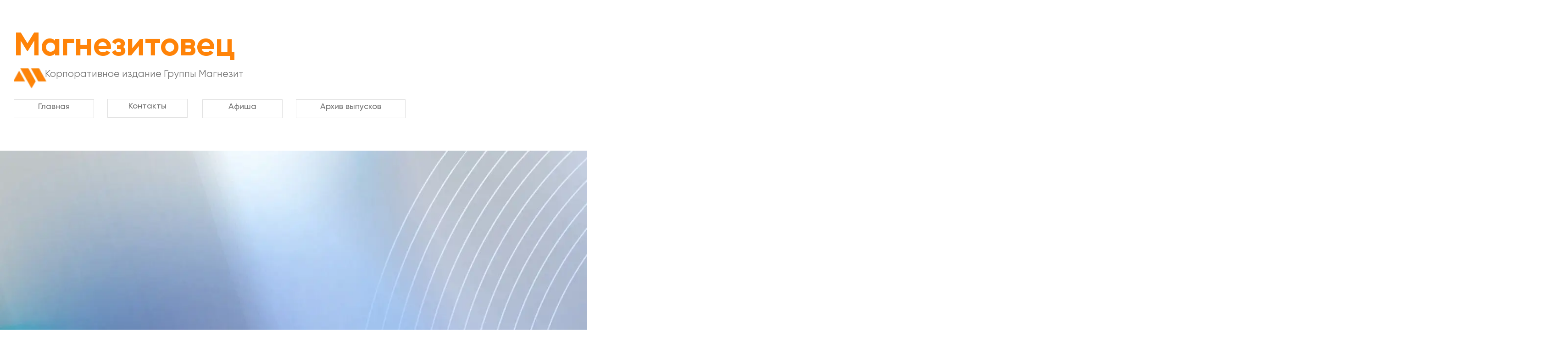

--- FILE ---
content_type: text/html
request_url: https://magnezitnews.ru/blog-110
body_size: 27882
content:

    <!DOCTYPE html>
    <html>
        <head>
            
                <title>Уникальная коллекция: гипсофила уральских гор</title>
            
            

            <meta charset="utf-8"/>

            
                
                
                    
                
                <link rel="shortcut icon" href="https://s3.timeweb.com/cv08300-craftum/images/74573/377221fba62567240f57dbccda3df548.webp" type="image/webp">
                <link rel="icon" href="https://s3.timeweb.com/cv08300-craftum/images/74573/377221fba62567240f57dbccda3df548.webp" type="image/webp">
            

            
                <meta name=viewport content="width=device-width, initial-scale=1">
            
            <meta name="generator" content="Craftum CMS">
           
           

            

            
                <base href="/blog-110/"/>
            

            
                <link rel="canonical" href="https://magnezitnews.ru/blog-110"/>
            
            <meta property="og:url" content="magnezitnews.ru"/>

            
                <meta property="og:title" content="Магнезитовец  | Корпоративное издание Группы Магнезит">
            

            
                <meta property="og:description" content="Информационный ресурс Магнезитовец 
    Следите за новостями и будьте в курсе всех событий Группы Магнезит">
            

            
                <meta property="og:image" content="https://274418.selcdn.ru/cv08300-33250f0d-0664-43fc-9dbf-9d89738d114e/uploads/74573/85d06b89-638a-4e40-a7ff-b7109c732754.jpg">
                <meta name="twitter:card" content="summary_large_image">
            

            
                <meta name="keywords" content=''/>
            

            <link rel="stylesheet" href="https://cdn.craftum.com/css/bootstrap.min.css?hash=f58d3ff33c655e06bed771f445bdf2f5"/>
            <link rel="stylesheet" href="https://cdn.craftum.com/css/bootstrap-vue.min.css?hash=f58d3ff33c655e06bed771f445bdf2f5"/>
            <link rel="stylesheet" href="css/cli-core.css?hash=f58d3ff33c655e06bed771f445bdf2f5"/>
            <link rel="stylesheet" href="css/cli-theme-th1.css?hash=f58d3ff33c655e06bed771f445bdf2f5"/>
            <link rel="stylesheet" href="css/cli-theme-th2.css?hash=f58d3ff33c655e06bed771f445bdf2f5"/>
            <link rel="stylesheet" href="css/cli-theme-th3.css?hash=f58d3ff33c655e06bed771f445bdf2f5"/>
            <link rel="stylesheet" href="css/cli-theme-th4.css?hash=f58d3ff33c655e06bed771f445bdf2f5"/>
            <link rel="stylesheet" href="css/cli-theme-th5.css?hash=f58d3ff33c655e06bed771f445bdf2f5"/>
            <link rel="stylesheet" href="css/cli-theme-th6.css?hash=f58d3ff33c655e06bed771f445bdf2f5"/>
            
                <link rel="stylesheet" href="css/cli-text.css?hash=57101af3578940595339762016113715?hash=f58d3ff33c655e06bed771f445bdf2f5"/>
            
                <link rel="stylesheet" href="css/cli-text.css?hash=f58d3ff33c655e06bed771f445bdf2f5"/>
            
                <link rel="stylesheet" href="css/cli-footer.css?hash=f58d3ff33c655e06bed771f445bdf2f5"/>
            
                <link rel="stylesheet" href="css/cli-form.css?hash=f58d3ff33c655e06bed771f445bdf2f5"/>
            
                <link rel="stylesheet" href="css/cli-popup.css?hash=f58d3ff33c655e06bed771f445bdf2f5"/>
            
            <style>
                @media screen and (min-width: 320px){.cli-block.js-force.js-strong [data-element="1b9a29cb-2b90-44bc-bb3f-587916eda626/56b3c263-a037-4948-81b2-084f1a3e7651"]{border-top-left-radius:0px;border-top-right-radius:0px;border-bottom-right-radius:0px;border-bottom-left-radius:0px;background-color:rgba(0, 0, 0, 0);color:rgb(0, 123, 255);height:166px;top:2117px;left:8px;width:305px;transform:none;box-shadow:none;animation-duration:0s;animation-delay:0s;opacity:1;position:absolute;z-index:12;object-fit:cover;border-top-color:rgb(0, 123, 255);border-top-width:0px;border-top-style:none;border-right-color:rgb(0, 123, 255);border-right-width:0px;border-right-style:none;border-bottom-color:rgb(0, 123, 255);border-bottom-width:0px;border-bottom-style:none;border-left-color:rgb(0, 123, 255);border-left-width:0px;border-left-style:none;}.cli-block.js-force.js-strong [data-element="1d0674bd-c8ab-4f7d-aac0-0384e3440825/47e60338-aea4-4b36-a58f-205b59ee26bf"]{border-top-left-radius:0px;border-top-right-radius:0px;border-bottom-right-radius:0px;border-bottom-left-radius:0px;background-color:rgba(0, 0, 0, 0);color:rgb(0, 123, 255);height:276px;top:360px;left:12px;width:305px;transform:none;box-shadow:rgba(33, 33, 33, 0.15) 0px 25px 40px 0px;animation-duration:0s;animation-delay:0s;opacity:1;position:absolute;z-index:4;object-fit:cover;border-top-color:rgb(0, 123, 255);border-top-width:0px;border-top-style:none;border-right-color:rgb(0, 123, 255);border-right-width:0px;border-right-style:none;border-bottom-color:rgb(0, 123, 255);border-bottom-width:0px;border-bottom-style:none;border-left-color:rgb(0, 123, 255);border-left-width:0px;border-left-style:none;}.cli-block.js-force.js-strong [data-element="24127c88-7693-433d-bfdd-e42de66aafe0/d1e63bbc-60e2-44be-bb3b-44f607f77a2f"]{color:rgba(33, 33, 33, 0.03);font-size:250px;line-height:260px;top:383px;left:48px;width:223px;height:260px;text-align:center;transform:none;box-shadow:none;animation-duration:0s;animation-delay:0s;font-family:Stem, sans-serif;font-weight:500;font-style:normal;position:absolute;z-index:11;border-width:0px;border-style:none;border-color:rgb(10, 8, 58);}.cli-block.js-force.js-strong [data-element="27346d7d-1ea3-4b93-b05c-12775700dff5/a0369eb9-ab12-4922-abbf-82ec2228adf1"]{color:rgba(33, 33, 33, 1);font-size:13px;line-height:23px;top:620px;left:30.5px;width:260px;height:552px;text-align:left;transform:none;box-shadow:none;animation-duration:0s;animation-delay:0s;font-family:Gilroy, sans-serif;font-weight:500;font-style:normal;position:absolute;z-index:7;border-width:0px;border-style:none;border-color:rgb(10, 8, 58);}.cli-block.js-force.js-strong [data-element="2b1a5a4b-fa38-477f-a7be-8758ee7a3104/f0a1424d-a334-4a4c-8079-a4cf38e8972d"]{color:rgba(33, 33, 33, 1);font-size:11px;line-height:13px;top:133px;left:170.5px;width:146px;height:13px;text-align:right;transform:rotate(360deg);box-shadow:none;animation-duration:0s;animation-delay:0s;font-family:Gilroy, sans-serif;font-weight:500;font-style:normal;position:absolute;z-index:5;border-width:0px;border-style:none;border-color:rgb(10, 8, 58);}.cli-block.js-force.js-strong [data-element="4aeb2dd7-d92c-4642-9764-e21873756730/7a47688a-6a0a-4e1e-b5f4-d1f653fb4bd0"]{color:rgba(33, 33, 33, 1);font-size:11px;line-height:13px;top:133px;left:-131px;width:271px;text-align:right;z-index:2;}.cli-block.js-force.js-strong [data-element="53933385-b519-4f5b-a2a4-0911a39a4948/9e039a1d-43f2-4bd4-9ae3-60e3503067a3"]{color:rgba(33, 33, 33, 1);font-size:19px;line-height:29px;top:42px;left:23px;width:257px;height:58px;text-align:left;transform:rotate(0deg);box-shadow:none;animation-duration:0s;animation-delay:0s;font-family:Gilroy, sans-serif;font-weight:700;font-style:normal;position:absolute;z-index:3;border-width:0px;border-style:none;border-color:rgb(10, 8, 58);}.cli-block.js-force.js-strong [data-element="58349ba4-8c7e-44e4-9384-83db6afbe82c/05f86d41-0d50-4e93-99d7-279902a3a78c"]{height:1563px;overflow:visible;}.cli-block.js-force.js-strong [data-element="85fb7adc-3a0a-48b5-9684-a4c5e0ef3a38/b83d9ac3-e021-4b14-9225-8819dfadc79a"]{color:rgba(33, 33, 33, 1);font-size:13px;line-height:23px;top:1294px;left:23px;width:266.5px;height:161px;text-align:left;transform:none;box-shadow:none;animation-duration:0s;animation-delay:0s;font-family:Gilroy, sans-serif;font-weight:500;font-style:normal;position:absolute;z-index:6;border-width:0px;border-style:none;border-color:rgb(10, 8, 58);}.cli-block.js-force.js-strong [data-element="8c0e0e58-d6b4-490b-b55c-a2d837b47bd1/fc9b49e0-180f-4c91-bf22-6c37ae4fda58"]{border-top-left-radius:0px;border-top-right-radius:0px;border-bottom-right-radius:0px;border-bottom-left-radius:0px;background-color:rgba(238, 238, 238, 0.35);top:178px;left:8px;width:303px;height:1306px;background-image:none;background-position:0% 0%;background-attachment:scroll;background-size:contain;background-repeat:repeat;transform:rotate(0deg);box-shadow:none;animation-duration:0s;animation-delay:0s;position:absolute;display:block;z-index:1;border-top-color:rgba(255, 255, 255, 1);border-top-width:1px;border-top-style:solid;border-right-color:rgba(255, 255, 255, 1);border-right-width:1px;border-right-style:solid;border-bottom-color:rgba(255, 255, 255, 1);border-bottom-width:1px;border-bottom-style:solid;border-left-color:rgba(255, 255, 255, 1);border-left-width:1px;border-left-style:solid;}.cli-block.js-force.js-strong [data-element="96b16764-fda8-4d74-8d7b-d73deeba334b/0054ef0c-e502-4e4d-ae67-73b34c5f52e3"]{border-top-left-radius:0px;border-top-right-radius:0px;border-bottom-right-radius:0px;border-bottom-left-radius:0px;background-color:rgba(224, 224, 224, 1);top:1260px;left:134.5px;width:50px;height:1px;background-image:none;background-position:0% 0%;background-attachment:scroll;background-size:contain;background-repeat:repeat;transform:none;box-shadow:none;animation-duration:0s;animation-delay:0s;position:absolute;display:block;z-index:8;border-top-color:rgb(10, 8, 58);border-top-width:0px;border-top-style:none;border-right-color:rgb(10, 8, 58);border-right-width:0px;border-right-style:none;border-bottom-color:rgb(10, 8, 58);border-bottom-width:0px;border-bottom-style:none;border-left-color:rgb(10, 8, 58);border-left-width:0px;border-left-style:none;}.cli-block.js-force.js-strong [data-element="b49d0802-47f3-4ea3-ad92-857f7aa2b1ea/a08c84ac-f029-4665-a31c-be56b3c9970c"]{color:rgba(33, 33, 33, 1);font-size:11px;line-height:21px;top:1513px;left:68px;width:249px;height:21px;text-align:right;transform:none;box-shadow:none;animation-duration:0s;animation-delay:0s;font-family:Gilroy, sans-serif;font-weight:500;font-style:normal;position:absolute;z-index:10;border-width:0px;border-style:none;border-color:rgb(10, 8, 58);}.cli-block.js-force.js-strong [data-element="eedb797d-f9f6-413b-a976-c33d8ef3602a/2502e539-aa15-41a4-8bfd-5eae146d0e2c"]{color:rgba(33, 33, 33, 1);font-size:13px;line-height:23px;top:1195px;left:30.5px;width:249px;height:23px;text-align:left;transform:none;box-shadow:none;animation-duration:0s;animation-delay:0s;font-family:Gilroy, sans-serif;font-weight:500;font-style:normal;position:absolute;z-index:9;border-width:0px;border-style:none;border-color:rgb(10, 8, 58);}.cli-block.js-force.js-strong [data-element="f1a478e2-d7bd-460f-a22c-75206fb04d8e/f743e94b-721e-4b4c-95e8-9d91e203c387"]{color:rgba(33, 33, 33, 1);font-size:13px;line-height:23px;top:200px;left:28.5px;width:262px;height:138px;text-align:left;transform:none;box-shadow:none;animation-duration:0s;animation-delay:0s;font-family:Gilroy, sans-serif;font-weight:500;font-style:normal;position:absolute;z-index:13;border-width:0px;border-style:none;border-color:rgb(10, 8, 58);}}@media screen and (min-width: 667px){.cli-block.js-force.js-strong [data-element="1b9a29cb-2b90-44bc-bb3f-587916eda626/56b3c263-a037-4948-81b2-084f1a3e7651"]{border-top-left-radius:0px;border-top-right-radius:0px;border-bottom-right-radius:0px;border-bottom-left-radius:0px;background-color:rgba(0, 0, 0, 0);color:rgb(0, 123, 255);height:466px;top:1503px;left:212px;width:778px;transform:none;box-shadow:none;animation-duration:0s;animation-delay:0s;opacity:1;position:absolute;z-index:12;object-fit:cover;border-top-color:rgb(0, 123, 255);border-top-width:0px;border-top-style:none;border-right-color:rgb(0, 123, 255);border-right-width:0px;border-right-style:none;border-bottom-color:rgb(0, 123, 255);border-bottom-width:0px;border-bottom-style:none;border-left-color:rgb(0, 123, 255);border-left-width:0px;border-left-style:none;}.cli-block.js-force.js-strong [data-element="1d0674bd-c8ab-4f7d-aac0-0384e3440825/47e60338-aea4-4b36-a58f-205b59ee26bf"]{border-top-left-radius:0px;border-top-right-radius:0px;border-bottom-right-radius:0px;border-bottom-left-radius:0px;background-color:rgba(0, 0, 0, 0);color:rgb(0, 123, 255);height:331.5px;top:261px;left:119.5px;width:458.5px;transform:none;box-shadow:rgba(33, 33, 33, 0.15) 0px 25px 40px 0px;animation-duration:0s;animation-delay:0s;opacity:1;position:absolute;z-index:4;object-fit:cover;border-top-color:rgb(0, 123, 255);border-top-width:0px;border-top-style:none;border-right-color:rgb(0, 123, 255);border-right-width:0px;border-right-style:none;border-bottom-color:rgb(0, 123, 255);border-bottom-width:0px;border-bottom-style:none;border-left-color:rgb(0, 123, 255);border-left-width:0px;border-left-style:none;}.cli-block.js-force.js-strong [data-element="24127c88-7693-433d-bfdd-e42de66aafe0/d1e63bbc-60e2-44be-bb3b-44f607f77a2f"]{color:rgba(33, 33, 33, 0.05);font-size:250px;line-height:260px;top:332.5px;left:801px;width:223px;height:260px;text-align:center;transform:none;box-shadow:none;animation-duration:0s;animation-delay:0s;font-family:Stem, sans-serif;font-weight:500;font-style:normal;position:absolute;z-index:11;border-width:0px;border-style:none;border-color:rgb(10, 8, 58);}.cli-block.js-force.js-strong [data-element="27346d7d-1ea3-4b93-b05c-12775700dff5/a0369eb9-ab12-4922-abbf-82ec2228adf1"]{color:rgb(33, 33, 33);font-size:15px;line-height:25px;top:564px;left:67px;width:568px;height:375px;text-align:left;transform:none;box-shadow:none;animation-duration:0s;animation-delay:0s;font-family:Gilroy, sans-serif;font-weight:500;font-style:normal;position:absolute;z-index:7;border-width:0px;border-style:none;border-color:rgb(10, 8, 58);}.cli-block.js-force.js-strong [data-element="2b1a5a4b-fa38-477f-a7be-8758ee7a3104/f0a1424d-a334-4a4c-8079-a4cf38e8972d"]{color:rgb(33, 33, 33);font-size:15px;line-height:25px;top:72px;left:387px;width:271px;height:25px;text-align:right;transform:rotate(360deg);box-shadow:none;animation-duration:0s;animation-delay:0s;font-family:Gilroy, sans-serif;font-weight:500;font-style:normal;position:absolute;z-index:5;border-width:0px;border-style:none;border-color:rgb(10, 8, 58);}.cli-block.js-force.js-strong [data-element="4aeb2dd7-d92c-4642-9764-e21873756730/7a47688a-6a0a-4e1e-b5f4-d1f653fb4bd0"]{color:rgb(33, 33, 33);font-size:15px;line-height:25px;top:46px;left:387px;width:271px;height:26px;text-align:right;transform:none;box-shadow:none;animation-duration:0s;animation-delay:0s;font-family:Stem, sans-serif;font-weight:500;font-style:normal;position:static;z-index:2;border-width:0px;border-style:none;border-color:rgb(33, 33, 33);}.cli-block.js-force.js-strong [data-element="53933385-b519-4f5b-a2a4-0911a39a4948/9e039a1d-43f2-4bd4-9ae3-60e3503067a3"]{color:rgb(33, 33, 33);font-size:28px;line-height:33.6px;top:41px;left:28px;width:440px;height:67px;text-align:left;transform:none;box-shadow:none;animation-duration:0s;animation-delay:0s;font-family:Gilroy, sans-serif;font-weight:700;font-style:normal;position:absolute;z-index:3;border-width:0px;border-style:none;border-color:rgb(10, 8, 58);}.cli-block.js-force.js-strong [data-element="58349ba4-8c7e-44e4-9384-83db6afbe82c/05f86d41-0d50-4e93-99d7-279902a3a78c"]{height:1276px;overflow:visible;}.cli-block.js-force.js-strong [data-element="85fb7adc-3a0a-48b5-9684-a4c5e0ef3a38/b83d9ac3-e021-4b14-9225-8819dfadc79a"]{color:rgb(33, 33, 33);font-size:15px;line-height:25px;top:1064px;left:69px;width:581px;height:100px;text-align:left;transform:none;box-shadow:none;animation-duration:0s;animation-delay:0s;font-family:Gilroy, sans-serif;font-weight:500;font-style:normal;position:absolute;z-index:6;border-width:0px;border-style:none;border-color:rgb(10, 8, 58);}.cli-block.js-force.js-strong [data-element="8c0e0e58-d6b4-490b-b55c-a2d837b47bd1/fc9b49e0-180f-4c91-bf22-6c37ae4fda58"]{border-top-left-radius:0px;border-top-right-radius:0px;border-bottom-right-radius:0px;border-bottom-left-radius:0px;background-color:rgba(238, 238, 238, 0.35);top:139px;left:16px;width:631px;height:1059px;background-image:none;background-position:0% 0%;background-attachment:scroll;background-size:contain;background-repeat:repeat;transform:none;box-shadow:none;animation-duration:0s;animation-delay:0s;position:absolute;display:block;z-index:1;border-top-color:rgb(255, 255, 255);border-top-width:1.33333px;border-top-style:solid;border-right-color:rgb(255, 255, 255);border-right-width:1.33333px;border-right-style:solid;border-bottom-color:rgb(255, 255, 255);border-bottom-width:1.33333px;border-bottom-style:solid;border-left-color:rgb(255, 255, 255);border-left-width:1.33333px;border-left-style:solid;}.cli-block.js-force.js-strong [data-element="96b16764-fda8-4d74-8d7b-d73deeba334b/0054ef0c-e502-4e4d-ae67-73b34c5f52e3"]{border-top-left-radius:0px;border-top-right-radius:0px;border-bottom-right-radius:0px;border-bottom-left-radius:0px;background-color:rgb(224, 224, 224);top:1028px;left:268.75px;width:160px;height:1px;background-image:none;background-position:0% 0%;background-attachment:scroll;background-size:contain;background-repeat:repeat;transform:none;box-shadow:none;animation-duration:0s;animation-delay:0s;position:absolute;display:block;z-index:8;border-top-color:rgb(10, 8, 58);border-top-width:0px;border-top-style:none;border-right-color:rgb(10, 8, 58);border-right-width:0px;border-right-style:none;border-bottom-color:rgb(10, 8, 58);border-bottom-width:0px;border-bottom-style:none;border-left-color:rgb(10, 8, 58);border-left-width:0px;border-left-style:none;}.cli-block.js-force.js-strong [data-element="b49d0802-47f3-4ea3-ad92-857f7aa2b1ea/a08c84ac-f029-4665-a31c-be56b3c9970c"]{color:rgb(33, 33, 33);font-size:12px;line-height:22px;top:1224px;left:387px;width:271px;height:22px;text-align:right;transform:none;box-shadow:none;animation-duration:0s;animation-delay:0s;font-family:Gilroy, sans-serif;font-weight:500;font-style:normal;position:absolute;z-index:10;border-width:0px;border-style:none;border-color:rgb(10, 8, 58);}.cli-block.js-force.js-strong [data-element="eedb797d-f9f6-413b-a976-c33d8ef3602a/2502e539-aa15-41a4-8bfd-5eae146d0e2c"]{color:rgb(33, 33, 33);font-size:15px;line-height:25px;top:966px;left:67px;width:609px;height:25px;text-align:left;transform:none;box-shadow:none;animation-duration:0s;animation-delay:0s;font-family:Gilroy, sans-serif;font-weight:500;font-style:normal;position:absolute;z-index:9;border-width:0px;border-style:none;border-color:rgb(10, 8, 58);}.cli-block.js-force.js-strong [data-element="f1a478e2-d7bd-460f-a22c-75206fb04d8e/f743e94b-721e-4b4c-95e8-9d91e203c387"]{color:rgb(33, 33, 33);font-size:15px;line-height:25px;top:169px;left:67px;width:576px;height:75px;text-align:left;transform:none;box-shadow:none;animation-duration:0s;animation-delay:0s;font-family:Gilroy, sans-serif;font-weight:500;font-style:normal;position:absolute;z-index:13;border-width:0px;border-style:none;border-color:rgb(10, 8, 58);}}@media screen and (min-width: 768px){.cli-block.js-force.js-strong [data-element="1b9a29cb-2b90-44bc-bb3f-587916eda626/56b3c263-a037-4948-81b2-084f1a3e7651"]{border-top-left-radius:0px;border-top-right-radius:0px;border-bottom-right-radius:0px;border-bottom-left-radius:0px;background-color:rgba(0, 0, 0, 0);color:rgb(0, 123, 255);height:466px;top:1503px;left:212px;width:778px;transform:none;box-shadow:none;animation-duration:0s;animation-delay:0s;opacity:1;position:absolute;z-index:12;object-fit:cover;border-top-color:rgb(0, 123, 255);border-top-width:0px;border-top-style:none;border-right-color:rgb(0, 123, 255);border-right-width:0px;border-right-style:none;border-bottom-color:rgb(0, 123, 255);border-bottom-width:0px;border-bottom-style:none;border-left-color:rgb(0, 123, 255);border-left-width:0px;border-left-style:none;}.cli-block.js-force.js-strong [data-element="1d0674bd-c8ab-4f7d-aac0-0384e3440825/47e60338-aea4-4b36-a58f-205b59ee26bf"]{border-top-left-radius:0px;border-top-right-radius:0px;border-bottom-right-radius:0px;border-bottom-left-radius:0px;background-color:rgba(0, 0, 0, 0);color:rgb(0, 123, 255);height:295px;top:292px;left:166.5px;width:463px;transform:none;box-shadow:rgba(33, 33, 33, 0.15) 0px 25px 40px 0px;animation-duration:0s;animation-delay:0s;opacity:1;position:absolute;z-index:4;object-fit:cover;border-top-color:rgb(0, 123, 255);border-top-width:0px;border-top-style:none;border-right-color:rgb(0, 123, 255);border-right-width:0px;border-right-style:none;border-bottom-color:rgb(0, 123, 255);border-bottom-width:0px;border-bottom-style:none;border-left-color:rgb(0, 123, 255);border-left-width:0px;border-left-style:none;}.cli-block.js-force.js-strong [data-element="24127c88-7693-433d-bfdd-e42de66aafe0/d1e63bbc-60e2-44be-bb3b-44f607f77a2f"]{color:rgba(33, 33, 33, 0.05);font-size:250px;line-height:260px;top:332.5px;left:801px;width:223px;height:260px;text-align:center;transform:none;box-shadow:none;animation-duration:0s;animation-delay:0s;font-family:Stem, sans-serif;font-weight:500;font-style:normal;position:absolute;z-index:11;border-width:0px;border-style:none;border-color:rgb(10, 8, 58);}.cli-block.js-force.js-strong [data-element="27346d7d-1ea3-4b93-b05c-12775700dff5/a0369eb9-ab12-4922-abbf-82ec2228adf1"]{color:rgba(33, 33, 33, 1);font-size:15px;line-height:25px;top:564px;left:67px;width:662px;height:350px;text-align:left;transform:none;box-shadow:none;animation-duration:0s;animation-delay:0s;font-family:Gilroy, sans-serif;font-weight:500;font-style:normal;position:absolute;z-index:7;border-width:0px;border-style:none;border-color:rgb(10, 8, 58);}.cli-block.js-force.js-strong [data-element="2b1a5a4b-fa38-477f-a7be-8758ee7a3104/f0a1424d-a334-4a4c-8079-a4cf38e8972d"]{color:rgba(33, 33, 33, 1);font-size:15px;line-height:25px;top:129px;left:483px;width:271px;height:25px;text-align:right;transform:none;box-shadow:none;animation-duration:0s;animation-delay:0s;font-family:Gilroy, sans-serif;font-weight:500;font-style:normal;position:absolute;z-index:5;border-width:0px;border-style:none;border-color:rgb(10, 8, 58);}.cli-block.js-force.js-strong [data-element="4aeb2dd7-d92c-4642-9764-e21873756730/7a47688a-6a0a-4e1e-b5f4-d1f653fb4bd0"]{color:rgba(33, 33, 33, 1);font-size:15px;line-height:25px;top:103px;left:483px;width:271px;text-align:right;z-index:2;}.cli-block.js-force.js-strong [data-element="53933385-b519-4f5b-a2a4-0911a39a4948/9e039a1d-43f2-4bd4-9ae3-60e3503067a3"]{color:rgba(33, 33, 33, 1);font-size:28px;line-height:33.6px;top:49px;left:44.5px;width:773px;height:34px;text-align:left;transform:rotate(0deg);box-shadow:none;animation-duration:0s;animation-delay:0s;font-family:Gilroy, sans-serif;font-weight:700;font-style:normal;position:absolute;z-index:3;border-width:0px;border-style:none;border-color:rgb(10, 8, 58);}.cli-block.js-force.js-strong [data-element="58349ba4-8c7e-44e4-9384-83db6afbe82c/05f86d41-0d50-4e93-99d7-279902a3a78c"]{height:1257px;overflow:visible;}.cli-block.js-force.js-strong [data-element="85fb7adc-3a0a-48b5-9684-a4c5e0ef3a38/b83d9ac3-e021-4b14-9225-8819dfadc79a"]{color:rgba(33, 33, 33, 1);font-size:15px;line-height:25px;top:1048px;left:67px;width:657px;height:100px;text-align:left;transform:none;box-shadow:none;animation-duration:0s;animation-delay:0s;font-family:Gilroy, sans-serif;font-weight:500;font-style:normal;position:absolute;z-index:6;border-width:0px;border-style:none;border-color:rgb(10, 8, 58);}.cli-block.js-force.js-strong [data-element="8c0e0e58-d6b4-490b-b55c-a2d837b47bd1/fc9b49e0-180f-4c91-bf22-6c37ae4fda58"]{border-top-left-radius:0px;border-top-right-radius:0px;border-bottom-right-radius:0px;border-bottom-left-radius:0px;background-color:rgba(238, 238, 238, 0.35);top:164px;left:31px;width:722px;height:998px;background-image:none;background-position:0% 0%;background-attachment:scroll;background-size:contain;background-repeat:repeat;transform:rotate(0deg);box-shadow:none;animation-duration:0s;animation-delay:0s;position:absolute;display:block;z-index:1;border-top-color:rgba(255, 255, 255, 1);border-top-width:1px;border-top-style:solid;border-right-color:rgba(255, 255, 255, 1);border-right-width:1px;border-right-style:solid;border-bottom-color:rgba(255, 255, 255, 1);border-bottom-width:1px;border-bottom-style:solid;border-left-color:rgba(255, 255, 255, 1);border-left-width:1px;border-left-style:solid;}.cli-block.js-force.js-strong [data-element="96b16764-fda8-4d74-8d7b-d73deeba334b/0054ef0c-e502-4e4d-ae67-73b34c5f52e3"]{border-top-left-radius:0px;border-top-right-radius:0px;border-bottom-right-radius:0px;border-bottom-left-radius:0px;background-color:rgba(224, 224, 224, 1);top:1004px;left:297px;width:160px;height:1px;background-image:none;background-position:0% 0%;background-attachment:scroll;background-size:contain;background-repeat:repeat;transform:none;box-shadow:none;animation-duration:0s;animation-delay:0s;position:absolute;display:block;z-index:8;border-top-color:rgb(10, 8, 58);border-top-width:0px;border-top-style:none;border-right-color:rgb(10, 8, 58);border-right-width:0px;border-right-style:none;border-bottom-color:rgb(10, 8, 58);border-bottom-width:0px;border-bottom-style:none;border-left-color:rgb(10, 8, 58);border-left-width:0px;border-left-style:none;}.cli-block.js-force.js-strong [data-element="b49d0802-47f3-4ea3-ad92-857f7aa2b1ea/a08c84ac-f029-4665-a31c-be56b3c9970c"]{color:rgba(33, 33, 33, 1);font-size:12px;line-height:22px;top:1192px;left:483px;width:271px;height:22px;text-align:right;transform:none;box-shadow:none;animation-duration:0s;animation-delay:0s;font-family:Gilroy, sans-serif;font-weight:500;font-style:normal;position:absolute;z-index:10;border-width:0px;border-style:none;border-color:rgb(10, 8, 58);}.cli-block.js-force.js-strong [data-element="eedb797d-f9f6-413b-a976-c33d8ef3602a/2502e539-aa15-41a4-8bfd-5eae146d0e2c"]{color:rgba(33, 33, 33, 1);font-size:15px;line-height:25px;top:940px;left:67px;width:609px;height:25px;text-align:left;transform:none;box-shadow:none;animation-duration:0s;animation-delay:0s;font-family:Gilroy, sans-serif;font-weight:500;font-style:normal;position:absolute;z-index:9;border-width:0px;border-style:none;border-color:rgb(10, 8, 58);}.cli-block.js-force.js-strong [data-element="f1a478e2-d7bd-460f-a22c-75206fb04d8e/f743e94b-721e-4b4c-95e8-9d91e203c387"]{color:rgba(33, 33, 33, 1);font-size:15px;line-height:25px;top:200px;left:67px;width:662px;height:75px;text-align:left;transform:none;box-shadow:none;animation-duration:0s;animation-delay:0s;font-family:Gilroy, sans-serif;font-weight:500;font-style:normal;position:absolute;z-index:13;border-width:0px;border-style:none;border-color:rgb(10, 8, 58);}}@media screen and (min-width: 1024px){.cli-block.js-force.js-strong [data-element="1b9a29cb-2b90-44bc-bb3f-587916eda626/56b3c263-a037-4948-81b2-084f1a3e7651"]{border-top-left-radius:0px;border-top-right-radius:0px;border-bottom-right-radius:0px;border-bottom-left-radius:0px;background-color:rgba(0, 0, 0, 0);color:rgb(0, 123, 255);height:466px;top:1503px;left:212px;width:778px;transform:none;box-shadow:none;animation-duration:0s;animation-delay:0s;opacity:1;position:absolute;z-index:12;object-fit:cover;border-top-color:rgb(0, 123, 255);border-top-width:0px;border-top-style:none;border-right-color:rgb(0, 123, 255);border-right-width:0px;border-right-style:none;border-bottom-color:rgb(0, 123, 255);border-bottom-width:0px;border-bottom-style:none;border-left-color:rgb(0, 123, 255);border-left-width:0px;border-left-style:none;}.cli-block.js-force.js-strong [data-element="1d0674bd-c8ab-4f7d-aac0-0384e3440825/47e60338-aea4-4b36-a58f-205b59ee26bf"]{border-top-left-radius:0px;border-top-right-radius:0px;border-bottom-right-radius:0px;border-bottom-left-radius:0px;background-color:rgba(0, 0, 0, 0);color:rgb(0, 123, 255);height:370px;top:286px;left:211.5px;width:606px;transform:none;box-shadow:rgba(33, 33, 33, 0.15) 0px 25px 40px 0px;animation-duration:0s;animation-delay:0s;opacity:1;position:absolute;z-index:4;object-fit:cover;border-top-color:rgb(0, 123, 255);border-top-width:0px;border-top-style:none;border-right-color:rgb(0, 123, 255);border-right-width:0px;border-right-style:none;border-bottom-color:rgb(0, 123, 255);border-bottom-width:0px;border-bottom-style:none;border-left-color:rgb(0, 123, 255);border-left-width:0px;border-left-style:none;}.cli-block.js-force.js-strong [data-element="24127c88-7693-433d-bfdd-e42de66aafe0/d1e63bbc-60e2-44be-bb3b-44f607f77a2f"]{color:rgba(33, 33, 33, 0.05);font-size:250px;line-height:260px;top:332.5px;left:801px;width:223px;height:260px;text-align:center;transform:none;box-shadow:none;animation-duration:0s;animation-delay:0s;font-family:Stem, sans-serif;font-weight:500;font-style:normal;position:absolute;z-index:11;border-width:0px;border-style:none;border-color:rgb(10, 8, 58);}.cli-block.js-force.js-strong [data-element="27346d7d-1ea3-4b93-b05c-12775700dff5/a0369eb9-ab12-4922-abbf-82ec2228adf1"]{color:rgba(33, 33, 33, 1);font-size:15px;line-height:25px;top:632px;left:73px;width:907px;height:300px;text-align:left;transform:none;box-shadow:none;animation-duration:0s;animation-delay:0s;font-family:Gilroy, sans-serif;font-weight:500;font-style:normal;position:absolute;z-index:7;border-width:0px;border-style:none;border-color:rgb(10, 8, 58);}.cli-block.js-force.js-strong [data-element="2b1a5a4b-fa38-477f-a7be-8758ee7a3104/f0a1424d-a334-4a4c-8079-a4cf38e8972d"]{color:rgba(33, 33, 33, 1);font-size:15px;line-height:25px;top:93px;left:744px;width:271px;height:25px;text-align:right;transform:none;box-shadow:none;animation-duration:0s;animation-delay:0s;font-family:Gilroy, sans-serif;font-weight:500;font-style:normal;position:absolute;z-index:5;border-width:0px;border-style:none;border-color:rgb(10, 8, 58);}.cli-block.js-force.js-strong [data-element="4aeb2dd7-d92c-4642-9764-e21873756730/7a47688a-6a0a-4e1e-b5f4-d1f653fb4bd0"]{color:rgba(33, 33, 33, 1);font-size:15px;line-height:25px;top:66px;left:744px;width:271px;text-align:right;z-index:2;}.cli-block.js-force.js-strong [data-element="53933385-b519-4f5b-a2a4-0911a39a4948/9e039a1d-43f2-4bd4-9ae3-60e3503067a3"]{color:rgba(33, 33, 33, 1);font-size:28px;line-height:33.6px;top:66px;left:51px;width:773px;height:34px;text-align:left;transform:rotate(0deg);box-shadow:none;animation-duration:0s;animation-delay:0s;font-family:Gilroy, sans-serif;font-weight:700;font-style:normal;position:absolute;z-index:3;border-width:0px;border-style:none;border-color:rgb(10, 8, 58);}.cli-block.js-force.js-strong [data-element="58349ba4-8c7e-44e4-9384-83db6afbe82c/05f86d41-0d50-4e93-99d7-279902a3a78c"]{height:1267px;overflow:visible;}.cli-block.js-force.js-strong [data-element="85fb7adc-3a0a-48b5-9684-a4c5e0ef3a38/b83d9ac3-e021-4b14-9225-8819dfadc79a"]{color:rgba(33, 33, 33, 1);font-size:15px;line-height:25px;top:1051px;left:76px;width:907px;height:75px;text-align:left;transform:none;box-shadow:none;animation-duration:0s;animation-delay:0s;font-family:Gilroy, sans-serif;font-weight:500;font-style:normal;position:absolute;z-index:6;border-width:0px;border-style:none;border-color:rgb(10, 8, 58);}.cli-block.js-force.js-strong [data-element="8c0e0e58-d6b4-490b-b55c-a2d837b47bd1/fc9b49e0-180f-4c91-bf22-6c37ae4fda58"]{border-top-left-radius:0px;border-top-right-radius:0px;border-bottom-right-radius:0px;border-bottom-left-radius:0px;background-color:rgba(238, 238, 238, 0.35);top:165px;left:32px;width:971px;height:994px;background-image:none;background-position:0% 0%;background-attachment:scroll;background-size:contain;background-repeat:repeat;transform:rotate(0deg);box-shadow:none;animation-duration:0s;animation-delay:0s;position:absolute;display:block;z-index:1;border-top-color:rgba(255, 255, 255, 1);border-top-width:1px;border-top-style:solid;border-right-color:rgba(255, 255, 255, 1);border-right-width:1px;border-right-style:solid;border-bottom-color:rgba(255, 255, 255, 1);border-bottom-width:1px;border-bottom-style:solid;border-left-color:rgba(255, 255, 255, 1);border-left-width:1px;border-left-style:solid;}.cli-block.js-force.js-strong [data-element="96b16764-fda8-4d74-8d7b-d73deeba334b/0054ef0c-e502-4e4d-ae67-73b34c5f52e3"]{border-top-left-radius:0px;border-top-right-radius:0px;border-bottom-right-radius:0px;border-bottom-left-radius:0px;background-color:rgba(224, 224, 224, 1);top:1006px;left:434.5px;width:160px;height:1px;background-image:none;background-position:0% 0%;background-attachment:scroll;background-size:contain;background-repeat:repeat;transform:none;box-shadow:none;animation-duration:0s;animation-delay:0s;position:absolute;display:block;z-index:8;border-top-color:rgb(10, 8, 58);border-top-width:0px;border-top-style:none;border-right-color:rgb(10, 8, 58);border-right-width:0px;border-right-style:none;border-bottom-color:rgb(10, 8, 58);border-bottom-width:0px;border-bottom-style:none;border-left-color:rgb(10, 8, 58);border-left-width:0px;border-left-style:none;}.cli-block.js-force.js-strong [data-element="b49d0802-47f3-4ea3-ad92-857f7aa2b1ea/a08c84ac-f029-4665-a31c-be56b3c9970c"]{color:rgba(33, 33, 33, 1);font-size:12px;line-height:22px;top:1197px;left:732px;width:271px;height:22px;text-align:right;transform:none;box-shadow:none;animation-duration:0s;animation-delay:0s;font-family:Gilroy, sans-serif;font-weight:500;font-style:normal;position:absolute;z-index:10;border-width:0px;border-style:none;border-color:rgb(10, 8, 58);}.cli-block.js-force.js-strong [data-element="eedb797d-f9f6-413b-a976-c33d8ef3602a/2502e539-aa15-41a4-8bfd-5eae146d0e2c"]{color:rgba(33, 33, 33, 1);font-size:15px;line-height:25px;top:961px;left:73px;width:609px;height:25px;text-align:left;transform:none;box-shadow:none;animation-duration:0s;animation-delay:0s;font-family:Gilroy, sans-serif;font-weight:500;font-style:normal;position:absolute;z-index:9;border-width:0px;border-style:none;border-color:rgb(10, 8, 58);}.cli-block.js-force.js-strong [data-element="f1a478e2-d7bd-460f-a22c-75206fb04d8e/f743e94b-721e-4b4c-95e8-9d91e203c387"]{color:rgba(33, 33, 33, 1);font-size:15px;line-height:25px;top:208px;left:73px;width:902px;height:50px;text-align:left;transform:none;box-shadow:none;animation-duration:0s;animation-delay:0s;font-family:Gilroy, sans-serif;font-weight:500;font-style:normal;position:absolute;z-index:13;border-width:0px;border-style:none;border-color:rgb(10, 8, 58);}}@media screen and (min-width: 1200px){.cli-block.js-force.js-strong [data-element="1b9a29cb-2b90-44bc-bb3f-587916eda626/56b3c263-a037-4948-81b2-084f1a3e7651"]{border-top-left-radius:0px;border-top-right-radius:0px;border-bottom-right-radius:0px;border-bottom-left-radius:0px;background-color:rgba(0, 0, 0, 0);color:rgb(0, 123, 255);height:466px;top:1503px;left:212px;width:778px;transform:none;box-shadow:none;animation-duration:0s;animation-delay:0s;opacity:1;position:absolute;z-index:45;object-fit:cover;border-top-color:rgb(0, 123, 255);border-top-width:0px;border-top-style:none;border-right-color:rgb(0, 123, 255);border-right-width:0px;border-right-style:none;border-bottom-color:rgb(0, 123, 255);border-bottom-width:0px;border-bottom-style:none;border-left-color:rgb(0, 123, 255);border-left-width:0px;border-left-style:none;}.cli-block.js-force.js-strong [data-element="1d0674bd-c8ab-4f7d-aac0-0384e3440825/47e60338-aea4-4b36-a58f-205b59ee26bf"]{border-top-left-radius:0px;border-top-right-radius:0px;border-bottom-right-radius:0px;border-bottom-left-radius:0px;background-color:rgba(0, 0, 0, 0);color:rgb(0, 123, 255);height:617px;top:287px;left:265.5px;width:667px;transform:none;box-shadow:rgba(33, 33, 33, 0.15) 0px 25px 40px 0px;animation-duration:0s;animation-delay:0s;opacity:1;position:absolute;z-index:3;object-fit:cover;border-top-color:rgb(0, 123, 255);border-top-width:0px;border-top-style:none;border-right-color:rgb(0, 123, 255);border-right-width:0px;border-right-style:none;border-bottom-color:rgb(0, 123, 255);border-bottom-width:0px;border-bottom-style:none;border-left-color:rgb(0, 123, 255);border-left-width:0px;border-left-style:none;}.cli-block.js-force.js-strong [data-element="24127c88-7693-433d-bfdd-e42de66aafe0/d1e63bbc-60e2-44be-bb3b-44f607f77a2f"]{color:rgba(33, 33, 33, 0.05);font-size:250px;line-height:260px;top:332.5px;left:801px;width:223px;height:260px;text-align:center;transform:none;box-shadow:none;animation-duration:0s;animation-delay:0s;font-family:Stem, sans-serif;font-weight:500;font-style:normal;position:absolute;z-index:44;border-width:0px;border-style:none;border-color:rgb(10, 8, 58);}.cli-block.js-force.js-strong [data-element="27346d7d-1ea3-4b93-b05c-12775700dff5/a0369eb9-ab12-4922-abbf-82ec2228adf1"]{color:rgb(33, 33, 33);font-size:15px;line-height:25px;top:887px;left:71px;width:1056px;height:300px;text-align:left;transform:none;box-shadow:none;animation-duration:0s;animation-delay:0s;font-family:Gilroy, sans-serif;font-weight:500;font-style:normal;position:absolute;z-index:40;border-width:0px;border-style:none;border-color:rgb(10, 8, 58);}.cli-block.js-force.js-strong [data-element="2b1a5a4b-fa38-477f-a7be-8758ee7a3104/f0a1424d-a334-4a4c-8079-a4cf38e8972d"]{color:rgb(33, 33, 33);font-size:15px;line-height:25px;top:100px;left:899px;width:271px;height:25px;text-align:right;transform:none;box-shadow:none;animation-duration:0s;animation-delay:0s;font-family:Gilroy, sans-serif;font-weight:500;font-style:normal;position:absolute;z-index:38;border-width:0px;border-style:none;border-color:rgb(10, 8, 58);}.cli-block.js-force.js-strong [data-element="4aeb2dd7-d92c-4642-9764-e21873756730/7a47688a-6a0a-4e1e-b5f4-d1f653fb4bd0"]{color:rgb(33, 33, 33);font-size:15px;line-height:25px;top:75px;left:899px;width:271px;height:25px;text-align:right;transform:none;box-shadow:none;animation-duration:0s;animation-delay:0s;font-family:Gilroy, sans-serif;font-weight:500;font-style:normal;position:absolute;z-index:37;border-width:0px;border-style:none;border-color:rgb(10, 8, 58);}.cli-block.js-force.js-strong [data-element="53933385-b519-4f5b-a2a4-0911a39a4948/9e039a1d-43f2-4bd4-9ae3-60e3503067a3"]{color:rgb(33, 33, 33);font-size:28px;line-height:33.6px;top:67px;left:71px;width:773px;height:34px;text-align:left;transform:none;box-shadow:none;animation-duration:0s;animation-delay:0s;font-family:Gilroy, sans-serif;font-weight:700;font-style:normal;position:absolute;z-index:2;border-width:0px;border-style:none;border-color:rgb(10, 8, 58);}.cli-block.js-force.js-strong [data-element="58349ba4-8c7e-44e4-9384-83db6afbe82c/05f86d41-0d50-4e93-99d7-279902a3a78c"]{height:1488px;overflow:visible;}.cli-block.js-force.js-strong [data-element="85fb7adc-3a0a-48b5-9684-a4c5e0ef3a38/b83d9ac3-e021-4b14-9225-8819dfadc79a"]{color:rgb(33, 33, 33);font-size:15px;line-height:25px;top:1310px;left:73px;width:1056px;height:50px;text-align:left;transform:none;box-shadow:none;animation-duration:0s;animation-delay:0s;font-family:Gilroy, sans-serif;font-weight:500;font-style:normal;position:absolute;z-index:39;border-width:0px;border-style:none;border-color:rgb(10, 8, 58);}.cli-block.js-force.js-strong [data-element="8c0e0e58-d6b4-490b-b55c-a2d837b47bd1/fc9b49e0-180f-4c91-bf22-6c37ae4fda58"]{border-top-left-radius:0px;border-top-right-radius:0px;border-bottom-right-radius:0px;border-bottom-left-radius:0px;background-color:rgba(238, 238, 238, 0.35);top:163px;left:29px;width:1140px;height:1229px;background-image:none;background-position:0% 0%;background-attachment:scroll;background-size:contain;background-repeat:repeat;transform:none;box-shadow:none;animation-duration:0s;animation-delay:0s;position:absolute;display:block;z-index:1;border-top-color:rgb(255, 255, 255);border-top-width:1.33333px;border-top-style:solid;border-right-color:rgb(255, 255, 255);border-right-width:1.33333px;border-right-style:solid;border-bottom-color:rgb(255, 255, 255);border-bottom-width:1.33333px;border-bottom-style:solid;border-left-color:rgb(255, 255, 255);border-left-width:1.33333px;border-left-style:solid;}.cli-block.js-force.js-strong [data-element="96b16764-fda8-4d74-8d7b-d73deeba334b/0054ef0c-e502-4e4d-ae67-73b34c5f52e3"]{border-top-left-radius:0px;border-top-right-radius:0px;border-bottom-right-radius:0px;border-bottom-left-radius:0px;background-color:rgb(224, 224, 224);top:1268px;left:514px;width:160px;height:1px;background-image:none;background-position:0% 0%;background-attachment:scroll;background-size:contain;background-repeat:repeat;transform:none;box-shadow:none;animation-duration:0s;animation-delay:0s;position:absolute;display:block;z-index:41;border-top-color:rgb(10, 8, 58);border-top-width:0px;border-top-style:none;border-right-color:rgb(10, 8, 58);border-right-width:0px;border-right-style:none;border-bottom-color:rgb(10, 8, 58);border-bottom-width:0px;border-bottom-style:none;border-left-color:rgb(10, 8, 58);border-left-width:0px;border-left-style:none;}.cli-block.js-force.js-strong [data-element="b49d0802-47f3-4ea3-ad92-857f7aa2b1ea/a08c84ac-f029-4665-a31c-be56b3c9970c"]{color:rgb(33, 33, 33);font-size:12px;line-height:22px;top:1424px;left:898px;width:271px;height:22px;text-align:right;transform:none;box-shadow:none;animation-duration:0s;animation-delay:0s;font-family:Gilroy, sans-serif;font-weight:500;font-style:normal;position:absolute;z-index:43;border-width:0px;border-style:none;border-color:rgb(10, 8, 58);}.cli-block.js-force.js-strong [data-element="eedb797d-f9f6-413b-a976-c33d8ef3602a/2502e539-aa15-41a4-8bfd-5eae146d0e2c"]{color:rgb(33, 33, 33);font-size:15px;line-height:25px;top:1210px;left:73px;width:609px;height:25px;text-align:left;transform:none;box-shadow:none;animation-duration:0s;animation-delay:0s;font-family:Gilroy, sans-serif;font-weight:500;font-style:normal;position:absolute;z-index:42;border-width:0px;border-style:none;border-color:rgb(10, 8, 58);}.cli-block.js-force.js-strong [data-element="f1a478e2-d7bd-460f-a22c-75206fb04d8e/f743e94b-721e-4b4c-95e8-9d91e203c387"]{color:rgb(33, 33, 33);font-size:15px;line-height:25px;top:208px;left:73px;width:1056px;height:50px;text-align:left;transform:none;box-shadow:none;animation-duration:0s;animation-delay:0s;font-family:Gilroy, sans-serif;font-weight:500;font-style:normal;position:absolute;z-index:6;border-width:0px;border-style:none;border-color:rgb(10, 8, 58);}}

    @media screen and (min-width: 320px){.cli-block.js-force.js-strong [data-element="c505875f-1150-4361-a7ea-96b8372ee207/cec870a7-3fbc-4e35-a29f-f631a9af5a15"]{color:rgb(117, 117, 117);font-size:15px;line-height:19.5px;top:94.5px;left:91px;width:193px;height:39px;text-align:left;transform:none;box-shadow:none;animation-duration:0s;animation-delay:0s;font-family:Gilroy, sans-serif;font-weight:400;font-style:normal;position:absolute;z-index:1;border-width:0px;border-style:none;border-color:rgb(117, 117, 117);}.cli-block.js-force.js-strong [data-element="d68d3b56-a415-4e4b-8318-d399ca295e8e/ea7d6601-8119-4386-86d1-aef2d66380bc"]{border-top-left-radius:0px;border-top-right-radius:0px;border-bottom-right-radius:0px;border-bottom-left-radius:0px;background-color:rgba(255, 131, 8, 1);color:rgba(117, 117, 117, 1);font-size:18px;top:216px;left:72.5px;width:175px;height:35px;transform:none;animation-duration:0s;animation-delay:0s;font-family:Gilroy, sans-serif;font-weight:500;font-style:normal;position:absolute;display:inline-flex;z-index:3;justify-content:center;text-align:center;}.cli-block.js-force.js-strong [data-element="d68d3b56-a415-4e4b-8318-d399ca295e8e/ea7d6601-8119-4386-86d1-aef2d66380bc"]:not(:hover):not(.active){border-top-color:rgba(224, 224, 224, 1);border-top-width:1px;border-top-style:solid;border-right-color:rgba(224, 224, 224, 1);border-right-width:1px;border-right-style:solid;border-bottom-color:rgba(224, 224, 224, 1);border-bottom-width:1px;border-bottom-style:solid;border-left-color:rgba(224, 224, 224, 1);border-left-width:1px;border-left-style:solid;box-shadow:none;}.cli-block.js-force.js-strong [data-element="d68d3b56-a415-4e4b-8318-d399ca295e8e/ea7d6601-8119-4386-86d1-aef2d66380bc"]:hover{background-color:rgba(243, 156, 31, 1);color:rgb(255, 255, 255);border-color:rgb(57, 54, 204);box-shadow:rgba(33, 33, 33, 0.1) 0px 10px 20px 0px;border-top-color:rgba(255, 255, 255, 1);border-top-width:1px;border-top-style:solid;border-right-color:rgba(255, 255, 255, 1);border-right-width:1px;border-right-style:solid;border-bottom-color:rgba(255, 255, 255, 1);border-bottom-width:1px;border-bottom-style:solid;border-left-color:rgba(255, 255, 255, 1);border-left-width:1px;border-left-style:solid;}.cli-block.js-force.js-strong [data-element="d68d3b56-a415-4e4b-8318-d399ca295e8e/ea7d6601-8119-4386-86d1-aef2d66380bc"]:after{background-color:rgba(243, 156, 31, 1);color:rgb(255, 255, 255);border-color:rgb(57, 54, 204);box-shadow:rgba(33, 33, 33, 0.1) 0px 10px 20px 0px;border-top-color:rgba(255, 255, 255, 1);border-top-width:1px;border-top-style:solid;border-right-color:rgba(255, 255, 255, 1);border-right-width:1px;border-right-style:solid;border-bottom-color:rgba(255, 255, 255, 1);border-bottom-width:1px;border-bottom-style:solid;border-left-color:rgba(255, 255, 255, 1);border-left-width:1px;border-left-style:solid;}.cli-block.js-force.js-strong [data-element="6052edac-6d18-4121-ad6f-19cf0657b434/764b193c-ef5b-4f61-852f-caadae4052a7"]{border-top-left-radius:0px;border-top-right-radius:0px;border-bottom-right-radius:0px;border-bottom-left-radius:0px;background-color:rgba(0, 0, 0, 0);color:rgb(0, 123, 255);height:28px;top:100px;left:36px;width:44px;transform:none;box-shadow:none;animation-duration:0s;animation-delay:0s;opacity:1;position:absolute;z-index:2;object-fit:cover;border-top-color:rgb(0, 123, 255);border-top-width:0px;border-top-style:none;border-right-color:rgb(0, 123, 255);border-right-width:0px;border-right-style:none;border-bottom-color:rgb(0, 123, 255);border-bottom-width:0px;border-bottom-style:none;border-left-color:rgb(0, 123, 255);border-left-width:0px;border-left-style:none;}.cli-block.js-force.js-strong [data-element="fd581840-13e0-4bf1-ae2e-a84046b26b62/195a7419-5278-48ed-bef7-52b4f9475939"]{color:rgb(255, 152, 0);font-size:35px;line-height:45px;top:42px;left:36px;width:248px;height:45px;text-align:left;transform:none;box-shadow:none;animation-duration:0s;animation-delay:0s;font-family:Gilroy, sans-serif;font-weight:700;font-style:normal;position:absolute;z-index:1;border-width:0px;border-style:solid;border-color:rgb(0, 0, 255);}.cli-block.js-force.js-strong [data-element="4624ffc3-d57c-49d0-b636-810b18bf5881/7ee47448-d894-4bc5-a89b-8c25d6167f8d"]{border-top-left-radius:0px;border-top-right-radius:0px;border-bottom-right-radius:0px;border-bottom-left-radius:0px;background-color:rgba(255, 255, 255, 1);color:rgba(117, 117, 117, 1);font-size:18px;top:266px;left:72.5px;width:175px;height:35px;transform:none;animation-duration:0s;animation-delay:0s;font-family:Gilroy, sans-serif;font-weight:500;font-style:normal;position:absolute;display:inline-flex;z-index:4;justify-content:center;text-align:center;}.cli-block.js-force.js-strong [data-element="4624ffc3-d57c-49d0-b636-810b18bf5881/7ee47448-d894-4bc5-a89b-8c25d6167f8d"]:not(:hover):not(.active){border-top-color:rgba(224, 224, 224, 1);border-top-width:1px;border-top-style:solid;border-right-color:rgba(224, 224, 224, 1);border-right-width:1px;border-right-style:solid;border-bottom-color:rgba(224, 224, 224, 1);border-bottom-width:1px;border-bottom-style:solid;border-left-color:rgba(224, 224, 224, 1);border-left-width:1px;border-left-style:solid;box-shadow:none;}.cli-block.js-force.js-strong [data-element="4624ffc3-d57c-49d0-b636-810b18bf5881/7ee47448-d894-4bc5-a89b-8c25d6167f8d"]:hover{background-color:rgba(255, 131, 8, 1);color:rgb(255, 255, 255);border-color:rgb(57, 54, 204);box-shadow:rgba(33, 33, 33, 0.1) 0px 10px 20px 0px;border-top-color:rgba(255, 255, 255, 1);border-top-width:1px;border-top-style:solid;border-right-color:rgba(255, 255, 255, 1);border-right-width:1px;border-right-style:solid;border-bottom-color:rgba(255, 255, 255, 1);border-bottom-width:1px;border-bottom-style:solid;border-left-color:rgba(255, 255, 255, 1);border-left-width:1px;border-left-style:solid;}.cli-block.js-force.js-strong [data-element="4624ffc3-d57c-49d0-b636-810b18bf5881/7ee47448-d894-4bc5-a89b-8c25d6167f8d"]:after{background-color:rgba(255, 131, 8, 1);color:rgb(255, 255, 255);border-color:rgb(57, 54, 204);box-shadow:rgba(33, 33, 33, 0.1) 0px 10px 20px 0px;border-top-color:rgba(255, 255, 255, 1);border-top-width:1px;border-top-style:solid;border-right-color:rgba(255, 255, 255, 1);border-right-width:1px;border-right-style:solid;border-bottom-color:rgba(255, 255, 255, 1);border-bottom-width:1px;border-bottom-style:solid;border-left-color:rgba(255, 255, 255, 1);border-left-width:1px;border-left-style:solid;}.cli-block.js-force.js-strong [data-element="4e18c04e-559f-4209-8b33-ebddf1336758/51f6276d-7f65-47d2-b9ea-f1032a12d980"]{height:411px;overflow:visible;}.cli-block.js-force.js-strong [data-element="d6cfb12a-b004-4d10-bfbe-37d5249d8db2/ad2f524d-0d43-4fe5-b325-d5e899dfec4c"]{border-top-left-radius:0px;border-top-right-radius:0px;border-bottom-right-radius:0px;border-bottom-left-radius:0px;background-color:rgba(255, 255, 255, 1);color:rgba(117, 117, 117, 1);font-size:18px;top:315px;left:72.5px;width:176.5px;height:35px;transform:none;animation-duration:0s;animation-delay:0s;font-family:Gilroy, sans-serif;font-weight:500;font-style:normal;position:absolute;display:inline-flex;z-index:6;justify-content:center;text-align:center;}.cli-block.js-force.js-strong [data-element="d6cfb12a-b004-4d10-bfbe-37d5249d8db2/ad2f524d-0d43-4fe5-b325-d5e899dfec4c"]:not(:hover):not(.active){border-top-color:rgba(224, 224, 224, 1);border-top-width:1px;border-top-style:solid;border-right-color:rgba(224, 224, 224, 1);border-right-width:1px;border-right-style:solid;border-bottom-color:rgba(224, 224, 224, 1);border-bottom-width:1px;border-bottom-style:solid;border-left-color:rgba(224, 224, 224, 1);border-left-width:1px;border-left-style:solid;box-shadow:none;}.cli-block.js-force.js-strong [data-element="d6cfb12a-b004-4d10-bfbe-37d5249d8db2/ad2f524d-0d43-4fe5-b325-d5e899dfec4c"]:hover{background-color:rgba(255, 131, 8, 1);color:rgb(255, 255, 255);border-color:rgb(57, 54, 204);box-shadow:rgba(33, 33, 33, 0.1) 0px 10px 20px 0px;border-top-color:rgba(255, 255, 255, 1);border-top-width:1px;border-top-style:solid;border-right-color:rgba(255, 255, 255, 1);border-right-width:1px;border-right-style:solid;border-bottom-color:rgba(255, 255, 255, 1);border-bottom-width:1px;border-bottom-style:solid;border-left-color:rgba(255, 255, 255, 1);border-left-width:1px;border-left-style:solid;}.cli-block.js-force.js-strong [data-element="d6cfb12a-b004-4d10-bfbe-37d5249d8db2/ad2f524d-0d43-4fe5-b325-d5e899dfec4c"]:after{background-color:rgba(255, 131, 8, 1);color:rgb(255, 255, 255);border-color:rgb(57, 54, 204);box-shadow:rgba(33, 33, 33, 0.1) 0px 10px 20px 0px;border-top-color:rgba(255, 255, 255, 1);border-top-width:1px;border-top-style:solid;border-right-color:rgba(255, 255, 255, 1);border-right-width:1px;border-right-style:solid;border-bottom-color:rgba(255, 255, 255, 1);border-bottom-width:1px;border-bottom-style:solid;border-left-color:rgba(255, 255, 255, 1);border-left-width:1px;border-left-style:solid;}.cli-block.js-force.js-strong [data-element="50dec1b6-8397-4b42-8104-9ca52462a0d2/cf79a925-2f80-48cc-a332-9d280439c902"]{border-top-left-radius:0px;border-top-right-radius:0px;border-bottom-right-radius:0px;border-bottom-left-radius:0px;background-color:rgba(255, 255, 255, 1);color:rgba(117, 117, 117, 1);font-size:18px;top:168px;left:72.5px;width:175px;height:35px;transform:none;animation-duration:0s;animation-delay:0s;font-family:Gilroy, sans-serif;font-weight:500;font-style:normal;position:absolute;display:inline-flex;z-index:1;justify-content:center;text-align:center;}.cli-block.js-force.js-strong [data-element="50dec1b6-8397-4b42-8104-9ca52462a0d2/cf79a925-2f80-48cc-a332-9d280439c902"]:not(:hover):not(.active){border-top-color:rgba(224, 224, 224, 1);border-top-width:1px;border-top-style:solid;border-right-color:rgba(224, 224, 224, 1);border-right-width:1px;border-right-style:solid;border-bottom-color:rgba(224, 224, 224, 1);border-bottom-width:1px;border-bottom-style:solid;border-left-color:rgba(224, 224, 224, 1);border-left-width:1px;border-left-style:solid;box-shadow:none;}.cli-block.js-force.js-strong [data-element="50dec1b6-8397-4b42-8104-9ca52462a0d2/cf79a925-2f80-48cc-a332-9d280439c902"]:hover{background-color:rgba(243, 156, 31, 1);color:rgb(255, 255, 255);border-color:rgb(57, 54, 204);box-shadow:rgba(33, 33, 33, 0.1) 0px 10px 20px 0px;border-top-color:rgba(255, 255, 255, 1);border-top-width:1px;border-top-style:solid;border-right-color:rgba(255, 255, 255, 1);border-right-width:1px;border-right-style:solid;border-bottom-color:rgba(255, 255, 255, 1);border-bottom-width:1px;border-bottom-style:solid;border-left-color:rgba(255, 255, 255, 1);border-left-width:1px;border-left-style:solid;}.cli-block.js-force.js-strong [data-element="50dec1b6-8397-4b42-8104-9ca52462a0d2/cf79a925-2f80-48cc-a332-9d280439c902"]:after{background-color:rgba(243, 156, 31, 1);color:rgb(255, 255, 255);border-color:rgb(57, 54, 204);box-shadow:rgba(33, 33, 33, 0.1) 0px 10px 20px 0px;border-top-color:rgba(255, 255, 255, 1);border-top-width:1px;border-top-style:solid;border-right-color:rgba(255, 255, 255, 1);border-right-width:1px;border-right-style:solid;border-bottom-color:rgba(255, 255, 255, 1);border-bottom-width:1px;border-bottom-style:solid;border-left-color:rgba(255, 255, 255, 1);border-left-width:1px;border-left-style:solid;}}@media screen and (min-width: 667px){.cli-block.js-force.js-strong [data-element="c505875f-1150-4361-a7ea-96b8372ee207/cec870a7-3fbc-4e35-a29f-f631a9af5a15"]{color:rgb(117, 117, 117);font-size:15px;line-height:19.5px;top:118px;left:130px;width:603px;height:20px;text-align:left;transform:none;box-shadow:none;animation-duration:0s;animation-delay:0s;font-family:Gilroy, sans-serif;font-weight:400;font-style:normal;position:absolute;z-index:1;border-width:0px;border-style:none;border-color:rgb(117, 117, 117);}.cli-block.js-force.js-strong [data-element="d68d3b56-a415-4e4b-8318-d399ca295e8e/ea7d6601-8119-4386-86d1-aef2d66380bc"]{border-top-left-radius:0px;border-top-right-radius:0px;border-bottom-right-radius:0px;border-bottom-left-radius:0px;background-color:rgba(255, 131, 8, 1);color:rgba(117, 117, 117, 1);font-size:18px;top:216px;left:234px;width:175px;height:35px;transform:none;animation-duration:0s;animation-delay:0s;font-family:Gilroy, sans-serif;font-weight:500;font-style:normal;position:absolute;display:inline-flex;z-index:3;justify-content:center;text-align:center;}.cli-block.js-force.js-strong [data-element="d68d3b56-a415-4e4b-8318-d399ca295e8e/ea7d6601-8119-4386-86d1-aef2d66380bc"]:not(:hover):not(.active){border-top-color:rgba(224, 224, 224, 1);border-top-width:1px;border-top-style:solid;border-right-color:rgba(224, 224, 224, 1);border-right-width:1px;border-right-style:solid;border-bottom-color:rgba(224, 224, 224, 1);border-bottom-width:1px;border-bottom-style:solid;border-left-color:rgba(224, 224, 224, 1);border-left-width:1px;border-left-style:solid;box-shadow:none;}.cli-block.js-force.js-strong [data-element="d68d3b56-a415-4e4b-8318-d399ca295e8e/ea7d6601-8119-4386-86d1-aef2d66380bc"]:hover{background-color:rgba(243, 156, 31, 1);color:rgb(255, 255, 255);border-color:rgb(57, 54, 204);box-shadow:rgba(33, 33, 33, 0.1) 0px 10px 20px 0px;border-top-color:rgba(255, 255, 255, 1);border-top-width:1px;border-top-style:solid;border-right-color:rgba(255, 255, 255, 1);border-right-width:1px;border-right-style:solid;border-bottom-color:rgba(255, 255, 255, 1);border-bottom-width:1px;border-bottom-style:solid;border-left-color:rgba(255, 255, 255, 1);border-left-width:1px;border-left-style:solid;}.cli-block.js-force.js-strong [data-element="d68d3b56-a415-4e4b-8318-d399ca295e8e/ea7d6601-8119-4386-86d1-aef2d66380bc"]:after{background-color:rgba(243, 156, 31, 1);color:rgb(255, 255, 255);border-color:rgb(57, 54, 204);box-shadow:rgba(33, 33, 33, 0.1) 0px 10px 20px 0px;border-top-color:rgba(255, 255, 255, 1);border-top-width:1px;border-top-style:solid;border-right-color:rgba(255, 255, 255, 1);border-right-width:1px;border-right-style:solid;border-bottom-color:rgba(255, 255, 255, 1);border-bottom-width:1px;border-bottom-style:solid;border-left-color:rgba(255, 255, 255, 1);border-left-width:1px;border-left-style:solid;}.cli-block.js-force.js-strong [data-element="6052edac-6d18-4121-ad6f-19cf0657b434/764b193c-ef5b-4f61-852f-caadae4052a7"]{border-top-left-radius:0px;border-top-right-radius:0px;border-bottom-right-radius:0px;border-bottom-left-radius:0px;background-color:rgba(0, 0, 0, 0);color:rgb(0, 123, 255);height:39.6484375px;top:118px;left:52px;width:61px;transform:none;box-shadow:none;animation-duration:0s;animation-delay:0s;opacity:1;position:absolute;z-index:2;object-fit:cover;border-top-color:rgb(0, 123, 255);border-top-width:0px;border-top-style:none;border-right-color:rgb(0, 123, 255);border-right-width:0px;border-right-style:none;border-bottom-color:rgb(0, 123, 255);border-bottom-width:0px;border-bottom-style:none;border-left-color:rgb(0, 123, 255);border-left-width:0px;border-left-style:none;}.cli-block.js-force.js-strong [data-element="fd581840-13e0-4bf1-ae2e-a84046b26b62/195a7419-5278-48ed-bef7-52b4f9475939"]{color:rgb(255, 152, 0);font-size:28px;line-height:30.8px;top:57px;left:47px;width:603px;height:31px;text-align:left;transform:none;box-shadow:none;animation-duration:0s;animation-delay:0s;font-family:Gilroy, sans-serif;font-weight:700;font-style:normal;position:absolute;z-index:1;border-width:0px;border-style:solid;border-color:rgb(0, 0, 255);}.cli-block.js-force.js-strong [data-element="4624ffc3-d57c-49d0-b636-810b18bf5881/7ee47448-d894-4bc5-a89b-8c25d6167f8d"]{border-top-left-radius:0px;border-top-right-radius:0px;border-bottom-right-radius:0px;border-bottom-left-radius:0px;background-color:rgba(255, 255, 255, 1);color:rgba(117, 117, 117, 1);font-size:18px;top:217px;left:441px;width:175px;height:35px;transform:none;animation-duration:0s;animation-delay:0s;font-family:Gilroy, sans-serif;font-weight:500;font-style:normal;position:absolute;display:inline-flex;z-index:4;justify-content:center;text-align:center;}.cli-block.js-force.js-strong [data-element="4624ffc3-d57c-49d0-b636-810b18bf5881/7ee47448-d894-4bc5-a89b-8c25d6167f8d"]:not(:hover):not(.active){border-top-color:rgba(224, 224, 224, 1);border-top-width:1px;border-top-style:solid;border-right-color:rgba(224, 224, 224, 1);border-right-width:1px;border-right-style:solid;border-bottom-color:rgba(224, 224, 224, 1);border-bottom-width:1px;border-bottom-style:solid;border-left-color:rgba(224, 224, 224, 1);border-left-width:1px;border-left-style:solid;box-shadow:none;}.cli-block.js-force.js-strong [data-element="4624ffc3-d57c-49d0-b636-810b18bf5881/7ee47448-d894-4bc5-a89b-8c25d6167f8d"]:hover{background-color:rgba(255, 131, 8, 1);color:rgb(255, 255, 255);border-color:rgb(57, 54, 204);box-shadow:rgba(33, 33, 33, 0.1) 0px 10px 20px 0px;border-top-color:rgba(255, 255, 255, 1);border-top-width:1px;border-top-style:solid;border-right-color:rgba(255, 255, 255, 1);border-right-width:1px;border-right-style:solid;border-bottom-color:rgba(255, 255, 255, 1);border-bottom-width:1px;border-bottom-style:solid;border-left-color:rgba(255, 255, 255, 1);border-left-width:1px;border-left-style:solid;}.cli-block.js-force.js-strong [data-element="4624ffc3-d57c-49d0-b636-810b18bf5881/7ee47448-d894-4bc5-a89b-8c25d6167f8d"]:after{background-color:rgba(255, 131, 8, 1);color:rgb(255, 255, 255);border-color:rgb(57, 54, 204);box-shadow:rgba(33, 33, 33, 0.1) 0px 10px 20px 0px;border-top-color:rgba(255, 255, 255, 1);border-top-width:1px;border-top-style:solid;border-right-color:rgba(255, 255, 255, 1);border-right-width:1px;border-right-style:solid;border-bottom-color:rgba(255, 255, 255, 1);border-bottom-width:1px;border-bottom-style:solid;border-left-color:rgba(255, 255, 255, 1);border-left-width:1px;border-left-style:solid;}.cli-block.js-force.js-strong [data-element="4e18c04e-559f-4209-8b33-ebddf1336758/51f6276d-7f65-47d2-b9ea-f1032a12d980"]{height:472px;overflow:visible;}.cli-block.js-force.js-strong [data-element="d6cfb12a-b004-4d10-bfbe-37d5249d8db2/ad2f524d-0d43-4fe5-b325-d5e899dfec4c"]{border-top-left-radius:0px;border-top-right-radius:0px;border-bottom-right-radius:0px;border-bottom-left-radius:0px;background-color:rgba(255, 255, 255, 1);color:rgba(117, 117, 117, 1);font-size:18px;top:285px;left:30px;width:239px;height:35px;transform:none;animation-duration:0s;animation-delay:0s;font-family:Gilroy, sans-serif;font-weight:500;font-style:normal;position:absolute;display:inline-flex;z-index:6;justify-content:center;text-align:center;}.cli-block.js-force.js-strong [data-element="d6cfb12a-b004-4d10-bfbe-37d5249d8db2/ad2f524d-0d43-4fe5-b325-d5e899dfec4c"]:not(:hover):not(.active){border-top-color:rgba(224, 224, 224, 1);border-top-width:1px;border-top-style:solid;border-right-color:rgba(224, 224, 224, 1);border-right-width:1px;border-right-style:solid;border-bottom-color:rgba(224, 224, 224, 1);border-bottom-width:1px;border-bottom-style:solid;border-left-color:rgba(224, 224, 224, 1);border-left-width:1px;border-left-style:solid;box-shadow:none;}.cli-block.js-force.js-strong [data-element="d6cfb12a-b004-4d10-bfbe-37d5249d8db2/ad2f524d-0d43-4fe5-b325-d5e899dfec4c"]:hover{background-color:rgba(255, 131, 8, 1);color:rgb(255, 255, 255);border-color:rgb(57, 54, 204);box-shadow:rgba(33, 33, 33, 0.1) 0px 10px 20px 0px;border-top-color:rgba(255, 255, 255, 1);border-top-width:1px;border-top-style:solid;border-right-color:rgba(255, 255, 255, 1);border-right-width:1px;border-right-style:solid;border-bottom-color:rgba(255, 255, 255, 1);border-bottom-width:1px;border-bottom-style:solid;border-left-color:rgba(255, 255, 255, 1);border-left-width:1px;border-left-style:solid;}.cli-block.js-force.js-strong [data-element="d6cfb12a-b004-4d10-bfbe-37d5249d8db2/ad2f524d-0d43-4fe5-b325-d5e899dfec4c"]:after{background-color:rgba(255, 131, 8, 1);color:rgb(255, 255, 255);border-color:rgb(57, 54, 204);box-shadow:rgba(33, 33, 33, 0.1) 0px 10px 20px 0px;border-top-color:rgba(255, 255, 255, 1);border-top-width:1px;border-top-style:solid;border-right-color:rgba(255, 255, 255, 1);border-right-width:1px;border-right-style:solid;border-bottom-color:rgba(255, 255, 255, 1);border-bottom-width:1px;border-bottom-style:solid;border-left-color:rgba(255, 255, 255, 1);border-left-width:1px;border-left-style:solid;}.cli-block.js-force.js-strong [data-element="50dec1b6-8397-4b42-8104-9ca52462a0d2/cf79a925-2f80-48cc-a332-9d280439c902"]{border-top-left-radius:0px;border-top-right-radius:0px;border-bottom-right-radius:0px;border-bottom-left-radius:0px;background-color:rgba(255, 255, 255, 1);color:rgba(117, 117, 117, 1);font-size:18px;top:217px;left:30px;width:175px;height:35px;transform:none;animation-duration:0s;animation-delay:0s;font-family:Gilroy, sans-serif;font-weight:500;font-style:normal;position:absolute;display:inline-flex;z-index:1;justify-content:center;text-align:center;}.cli-block.js-force.js-strong [data-element="50dec1b6-8397-4b42-8104-9ca52462a0d2/cf79a925-2f80-48cc-a332-9d280439c902"]:not(:hover):not(.active){border-top-color:rgba(224, 224, 224, 1);border-top-width:1px;border-top-style:solid;border-right-color:rgba(224, 224, 224, 1);border-right-width:1px;border-right-style:solid;border-bottom-color:rgba(224, 224, 224, 1);border-bottom-width:1px;border-bottom-style:solid;border-left-color:rgba(224, 224, 224, 1);border-left-width:1px;border-left-style:solid;box-shadow:none;}.cli-block.js-force.js-strong [data-element="50dec1b6-8397-4b42-8104-9ca52462a0d2/cf79a925-2f80-48cc-a332-9d280439c902"]:hover{background-color:rgba(243, 156, 31, 1);color:rgb(255, 255, 255);border-color:rgb(57, 54, 204);box-shadow:rgba(33, 33, 33, 0.1) 0px 10px 20px 0px;border-top-color:rgba(255, 255, 255, 1);border-top-width:1px;border-top-style:solid;border-right-color:rgba(255, 255, 255, 1);border-right-width:1px;border-right-style:solid;border-bottom-color:rgba(255, 255, 255, 1);border-bottom-width:1px;border-bottom-style:solid;border-left-color:rgba(255, 255, 255, 1);border-left-width:1px;border-left-style:solid;}.cli-block.js-force.js-strong [data-element="50dec1b6-8397-4b42-8104-9ca52462a0d2/cf79a925-2f80-48cc-a332-9d280439c902"]:after{background-color:rgba(243, 156, 31, 1);color:rgb(255, 255, 255);border-color:rgb(57, 54, 204);box-shadow:rgba(33, 33, 33, 0.1) 0px 10px 20px 0px;border-top-color:rgba(255, 255, 255, 1);border-top-width:1px;border-top-style:solid;border-right-color:rgba(255, 255, 255, 1);border-right-width:1px;border-right-style:solid;border-bottom-color:rgba(255, 255, 255, 1);border-bottom-width:1px;border-bottom-style:solid;border-left-color:rgba(255, 255, 255, 1);border-left-width:1px;border-left-style:solid;}}@media screen and (min-width: 768px){.cli-block.js-force.js-strong [data-element="c505875f-1150-4361-a7ea-96b8372ee207/cec870a7-3fbc-4e35-a29f-f631a9af5a15"]{color:rgb(117, 117, 117);font-size:18px;line-height:23.4px;top:132px;left:129px;width:688px;height:23px;text-align:left;transform:none;box-shadow:none;animation-duration:0s;animation-delay:0s;font-family:Gilroy, sans-serif;font-weight:400;font-style:normal;position:absolute;z-index:1;border-width:0px;border-style:none;border-color:rgb(117, 117, 117);}.cli-block.js-force.js-strong [data-element="d68d3b56-a415-4e4b-8318-d399ca295e8e/ea7d6601-8119-4386-86d1-aef2d66380bc"]{border-top-left-radius:0px;border-top-right-radius:0px;border-bottom-right-radius:0px;border-bottom-left-radius:0px;background-color:rgba(255, 131, 8, 1);color:rgba(117, 117, 117, 1);font-size:18px;top:216px;left:234px;width:175px;height:35px;transform:none;animation-duration:0s;animation-delay:0s;font-family:Gilroy, sans-serif;font-weight:500;font-style:normal;position:absolute;display:inline-flex;z-index:3;justify-content:center;text-align:center;}.cli-block.js-force.js-strong [data-element="d68d3b56-a415-4e4b-8318-d399ca295e8e/ea7d6601-8119-4386-86d1-aef2d66380bc"]:not(:hover):not(.active){border-top-color:rgba(224, 224, 224, 1);border-top-width:1px;border-top-style:solid;border-right-color:rgba(224, 224, 224, 1);border-right-width:1px;border-right-style:solid;border-bottom-color:rgba(224, 224, 224, 1);border-bottom-width:1px;border-bottom-style:solid;border-left-color:rgba(224, 224, 224, 1);border-left-width:1px;border-left-style:solid;box-shadow:none;}.cli-block.js-force.js-strong [data-element="d68d3b56-a415-4e4b-8318-d399ca295e8e/ea7d6601-8119-4386-86d1-aef2d66380bc"]:hover{background-color:rgba(243, 156, 31, 1);color:rgb(255, 255, 255);border-color:rgb(57, 54, 204);box-shadow:rgba(33, 33, 33, 0.1) 0px 10px 20px 0px;border-top-color:rgba(255, 255, 255, 1);border-top-width:1px;border-top-style:solid;border-right-color:rgba(255, 255, 255, 1);border-right-width:1px;border-right-style:solid;border-bottom-color:rgba(255, 255, 255, 1);border-bottom-width:1px;border-bottom-style:solid;border-left-color:rgba(255, 255, 255, 1);border-left-width:1px;border-left-style:solid;}.cli-block.js-force.js-strong [data-element="d68d3b56-a415-4e4b-8318-d399ca295e8e/ea7d6601-8119-4386-86d1-aef2d66380bc"]:after{background-color:rgba(243, 156, 31, 1);color:rgb(255, 255, 255);border-color:rgb(57, 54, 204);box-shadow:rgba(33, 33, 33, 0.1) 0px 10px 20px 0px;border-top-color:rgba(255, 255, 255, 1);border-top-width:1px;border-top-style:solid;border-right-color:rgba(255, 255, 255, 1);border-right-width:1px;border-right-style:solid;border-bottom-color:rgba(255, 255, 255, 1);border-bottom-width:1px;border-bottom-style:solid;border-left-color:rgba(255, 255, 255, 1);border-left-width:1px;border-left-style:solid;}.cli-block.js-force.js-strong [data-element="6052edac-6d18-4121-ad6f-19cf0657b434/764b193c-ef5b-4f61-852f-caadae4052a7"]{border-top-left-radius:0px;border-top-right-radius:0px;border-bottom-right-radius:0px;border-bottom-left-radius:0px;background-color:rgba(0, 0, 0, 0);color:rgb(0, 123, 255);height:39.6484375px;top:132px;left:55px;width:61px;transform:none;box-shadow:none;animation-duration:0s;animation-delay:0s;opacity:1;position:absolute;z-index:2;object-fit:cover;border-top-color:rgb(0, 123, 255);border-top-width:0px;border-top-style:none;border-right-color:rgb(0, 123, 255);border-right-width:0px;border-right-style:none;border-bottom-color:rgb(0, 123, 255);border-bottom-width:0px;border-bottom-style:none;border-left-color:rgb(0, 123, 255);border-left-width:0px;border-left-style:none;}.cli-block.js-force.js-strong [data-element="fd581840-13e0-4bf1-ae2e-a84046b26b62/195a7419-5278-48ed-bef7-52b4f9475939"]{color:rgb(255, 152, 0);font-size:48px;line-height:52.8px;top:57px;left:55px;width:688px;height:53px;text-align:left;transform:none;box-shadow:none;animation-duration:0s;animation-delay:0s;font-family:Gilroy, sans-serif;font-weight:700;font-style:normal;position:absolute;z-index:1;border-width:0px;border-style:solid;border-color:rgb(0, 0, 255);}.cli-block.js-force.js-strong [data-element="4624ffc3-d57c-49d0-b636-810b18bf5881/7ee47448-d894-4bc5-a89b-8c25d6167f8d"]{border-top-left-radius:0px;border-top-right-radius:0px;border-bottom-right-radius:0px;border-bottom-left-radius:0px;background-color:rgba(255, 255, 255, 1);color:rgba(117, 117, 117, 1);font-size:18px;top:217px;left:441px;width:175px;height:35px;transform:none;animation-duration:0s;animation-delay:0s;font-family:Gilroy, sans-serif;font-weight:500;font-style:normal;position:absolute;display:inline-flex;z-index:4;justify-content:center;text-align:center;}.cli-block.js-force.js-strong [data-element="4624ffc3-d57c-49d0-b636-810b18bf5881/7ee47448-d894-4bc5-a89b-8c25d6167f8d"]:not(:hover):not(.active){border-top-color:rgba(224, 224, 224, 1);border-top-width:1px;border-top-style:solid;border-right-color:rgba(224, 224, 224, 1);border-right-width:1px;border-right-style:solid;border-bottom-color:rgba(224, 224, 224, 1);border-bottom-width:1px;border-bottom-style:solid;border-left-color:rgba(224, 224, 224, 1);border-left-width:1px;border-left-style:solid;box-shadow:none;}.cli-block.js-force.js-strong [data-element="4624ffc3-d57c-49d0-b636-810b18bf5881/7ee47448-d894-4bc5-a89b-8c25d6167f8d"]:hover{background-color:rgba(255, 131, 8, 1);color:rgb(255, 255, 255);border-color:rgb(57, 54, 204);box-shadow:rgba(33, 33, 33, 0.1) 0px 10px 20px 0px;border-top-color:rgba(255, 255, 255, 1);border-top-width:1px;border-top-style:solid;border-right-color:rgba(255, 255, 255, 1);border-right-width:1px;border-right-style:solid;border-bottom-color:rgba(255, 255, 255, 1);border-bottom-width:1px;border-bottom-style:solid;border-left-color:rgba(255, 255, 255, 1);border-left-width:1px;border-left-style:solid;}.cli-block.js-force.js-strong [data-element="4624ffc3-d57c-49d0-b636-810b18bf5881/7ee47448-d894-4bc5-a89b-8c25d6167f8d"]:after{background-color:rgba(255, 131, 8, 1);color:rgb(255, 255, 255);border-color:rgb(57, 54, 204);box-shadow:rgba(33, 33, 33, 0.1) 0px 10px 20px 0px;border-top-color:rgba(255, 255, 255, 1);border-top-width:1px;border-top-style:solid;border-right-color:rgba(255, 255, 255, 1);border-right-width:1px;border-right-style:solid;border-bottom-color:rgba(255, 255, 255, 1);border-bottom-width:1px;border-bottom-style:solid;border-left-color:rgba(255, 255, 255, 1);border-left-width:1px;border-left-style:solid;}.cli-block.js-force.js-strong [data-element="4e18c04e-559f-4209-8b33-ebddf1336758/51f6276d-7f65-47d2-b9ea-f1032a12d980"]{height:433px;overflow:visible;}.cli-block.js-force.js-strong [data-element="d6cfb12a-b004-4d10-bfbe-37d5249d8db2/ad2f524d-0d43-4fe5-b325-d5e899dfec4c"]{border-top-left-radius:0px;border-top-right-radius:0px;border-bottom-right-radius:0px;border-bottom-left-radius:0px;background-color:rgba(255, 255, 255, 1);color:rgba(117, 117, 117, 1);font-size:18px;top:285px;left:30px;width:239px;height:35px;transform:none;animation-duration:0s;animation-delay:0s;font-family:Gilroy, sans-serif;font-weight:500;font-style:normal;position:absolute;display:inline-flex;z-index:6;justify-content:center;text-align:center;}.cli-block.js-force.js-strong [data-element="d6cfb12a-b004-4d10-bfbe-37d5249d8db2/ad2f524d-0d43-4fe5-b325-d5e899dfec4c"]:not(:hover):not(.active){border-top-color:rgba(224, 224, 224, 1);border-top-width:1px;border-top-style:solid;border-right-color:rgba(224, 224, 224, 1);border-right-width:1px;border-right-style:solid;border-bottom-color:rgba(224, 224, 224, 1);border-bottom-width:1px;border-bottom-style:solid;border-left-color:rgba(224, 224, 224, 1);border-left-width:1px;border-left-style:solid;box-shadow:none;}.cli-block.js-force.js-strong [data-element="d6cfb12a-b004-4d10-bfbe-37d5249d8db2/ad2f524d-0d43-4fe5-b325-d5e899dfec4c"]:hover{background-color:rgba(255, 131, 8, 1);color:rgb(255, 255, 255);border-color:rgb(57, 54, 204);box-shadow:rgba(33, 33, 33, 0.1) 0px 10px 20px 0px;border-top-color:rgba(255, 255, 255, 1);border-top-width:1px;border-top-style:solid;border-right-color:rgba(255, 255, 255, 1);border-right-width:1px;border-right-style:solid;border-bottom-color:rgba(255, 255, 255, 1);border-bottom-width:1px;border-bottom-style:solid;border-left-color:rgba(255, 255, 255, 1);border-left-width:1px;border-left-style:solid;}.cli-block.js-force.js-strong [data-element="d6cfb12a-b004-4d10-bfbe-37d5249d8db2/ad2f524d-0d43-4fe5-b325-d5e899dfec4c"]:after{background-color:rgba(255, 131, 8, 1);color:rgb(255, 255, 255);border-color:rgb(57, 54, 204);box-shadow:rgba(33, 33, 33, 0.1) 0px 10px 20px 0px;border-top-color:rgba(255, 255, 255, 1);border-top-width:1px;border-top-style:solid;border-right-color:rgba(255, 255, 255, 1);border-right-width:1px;border-right-style:solid;border-bottom-color:rgba(255, 255, 255, 1);border-bottom-width:1px;border-bottom-style:solid;border-left-color:rgba(255, 255, 255, 1);border-left-width:1px;border-left-style:solid;}.cli-block.js-force.js-strong [data-element="50dec1b6-8397-4b42-8104-9ca52462a0d2/cf79a925-2f80-48cc-a332-9d280439c902"]{border-top-left-radius:0px;border-top-right-radius:0px;border-bottom-right-radius:0px;border-bottom-left-radius:0px;background-color:rgba(255, 255, 255, 1);color:rgba(117, 117, 117, 1);font-size:18px;top:217px;left:30px;width:175px;height:35px;transform:none;animation-duration:0s;animation-delay:0s;font-family:Gilroy, sans-serif;font-weight:500;font-style:normal;position:absolute;display:inline-flex;z-index:1;justify-content:center;text-align:center;}.cli-block.js-force.js-strong [data-element="50dec1b6-8397-4b42-8104-9ca52462a0d2/cf79a925-2f80-48cc-a332-9d280439c902"]:not(:hover):not(.active){border-top-color:rgba(224, 224, 224, 1);border-top-width:1px;border-top-style:solid;border-right-color:rgba(224, 224, 224, 1);border-right-width:1px;border-right-style:solid;border-bottom-color:rgba(224, 224, 224, 1);border-bottom-width:1px;border-bottom-style:solid;border-left-color:rgba(224, 224, 224, 1);border-left-width:1px;border-left-style:solid;box-shadow:none;}.cli-block.js-force.js-strong [data-element="50dec1b6-8397-4b42-8104-9ca52462a0d2/cf79a925-2f80-48cc-a332-9d280439c902"]:hover{background-color:rgba(243, 156, 31, 1);color:rgb(255, 255, 255);border-color:rgb(57, 54, 204);box-shadow:rgba(33, 33, 33, 0.1) 0px 10px 20px 0px;border-top-color:rgba(255, 255, 255, 1);border-top-width:1px;border-top-style:solid;border-right-color:rgba(255, 255, 255, 1);border-right-width:1px;border-right-style:solid;border-bottom-color:rgba(255, 255, 255, 1);border-bottom-width:1px;border-bottom-style:solid;border-left-color:rgba(255, 255, 255, 1);border-left-width:1px;border-left-style:solid;}.cli-block.js-force.js-strong [data-element="50dec1b6-8397-4b42-8104-9ca52462a0d2/cf79a925-2f80-48cc-a332-9d280439c902"]:after{background-color:rgba(243, 156, 31, 1);color:rgb(255, 255, 255);border-color:rgb(57, 54, 204);box-shadow:rgba(33, 33, 33, 0.1) 0px 10px 20px 0px;border-top-color:rgba(255, 255, 255, 1);border-top-width:1px;border-top-style:solid;border-right-color:rgba(255, 255, 255, 1);border-right-width:1px;border-right-style:solid;border-bottom-color:rgba(255, 255, 255, 1);border-bottom-width:1px;border-bottom-style:solid;border-left-color:rgba(255, 255, 255, 1);border-left-width:1px;border-left-style:solid;}}@media screen and (min-width: 1024px){.cli-block.js-force.js-strong [data-element="c505875f-1150-4361-a7ea-96b8372ee207/cec870a7-3fbc-4e35-a29f-f631a9af5a15"]{color:rgb(117, 117, 117);font-size:18px;line-height:23.4px;top:132px;left:129px;width:944px;height:23px;text-align:left;transform:none;box-shadow:none;animation-duration:0s;animation-delay:0s;font-family:Gilroy, sans-serif;font-weight:400;font-style:normal;position:absolute;z-index:1;border-width:0px;border-style:none;border-color:rgb(117, 117, 117);}.cli-block.js-force.js-strong [data-element="d68d3b56-a415-4e4b-8318-d399ca295e8e/ea7d6601-8119-4386-86d1-aef2d66380bc"]{border-top-left-radius:0px;border-top-right-radius:0px;border-bottom-right-radius:0px;border-bottom-left-radius:0px;background-color:rgba(255, 131, 8, 1);color:rgba(117, 117, 117, 1);font-size:18px;top:216px;left:234px;width:175px;height:35px;transform:none;animation-duration:0s;animation-delay:0s;font-family:Gilroy, sans-serif;font-weight:500;font-style:normal;position:absolute;display:inline-flex;z-index:3;justify-content:center;text-align:center;}.cli-block.js-force.js-strong [data-element="d68d3b56-a415-4e4b-8318-d399ca295e8e/ea7d6601-8119-4386-86d1-aef2d66380bc"]:not(:hover):not(.active){border-top-color:rgba(224, 224, 224, 1);border-top-width:1px;border-top-style:solid;border-right-color:rgba(224, 224, 224, 1);border-right-width:1px;border-right-style:solid;border-bottom-color:rgba(224, 224, 224, 1);border-bottom-width:1px;border-bottom-style:solid;border-left-color:rgba(224, 224, 224, 1);border-left-width:1px;border-left-style:solid;box-shadow:none;}.cli-block.js-force.js-strong [data-element="d68d3b56-a415-4e4b-8318-d399ca295e8e/ea7d6601-8119-4386-86d1-aef2d66380bc"]:hover{background-color:rgba(243, 156, 31, 1);color:rgb(255, 255, 255);border-color:rgb(57, 54, 204);box-shadow:rgba(33, 33, 33, 0.1) 0px 10px 20px 0px;border-top-color:rgba(255, 255, 255, 1);border-top-width:1px;border-top-style:solid;border-right-color:rgba(255, 255, 255, 1);border-right-width:1px;border-right-style:solid;border-bottom-color:rgba(255, 255, 255, 1);border-bottom-width:1px;border-bottom-style:solid;border-left-color:rgba(255, 255, 255, 1);border-left-width:1px;border-left-style:solid;}.cli-block.js-force.js-strong [data-element="d68d3b56-a415-4e4b-8318-d399ca295e8e/ea7d6601-8119-4386-86d1-aef2d66380bc"]:after{background-color:rgba(243, 156, 31, 1);color:rgb(255, 255, 255);border-color:rgb(57, 54, 204);box-shadow:rgba(33, 33, 33, 0.1) 0px 10px 20px 0px;border-top-color:rgba(255, 255, 255, 1);border-top-width:1px;border-top-style:solid;border-right-color:rgba(255, 255, 255, 1);border-right-width:1px;border-right-style:solid;border-bottom-color:rgba(255, 255, 255, 1);border-bottom-width:1px;border-bottom-style:solid;border-left-color:rgba(255, 255, 255, 1);border-left-width:1px;border-left-style:solid;}.cli-block.js-force.js-strong [data-element="6052edac-6d18-4121-ad6f-19cf0657b434/764b193c-ef5b-4f61-852f-caadae4052a7"]{border-top-left-radius:0px;border-top-right-radius:0px;border-bottom-right-radius:0px;border-bottom-left-radius:0px;background-color:rgba(0, 0, 0, 0);color:rgb(0, 123, 255);height:39.6484375px;top:132px;left:55px;width:61px;transform:none;box-shadow:none;animation-duration:0s;animation-delay:0s;opacity:1;position:absolute;z-index:2;object-fit:cover;border-top-color:rgb(0, 123, 255);border-top-width:0px;border-top-style:none;border-right-color:rgb(0, 123, 255);border-right-width:0px;border-right-style:none;border-bottom-color:rgb(0, 123, 255);border-bottom-width:0px;border-bottom-style:none;border-left-color:rgb(0, 123, 255);border-left-width:0px;border-left-style:none;}.cli-block.js-force.js-strong [data-element="fd581840-13e0-4bf1-ae2e-a84046b26b62/195a7419-5278-48ed-bef7-52b4f9475939"]{color:rgb(255, 152, 0);font-size:48px;line-height:52.8px;top:57px;left:55px;width:944px;height:53px;text-align:left;transform:none;box-shadow:none;animation-duration:0s;animation-delay:0s;font-family:Gilroy, sans-serif;font-weight:700;font-style:normal;position:absolute;z-index:1;border-width:0px;border-style:solid;border-color:rgb(0, 0, 255);}.cli-block.js-force.js-strong [data-element="4624ffc3-d57c-49d0-b636-810b18bf5881/7ee47448-d894-4bc5-a89b-8c25d6167f8d"]{border-top-left-radius:0px;border-top-right-radius:0px;border-bottom-right-radius:0px;border-bottom-left-radius:0px;background-color:rgba(255, 255, 255, 1);color:rgba(117, 117, 117, 1);font-size:18px;top:217px;left:441px;width:175px;height:35px;transform:none;animation-duration:0s;animation-delay:0s;font-family:Gilroy, sans-serif;font-weight:500;font-style:normal;position:absolute;display:inline-flex;z-index:4;justify-content:center;text-align:center;}.cli-block.js-force.js-strong [data-element="4624ffc3-d57c-49d0-b636-810b18bf5881/7ee47448-d894-4bc5-a89b-8c25d6167f8d"]:not(:hover):not(.active){border-top-color:rgba(224, 224, 224, 1);border-top-width:1px;border-top-style:solid;border-right-color:rgba(224, 224, 224, 1);border-right-width:1px;border-right-style:solid;border-bottom-color:rgba(224, 224, 224, 1);border-bottom-width:1px;border-bottom-style:solid;border-left-color:rgba(224, 224, 224, 1);border-left-width:1px;border-left-style:solid;box-shadow:none;}.cli-block.js-force.js-strong [data-element="4624ffc3-d57c-49d0-b636-810b18bf5881/7ee47448-d894-4bc5-a89b-8c25d6167f8d"]:hover{background-color:rgba(255, 131, 8, 1);color:rgb(255, 255, 255);border-color:rgb(57, 54, 204);box-shadow:rgba(33, 33, 33, 0.1) 0px 10px 20px 0px;border-top-color:rgba(255, 255, 255, 1);border-top-width:1px;border-top-style:solid;border-right-color:rgba(255, 255, 255, 1);border-right-width:1px;border-right-style:solid;border-bottom-color:rgba(255, 255, 255, 1);border-bottom-width:1px;border-bottom-style:solid;border-left-color:rgba(255, 255, 255, 1);border-left-width:1px;border-left-style:solid;}.cli-block.js-force.js-strong [data-element="4624ffc3-d57c-49d0-b636-810b18bf5881/7ee47448-d894-4bc5-a89b-8c25d6167f8d"]:after{background-color:rgba(255, 131, 8, 1);color:rgb(255, 255, 255);border-color:rgb(57, 54, 204);box-shadow:rgba(33, 33, 33, 0.1) 0px 10px 20px 0px;border-top-color:rgba(255, 255, 255, 1);border-top-width:1px;border-top-style:solid;border-right-color:rgba(255, 255, 255, 1);border-right-width:1px;border-right-style:solid;border-bottom-color:rgba(255, 255, 255, 1);border-bottom-width:1px;border-bottom-style:solid;border-left-color:rgba(255, 255, 255, 1);border-left-width:1px;border-left-style:solid;}.cli-block.js-force.js-strong [data-element="4e18c04e-559f-4209-8b33-ebddf1336758/51f6276d-7f65-47d2-b9ea-f1032a12d980"]{height:355px;overflow:visible;}.cli-block.js-force.js-strong [data-element="d6cfb12a-b004-4d10-bfbe-37d5249d8db2/ad2f524d-0d43-4fe5-b325-d5e899dfec4c"]{border-top-left-radius:0px;border-top-right-radius:0px;border-bottom-right-radius:0px;border-bottom-left-radius:0px;background-color:rgba(255, 255, 255, 1);color:rgba(117, 117, 117, 1);font-size:18px;top:217px;left:645px;width:239px;height:35px;transform:none;animation-duration:0s;animation-delay:0s;font-family:Gilroy, sans-serif;font-weight:500;font-style:normal;position:absolute;display:inline-flex;z-index:6;justify-content:center;text-align:center;}.cli-block.js-force.js-strong [data-element="d6cfb12a-b004-4d10-bfbe-37d5249d8db2/ad2f524d-0d43-4fe5-b325-d5e899dfec4c"]:not(:hover):not(.active){border-top-color:rgba(224, 224, 224, 1);border-top-width:1px;border-top-style:solid;border-right-color:rgba(224, 224, 224, 1);border-right-width:1px;border-right-style:solid;border-bottom-color:rgba(224, 224, 224, 1);border-bottom-width:1px;border-bottom-style:solid;border-left-color:rgba(224, 224, 224, 1);border-left-width:1px;border-left-style:solid;box-shadow:none;}.cli-block.js-force.js-strong [data-element="d6cfb12a-b004-4d10-bfbe-37d5249d8db2/ad2f524d-0d43-4fe5-b325-d5e899dfec4c"]:hover{background-color:rgba(255, 131, 8, 1);color:rgb(255, 255, 255);border-color:rgb(57, 54, 204);box-shadow:rgba(33, 33, 33, 0.1) 0px 10px 20px 0px;border-top-color:rgba(255, 255, 255, 1);border-top-width:1px;border-top-style:solid;border-right-color:rgba(255, 255, 255, 1);border-right-width:1px;border-right-style:solid;border-bottom-color:rgba(255, 255, 255, 1);border-bottom-width:1px;border-bottom-style:solid;border-left-color:rgba(255, 255, 255, 1);border-left-width:1px;border-left-style:solid;}.cli-block.js-force.js-strong [data-element="d6cfb12a-b004-4d10-bfbe-37d5249d8db2/ad2f524d-0d43-4fe5-b325-d5e899dfec4c"]:after{background-color:rgba(255, 131, 8, 1);color:rgb(255, 255, 255);border-color:rgb(57, 54, 204);box-shadow:rgba(33, 33, 33, 0.1) 0px 10px 20px 0px;border-top-color:rgba(255, 255, 255, 1);border-top-width:1px;border-top-style:solid;border-right-color:rgba(255, 255, 255, 1);border-right-width:1px;border-right-style:solid;border-bottom-color:rgba(255, 255, 255, 1);border-bottom-width:1px;border-bottom-style:solid;border-left-color:rgba(255, 255, 255, 1);border-left-width:1px;border-left-style:solid;}.cli-block.js-force.js-strong [data-element="50dec1b6-8397-4b42-8104-9ca52462a0d2/cf79a925-2f80-48cc-a332-9d280439c902"]{border-top-left-radius:0px;border-top-right-radius:0px;border-bottom-right-radius:0px;border-bottom-left-radius:0px;background-color:rgba(255, 255, 255, 1);color:rgba(117, 117, 117, 1);font-size:18px;top:217px;left:30px;width:175px;height:35px;transform:none;animation-duration:0s;animation-delay:0s;font-family:Gilroy, sans-serif;font-weight:500;font-style:normal;position:absolute;display:inline-flex;z-index:1;justify-content:center;text-align:center;}.cli-block.js-force.js-strong [data-element="50dec1b6-8397-4b42-8104-9ca52462a0d2/cf79a925-2f80-48cc-a332-9d280439c902"]:not(:hover):not(.active){border-top-color:rgba(224, 224, 224, 1);border-top-width:1px;border-top-style:solid;border-right-color:rgba(224, 224, 224, 1);border-right-width:1px;border-right-style:solid;border-bottom-color:rgba(224, 224, 224, 1);border-bottom-width:1px;border-bottom-style:solid;border-left-color:rgba(224, 224, 224, 1);border-left-width:1px;border-left-style:solid;box-shadow:none;}.cli-block.js-force.js-strong [data-element="50dec1b6-8397-4b42-8104-9ca52462a0d2/cf79a925-2f80-48cc-a332-9d280439c902"]:hover{background-color:rgba(243, 156, 31, 1);color:rgb(255, 255, 255);border-color:rgb(57, 54, 204);box-shadow:rgba(33, 33, 33, 0.1) 0px 10px 20px 0px;border-top-color:rgba(255, 255, 255, 1);border-top-width:1px;border-top-style:solid;border-right-color:rgba(255, 255, 255, 1);border-right-width:1px;border-right-style:solid;border-bottom-color:rgba(255, 255, 255, 1);border-bottom-width:1px;border-bottom-style:solid;border-left-color:rgba(255, 255, 255, 1);border-left-width:1px;border-left-style:solid;}.cli-block.js-force.js-strong [data-element="50dec1b6-8397-4b42-8104-9ca52462a0d2/cf79a925-2f80-48cc-a332-9d280439c902"]:after{background-color:rgba(243, 156, 31, 1);color:rgb(255, 255, 255);border-color:rgb(57, 54, 204);box-shadow:rgba(33, 33, 33, 0.1) 0px 10px 20px 0px;border-top-color:rgba(255, 255, 255, 1);border-top-width:1px;border-top-style:solid;border-right-color:rgba(255, 255, 255, 1);border-right-width:1px;border-right-style:solid;border-bottom-color:rgba(255, 255, 255, 1);border-bottom-width:1px;border-bottom-style:solid;border-left-color:rgba(255, 255, 255, 1);border-left-width:1px;border-left-style:solid;}}@media screen and (min-width: 1200px){.cli-block.js-force.js-strong [data-element="c505875f-1150-4361-a7ea-96b8372ee207/cec870a7-3fbc-4e35-a29f-f631a9af5a15"]{color:rgb(117, 117, 117);font-size:21px;line-height:31px;top:146.352px;left:98px;width:571px;height:31px;text-align:left;transform:none;box-shadow:none;animation-duration:0s;animation-delay:0s;font-family:Gilroy, sans-serif;font-weight:400;font-style:normal;position:absolute;z-index:1;border-width:0px;border-style:none;border-color:rgb(117, 117, 117);}.cli-block.js-force.js-strong [data-element="d68d3b56-a415-4e4b-8318-d399ca295e8e/ea7d6601-8119-4386-86d1-aef2d66380bc"]{border-top-left-radius:0px;border-top-right-radius:0px;border-bottom-right-radius:0px;border-bottom-left-radius:0px;background-color:rgb(255, 255, 255);color:rgb(117, 117, 117);font-size:18px;top:216px;left:234px;width:175px;height:40.6562px;transform:none;animation-duration:0s;animation-delay:0s;font-family:Gilroy, sans-serif;font-weight:500;font-style:normal;position:absolute;display:flex;z-index:3;justify-content:center;text-align:center;}.cli-block.js-force.js-strong [data-element="d68d3b56-a415-4e4b-8318-d399ca295e8e/ea7d6601-8119-4386-86d1-aef2d66380bc"]:not(:hover):not(.active){border-top-color:rgb(224, 224, 224);border-top-width:1.32812px;border-top-style:solid;border-right-color:rgb(224, 224, 224);border-right-width:1.32812px;border-right-style:solid;border-bottom-color:rgb(224, 224, 224);border-bottom-width:1.32812px;border-bottom-style:solid;border-left-color:rgb(224, 224, 224);border-left-width:1.32812px;border-left-style:solid;box-shadow:none;}.cli-block.js-force.js-strong [data-element="d68d3b56-a415-4e4b-8318-d399ca295e8e/ea7d6601-8119-4386-86d1-aef2d66380bc"]:hover{background-color:rgba(255, 131, 8, 1);color:rgb(255, 255, 255);border-color:rgb(255, 255, 255);box-shadow:rgba(33, 33, 33, 0.1) 0px 10px 20px 0px;border-top-color:rgb(255, 255, 255);border-top-width:1px;border-top-style:solid;border-right-color:rgb(255, 255, 255);border-right-width:1px;border-right-style:solid;border-bottom-color:rgb(255, 255, 255);border-bottom-width:1px;border-bottom-style:solid;border-left-color:rgb(255, 255, 255);border-left-width:1px;border-left-style:solid;}.cli-block.js-force.js-strong [data-element="d68d3b56-a415-4e4b-8318-d399ca295e8e/ea7d6601-8119-4386-86d1-aef2d66380bc"]:after{background-color:rgba(255, 131, 8, 1);color:rgb(255, 255, 255);border-color:rgb(255, 255, 255);box-shadow:rgba(33, 33, 33, 0.1) 0px 10px 20px 0px;border-top-color:rgb(255, 255, 255);border-top-width:1px;border-top-style:solid;border-right-color:rgb(255, 255, 255);border-right-width:1px;border-right-style:solid;border-bottom-color:rgb(255, 255, 255);border-bottom-width:1px;border-bottom-style:solid;border-left-color:rgb(255, 255, 255);border-left-width:1px;border-left-style:solid;}.cli-block.js-force.js-strong [data-element="6052edac-6d18-4121-ad6f-19cf0657b434/764b193c-ef5b-4f61-852f-caadae4052a7"]{border-top-left-radius:0px;border-top-right-radius:0px;border-bottom-right-radius:0px;border-bottom-left-radius:0px;background-color:rgba(0, 0, 0, 0);color:rgb(0, 123, 255);height:39.6406px;top:146.352px;left:30px;width:61px;transform:none;box-shadow:none;animation-duration:0s;animation-delay:0s;opacity:1;position:absolute;z-index:2;object-fit:cover;border-top-color:rgb(0, 123, 255);border-top-width:0px;border-top-style:none;border-right-color:rgb(0, 123, 255);border-right-width:0px;border-right-style:none;border-bottom-color:rgb(0, 123, 255);border-bottom-width:0px;border-bottom-style:none;border-left-color:rgb(0, 123, 255);border-left-width:0px;border-left-style:none;}.cli-block.js-force.js-strong [data-element="fd581840-13e0-4bf1-ae2e-a84046b26b62/195a7419-5278-48ed-bef7-52b4f9475939"]{color:rgb(255, 152, 0);font-size:72px;line-height:80px;top:57px;left:30px;width:639px;height:80px;text-align:left;transform:none;box-shadow:none;animation-duration:0s;animation-delay:0s;font-family:Gilroy, sans-serif;font-weight:700;font-style:normal;position:absolute;z-index:1;border-width:0px;border-style:solid;border-color:rgb(0, 0, 255);}.cli-block.js-force.js-strong [data-element="4624ffc3-d57c-49d0-b636-810b18bf5881/7ee47448-d894-4bc5-a89b-8c25d6167f8d"]{border-top-left-radius:0px;border-top-right-radius:0px;border-bottom-right-radius:0px;border-bottom-left-radius:0px;background-color:rgb(255, 255, 255);color:rgb(117, 117, 117);font-size:18px;top:217px;left:441px;width:175px;height:40.6562px;transform:none;animation-duration:0s;animation-delay:0s;font-family:Gilroy, sans-serif;font-weight:500;font-style:normal;position:absolute;display:flex;z-index:4;justify-content:center;text-align:center;}.cli-block.js-force.js-strong [data-element="4624ffc3-d57c-49d0-b636-810b18bf5881/7ee47448-d894-4bc5-a89b-8c25d6167f8d"]:not(:hover):not(.active){border-top-color:rgb(224, 224, 224);border-top-width:1.32812px;border-top-style:solid;border-right-color:rgb(224, 224, 224);border-right-width:1.32812px;border-right-style:solid;border-bottom-color:rgb(224, 224, 224);border-bottom-width:1.32812px;border-bottom-style:solid;border-left-color:rgb(224, 224, 224);border-left-width:1.32812px;border-left-style:solid;box-shadow:none;}.cli-block.js-force.js-strong [data-element="4624ffc3-d57c-49d0-b636-810b18bf5881/7ee47448-d894-4bc5-a89b-8c25d6167f8d"]:hover{background-color:rgb(255, 131, 8);color:rgb(255, 255, 255);border-color:rgb(255, 255, 255);box-shadow:rgba(33, 33, 33, 0.1) 0px 10px 20px 0px;border-top-color:rgb(255, 255, 255);border-top-width:1px;border-top-style:solid;border-right-color:rgb(255, 255, 255);border-right-width:1px;border-right-style:solid;border-bottom-color:rgb(255, 255, 255);border-bottom-width:1px;border-bottom-style:solid;border-left-color:rgb(255, 255, 255);border-left-width:1px;border-left-style:solid;}.cli-block.js-force.js-strong [data-element="4624ffc3-d57c-49d0-b636-810b18bf5881/7ee47448-d894-4bc5-a89b-8c25d6167f8d"]:after{background-color:rgb(255, 131, 8);color:rgb(255, 255, 255);border-color:rgb(255, 255, 255);box-shadow:rgba(33, 33, 33, 0.1) 0px 10px 20px 0px;border-top-color:rgb(255, 255, 255);border-top-width:1px;border-top-style:solid;border-right-color:rgb(255, 255, 255);border-right-width:1px;border-right-style:solid;border-bottom-color:rgb(255, 255, 255);border-bottom-width:1px;border-bottom-style:solid;border-left-color:rgb(255, 255, 255);border-left-width:1px;border-left-style:solid;}.cli-block.js-force.js-strong [data-element="4e18c04e-559f-4209-8b33-ebddf1336758/51f6276d-7f65-47d2-b9ea-f1032a12d980"]{height:329px;overflow:visible;}.cli-block.js-force.js-strong [data-element="d6cfb12a-b004-4d10-bfbe-37d5249d8db2/ad2f524d-0d43-4fe5-b325-d5e899dfec4c"]{border-top-left-radius:0px;border-top-right-radius:0px;border-bottom-right-radius:0px;border-bottom-left-radius:0px;background-color:rgb(255, 255, 255);color:rgb(117, 117, 117);font-size:18px;top:217px;left:645px;width:239px;height:40.6562px;transform:none;animation-duration:0s;animation-delay:0s;font-family:Gilroy, sans-serif;font-weight:500;font-style:normal;position:absolute;display:flex;z-index:6;justify-content:center;text-align:center;}.cli-block.js-force.js-strong [data-element="d6cfb12a-b004-4d10-bfbe-37d5249d8db2/ad2f524d-0d43-4fe5-b325-d5e899dfec4c"]:not(:hover):not(.active){border-top-color:rgb(224, 224, 224);border-top-width:1.32812px;border-top-style:solid;border-right-color:rgb(224, 224, 224);border-right-width:1.32812px;border-right-style:solid;border-bottom-color:rgb(224, 224, 224);border-bottom-width:1.32812px;border-bottom-style:solid;border-left-color:rgb(224, 224, 224);border-left-width:1.32812px;border-left-style:solid;box-shadow:none;}.cli-block.js-force.js-strong [data-element="d6cfb12a-b004-4d10-bfbe-37d5249d8db2/ad2f524d-0d43-4fe5-b325-d5e899dfec4c"]:hover{background-color:rgb(255, 131, 8);color:rgb(255, 255, 255);border-color:rgb(255, 255, 255);box-shadow:rgba(33, 33, 33, 0.1) 0px 10px 20px 0px;border-top-color:rgb(255, 255, 255);border-top-width:1px;border-top-style:solid;border-right-color:rgb(255, 255, 255);border-right-width:1px;border-right-style:solid;border-bottom-color:rgb(255, 255, 255);border-bottom-width:1px;border-bottom-style:solid;border-left-color:rgb(255, 255, 255);border-left-width:1px;border-left-style:solid;}.cli-block.js-force.js-strong [data-element="d6cfb12a-b004-4d10-bfbe-37d5249d8db2/ad2f524d-0d43-4fe5-b325-d5e899dfec4c"]:after{background-color:rgb(255, 131, 8);color:rgb(255, 255, 255);border-color:rgb(255, 255, 255);box-shadow:rgba(33, 33, 33, 0.1) 0px 10px 20px 0px;border-top-color:rgb(255, 255, 255);border-top-width:1px;border-top-style:solid;border-right-color:rgb(255, 255, 255);border-right-width:1px;border-right-style:solid;border-bottom-color:rgb(255, 255, 255);border-bottom-width:1px;border-bottom-style:solid;border-left-color:rgb(255, 255, 255);border-left-width:1px;border-left-style:solid;}.cli-block.js-force.js-strong [data-element="50dec1b6-8397-4b42-8104-9ca52462a0d2/cf79a925-2f80-48cc-a332-9d280439c902"]{border-top-left-radius:0px;border-top-right-radius:0px;border-bottom-right-radius:0px;border-bottom-left-radius:0px;background-color:rgb(255, 255, 255);color:rgb(117, 117, 117);font-size:18px;top:217px;left:30px;width:175px;height:40.6562px;transform:none;animation-duration:0s;animation-delay:0s;font-family:Gilroy, sans-serif;font-weight:500;font-style:normal;position:absolute;display:flex;z-index:1;justify-content:center;text-align:center;}.cli-block.js-force.js-strong [data-element="50dec1b6-8397-4b42-8104-9ca52462a0d2/cf79a925-2f80-48cc-a332-9d280439c902"]:not(:hover):not(.active){border-top-color:rgb(224, 224, 224);border-top-width:1.32812px;border-top-style:solid;border-right-color:rgb(224, 224, 224);border-right-width:1.32812px;border-right-style:solid;border-bottom-color:rgb(224, 224, 224);border-bottom-width:1.32812px;border-bottom-style:solid;border-left-color:rgb(224, 224, 224);border-left-width:1.32812px;border-left-style:solid;box-shadow:none;}.cli-block.js-force.js-strong [data-element="50dec1b6-8397-4b42-8104-9ca52462a0d2/cf79a925-2f80-48cc-a332-9d280439c902"]:hover{background-color:rgba(255, 131, 8, 1);color:rgb(255, 255, 255);border-color:rgb(255, 255, 255);box-shadow:rgba(33, 33, 33, 0.1) 0px 10px 20px 0px;border-top-color:rgb(255, 255, 255);border-top-width:1px;border-top-style:solid;border-right-color:rgb(255, 255, 255);border-right-width:1px;border-right-style:solid;border-bottom-color:rgb(255, 255, 255);border-bottom-width:1px;border-bottom-style:solid;border-left-color:rgb(255, 255, 255);border-left-width:1px;border-left-style:solid;}.cli-block.js-force.js-strong [data-element="50dec1b6-8397-4b42-8104-9ca52462a0d2/cf79a925-2f80-48cc-a332-9d280439c902"]:after{background-color:rgba(255, 131, 8, 1);color:rgb(255, 255, 255);border-color:rgb(255, 255, 255);box-shadow:rgba(33, 33, 33, 0.1) 0px 10px 20px 0px;border-top-color:rgb(255, 255, 255);border-top-width:1px;border-top-style:solid;border-right-color:rgb(255, 255, 255);border-right-width:1px;border-right-style:solid;border-bottom-color:rgb(255, 255, 255);border-bottom-width:1px;border-bottom-style:solid;border-left-color:rgb(255, 255, 255);border-left-width:1px;border-left-style:solid;}}

    @media(min-width: 1200px){.cli-xl [data-style="87a9d7e3-e434-47e7-b233-193adb7cd435"] .js-force.js-strong [data-element="584280ac-1992-4aeb-90d0-ac2bb36ca13a/24a33d4a-7ca1-4bf1-979c-047440e5748d"]{font-size:17px;line-height:27px}}[data-style="87a9d7e3-e434-47e7-b233-193adb7cd435"] .js-force.js-strong [data-element="1debbc2b-0bbf-4447-85b2-749eb998736b/557678b3-9b67-47ca-80a4-c6e06eee03b0"]{font-family:Gilroy, sans-serif;font-weight:400;font-style:normal;color:rgba(0, 0, 0, 0.8)}@media(min-width: 1200px){.cli-xl [data-style="87a9d7e3-e434-47e7-b233-193adb7cd435"] .js-force.js-strong [data-element="1debbc2b-0bbf-4447-85b2-749eb998736b/557678b3-9b67-47ca-80a4-c6e06eee03b0"]{font-size:13px;line-height:23px}}[data-style="87a9d7e3-e434-47e7-b233-193adb7cd435"] .js-force.js-strong [data-element="584280ac-1992-4aeb-90d0-ac2bb36ca13a/24a33d4a-7ca1-4bf1-979c-047440e5748d"]{font-family:Gilroy, sans-serif;font-weight:700;font-style:normal;color:rgba(33, 33, 33, 1)}[data-style="87a9d7e3-e434-47e7-b233-193adb7cd435"] .js-force.js-strong [data-element="1a6320d0-f8e1-4473-b653-6a4d24770a5a/081d5290-2c5e-4284-abdf-429bcd0c7e4c"]{font-family:Gilroy, sans-serif;font-weight:400;font-style:normal}@media(min-width: 1200px){.cli-xl [data-style="87a9d7e3-e434-47e7-b233-193adb7cd435"] .js-force.js-strong [data-element="1a6320d0-f8e1-4473-b653-6a4d24770a5a/081d5290-2c5e-4284-abdf-429bcd0c7e4c"]{font-size:16px;line-height:26px}}[data-style="87a9d7e3-e434-47e7-b233-193adb7cd435"] .js-force.js-strong [data-element="5bd4ac86-1555-4b6b-a1dd-ee36c840a1aa/a668868c-000b-4a56-88eb-1f1775e704ef"]{color:rgba(33, 33, 33, 1);font-family:Gilroy, sans-serif;font-weight:400;font-style:normal}[data-style="87a9d7e3-e434-47e7-b233-193adb7cd435"] .js-force.js-strong [data-element="5bd4ac86-1555-4b6b-a1dd-ee36c840a1aa/a668868c-000b-4a56-88eb-1f1775e704ef"]:hover,[data-style="87a9d7e3-e434-47e7-b233-193adb7cd435"] .js-force.js-strong [data-element="5bd4ac86-1555-4b6b-a1dd-ee36c840a1aa/a668868c-000b-4a56-88eb-1f1775e704ef"]::after{color:rgba(33, 33, 33, 0.5)}[data-style="87a9d7e3-e434-47e7-b233-193adb7cd435"] .js-force.js-strong [data-element="5bd4ac86-1555-4b6b-a1dd-ee36c840a1aa/a668868c-000b-4a56-88eb-1f1775e704ef"].active{color:rgba(33, 33, 33, 0.1)}[data-style="87a9d7e3-e434-47e7-b233-193adb7cd435"] .js-force.js-strong [data-element="e4d7d854-f9dd-4b05-9535-5f8a9d2b4547/58a5ba6b-99dc-4dfd-b055-09e554eb2876"]{padding-top:155px;padding-bottom:155px}[data-style="87a9d7e3-e434-47e7-b233-193adb7cd435"] .js-force.js-strong [data-element="eeedd4f9-f63d-480f-905e-2b47c1d805a4/f35ad65c-550d-475c-b45c-aaa490d8213e"]{color:rgba(251, 140, 0, 1)}

    [data-style="85807016-829c-4888-b9e3-8dd1e374fbd4"] .js-force.js-strong [data-element="448144c1-8b8e-4c20-bd69-e29e8da7be23/bf5ae549-f07f-4ef5-9106-5c3749403994"]{font-family:Gilroy, sans-serif;font-weight:700;font-style:normal}[data-style="85807016-829c-4888-b9e3-8dd1e374fbd4"] .js-force.js-strong [data-element="e8a58d9e-3501-4a6a-94dc-a2bad6c74d94/ee2a6dda-d25b-472b-a833-3633e399f4d2"]{font-family:Gilroy, sans-serif;font-weight:400;font-style:normal}[data-style="85807016-829c-4888-b9e3-8dd1e374fbd4"] .js-force.js-strong [data-element="5f206a06-747f-4db2-9a24-1206b97aea8d/2a70b62b-b06a-42ca-8a21-ff93ce928d41"]{font-family:Gilroy, sans-serif;font-weight:400;font-style:normal}@media(min-width: 1200px){.cli-xl [data-style="85807016-829c-4888-b9e3-8dd1e374fbd4"] .js-force.js-strong [data-element="5f206a06-747f-4db2-9a24-1206b97aea8d/2a70b62b-b06a-42ca-8a21-ff93ce928d41"]{font-size:14px;line-height:24px}}[data-style="85807016-829c-4888-b9e3-8dd1e374fbd4"] .js-force.js-strong [data-element="cd348bc7-19b3-4819-b264-a335146244d6/87456043-0af2-4051-affe-1c3d00e9a43e"]{font-family:Gilroy, sans-serif;font-weight:400;font-style:normal}[data-style="85807016-829c-4888-b9e3-8dd1e374fbd4"] .js-force.js-strong [data-element="cd348bc7-19b3-4819-b264-a335146244d6/87456043-0af2-4051-affe-1c3d00e9a43e"]:focus,[data-style="85807016-829c-4888-b9e3-8dd1e374fbd4"] .js-force.js-strong [data-element="cd348bc7-19b3-4819-b264-a335146244d6/87456043-0af2-4051-affe-1c3d00e9a43e"]::after{border-color:rgba(251, 140, 0, 1)}[data-style="85807016-829c-4888-b9e3-8dd1e374fbd4"] .js-force.js-strong [data-element="cd348bc7-19b3-4819-b264-a335146244d6/25aa7db7-eb17-4b7b-8aa4-7d7c0f5f9e1d"]:not(:hover){background-color:rgba(255, 152, 0, 1)}[data-style="85807016-829c-4888-b9e3-8dd1e374fbd4"] .js-force.js-strong [data-element="cd348bc7-19b3-4819-b264-a335146244d6/25aa7db7-eb17-4b7b-8aa4-7d7c0f5f9e1d"]:not(:hover):not(.active){box-shadow:rgba(255, 152, 0, 0.1) 0px 24px 30px 0px}[data-style="85807016-829c-4888-b9e3-8dd1e374fbd4"] .js-force.js-strong [data-element="cd348bc7-19b3-4819-b264-a335146244d6/25aa7db7-eb17-4b7b-8aa4-7d7c0f5f9e1d"]:hover,[data-style="85807016-829c-4888-b9e3-8dd1e374fbd4"] .js-force.js-strong [data-element="cd348bc7-19b3-4819-b264-a335146244d6/25aa7db7-eb17-4b7b-8aa4-7d7c0f5f9e1d"]::after{background-color:rgba(245, 124, 0, 1);box-shadow:rgba(245, 124, 0, 0.3) 0px 25px 35px 0px}


            </style>

        </head>
        <body>
            <style>
                
                @font-face{
                    font-family: 'San Francisco Pro';
                    font-style: normal;
                    font-weight: 700;
                    font-display: swap;
                    src: url('/fonts/SanFranciscoPro/700.ttf') format('ttf')
                }

                @font-face{
                    font-family: 'San Francisco Pro';
                    font-style: normal;
                    font-weight: 300;
                    font-display: swap;
                    src: url('/fonts/SanFranciscoPro/300.ttf') format('ttf')
                }

                @font-face{
                    font-family: 'San Francisco Pro';
                    font-style: normal;
                    font-weight: 400;
                    font-display: swap;
                    src: url('/fonts/SanFranciscoPro/400.ttf') format('ttf')
                }

                @font-face{
                    font-family: 'Cormorant Garamond';
                    font-style: normal;
                    font-weight: 600;
                    font-display: swap;
                    src: url('/fonts/CormorantGaramond/600.woff') format('woff')
                }

                @font-face{
                    font-family: 'Cormorant Garamond';
                    font-style: normal;
                    font-weight: 400;
                    font-display: swap;
                    src: url('/fonts/CormorantGaramond/400.woff') format('woff')
                }

                @font-face{
                    font-family: 'Cormorant Garamond';
                    font-style: normal;
                    font-weight: 500;
                    font-display: swap;
                    src: url('/fonts/CormorantGaramond/500.woff') format('woff')
                }

                @font-face{
                    font-family: 'Cormorant Garamond';
                    font-style: normal;
                    font-weight: 300;
                    font-display: swap;
                    src: url('/fonts/CormorantGaramond/300.woff') format('woff')
                }

                @font-face{
                    font-family: 'San Francisco Pro';
                    font-style: italic;
                    font-weight: 700;
                    font-display: swap;
                    src: url('/fonts/SanFranciscoPro/700italic.ttf') format('ttf')
                }

                @font-face{
                    font-family: 'Cormorant Garamond';
                    font-style: normal;
                    font-weight: 700;
                    font-display: swap;
                    src: url('/fonts/CormorantGaramond/700.woff') format('woff')
                }

                @font-face{
                    font-family: 'San Francisco Pro';
                    font-style: italic;
                    font-weight: 400;
                    font-display: swap;
                    src: url('/fonts/SanFranciscoPro/400italic.ttf') format('ttf')
                }

                @font-face{
                    font-family: 'Cormorant Garamond';
                    font-style: italic;
                    font-weight: 500;
                    font-display: swap;
                    src: url('/fonts/CormorantGaramond/500italic.woff') format('woff')
                }

                @font-face{
                    font-family: 'Cormorant Garamond';
                    font-style: italic;
                    font-weight: 600;
                    font-display: swap;
                    src: url('/fonts/CormorantGaramond/600italic.woff') format('woff')
                }

                @font-face{
                    font-family: 'Cormorant Garamond';
                    font-style: italic;
                    font-weight: 400;
                    font-display: swap;
                    src: url('/fonts/CormorantGaramond/400italic.woff') format('woff')
                }

                @font-face{
                    font-family: 'Cormorant Garamond';
                    font-style: italic;
                    font-weight: 700;
                    font-display: swap;
                    src: url('/fonts/CormorantGaramond/700italic.woff') format('woff')
                }

                @font-face{
                    font-family: 'Cormorant Garamond';
                    font-style: italic;
                    font-weight: 300;
                    font-display: swap;
                    src: url('/fonts/CormorantGaramond/300italic.woff') format('woff')
                }

                @font-face{
                    font-family: 'Cormorant Garamond';
                    font-style: normal;
                    font-weight: 600;
                    font-display: swap;
                    src: url('/fonts/CormorantGaramond/600.woff2') format('woff2')
                }

                @font-face{
                    font-family: 'Cormorant Garamond';
                    font-style: normal;
                    font-weight: 400;
                    font-display: swap;
                    src: url('/fonts/CormorantGaramond/400.woff2') format('woff2')
                }

                @font-face{
                    font-family: 'San Francisco Pro';
                    font-style: normal;
                    font-weight: 300;
                    font-display: swap;
                    src: url('/fonts/SanFranciscoPro/300.woff') format('woff')
                }

                @font-face{
                    font-family: 'San Francisco Pro';
                    font-style: normal;
                    font-weight: 700;
                    font-display: swap;
                    src: url('/fonts/SanFranciscoPro/700.woff') format('woff')
                }

                @font-face{
                    font-family: 'Cormorant Garamond';
                    font-style: normal;
                    font-weight: 500;
                    font-display: swap;
                    src: url('/fonts/CormorantGaramond/500.woff2') format('woff2')
                }

                @font-face{
                    font-family: 'Cormorant Garamond';
                    font-style: normal;
                    font-weight: 700;
                    font-display: swap;
                    src: url('/fonts/CormorantGaramond/700.woff2') format('woff2')
                }

                @font-face{
                    font-family: 'Cormorant Garamond';
                    font-style: normal;
                    font-weight: 300;
                    font-display: swap;
                    src: url('/fonts/CormorantGaramond/300.woff2') format('woff2')
                }

                @font-face{
                    font-family: 'San Francisco Pro';
                    font-style: normal;
                    font-weight: 400;
                    font-display: swap;
                    src: url('/fonts/SanFranciscoPro/400.woff') format('woff')
                }

                @font-face{
                    font-family: 'Cormorant Garamond';
                    font-style: italic;
                    font-weight: 500;
                    font-display: swap;
                    src: url('/fonts/CormorantGaramond/500italic.woff2') format('woff2')
                }

                @font-face{
                    font-family: 'Cormorant Garamond';
                    font-style: italic;
                    font-weight: 600;
                    font-display: swap;
                    src: url('/fonts/CormorantGaramond/600italic.woff2') format('woff2')
                }

                @font-face{
                    font-family: 'Cormorant Garamond';
                    font-style: italic;
                    font-weight: 400;
                    font-display: swap;
                    src: url('/fonts/CormorantGaramond/400italic.woff2') format('woff2')
                }

                @font-face{
                    font-family: 'Cormorant Garamond';
                    font-style: italic;
                    font-weight: 700;
                    font-display: swap;
                    src: url('/fonts/CormorantGaramond/700italic.woff2') format('woff2')
                }

                @font-face{
                    font-family: 'Cormorant Garamond';
                    font-style: italic;
                    font-weight: 300;
                    font-display: swap;
                    src: url('/fonts/CormorantGaramond/300italic.woff2') format('woff2')
                }

                @font-face{
                    font-family: 'Stem';
                    font-style: italic;
                    font-weight: 400;
                    font-display: swap;
                    src: url('/fonts/Stem/400italic.ttf') format('ttf')
                }

                @font-face{
                    font-family: 'Stem';
                    font-style: normal;
                    font-weight: 400;
                    font-display: swap;
                    src: url('/fonts/Stem/400.ttf') format('ttf')
                }

                @font-face{
                    font-family: 'Stem';
                    font-style: italic;
                    font-weight: 700;
                    font-display: swap;
                    src: url('/fonts/Stem/700italic.ttf') format('ttf')
                }

                @font-face{
                    font-family: 'Stem';
                    font-style: italic;
                    font-weight: 500;
                    font-display: swap;
                    src: url('/fonts/Stem/500italic.ttf') format('ttf')
                }

                @font-face{
                    font-family: 'Stem';
                    font-style: normal;
                    font-weight: 700;
                    font-display: swap;
                    src: url('/fonts/Stem/700.ttf') format('ttf')
                }

                @font-face{
                    font-family: 'Stem';
                    font-style: normal;
                    font-weight: 500;
                    font-display: swap;
                    src: url('/fonts/Stem/500.ttf') format('ttf')
                }

                @font-face{
                    font-family: 'Caveat';
                    font-style: normal;
                    font-weight: 600;
                    font-display: swap;
                    src: url('/fonts/Caveat/600.woff2') format('woff2')
                }

                @font-face{
                    font-family: 'Caveat';
                    font-style: normal;
                    font-weight: 500;
                    font-display: swap;
                    src: url('/fonts/Caveat/500.woff2') format('woff2')
                }

                @font-face{
                    font-family: 'Caveat';
                    font-style: normal;
                    font-weight: 700;
                    font-display: swap;
                    src: url('/fonts/Caveat/700.woff2') format('woff2')
                }

                @font-face{
                    font-family: 'Caveat';
                    font-style: normal;
                    font-weight: 400;
                    font-display: swap;
                    src: url('/fonts/Caveat/400.woff2') format('woff2')
                }

                @font-face{
                    font-family: 'San Francisco Pro';
                    font-style: italic;
                    font-weight: 700;
                    font-display: swap;
                    src: url('/fonts/SanFranciscoPro/700italic.woff') format('woff')
                }

                @font-face{
                    font-family: 'San Francisco Pro';
                    font-style: normal;
                    font-weight: 300;
                    font-display: swap;
                    src: url('/fonts/SanFranciscoPro/300.woff2') format('woff2')
                }

                @font-face{
                    font-family: 'Playfair Display';
                    font-style: normal;
                    font-weight: 600;
                    font-display: swap;
                    src: url('/fonts/PlayfairDisplay/600.ttf') format('ttf')
                }

                @font-face{
                    font-family: 'Playfair Display';
                    font-style: normal;
                    font-weight: 800;
                    font-display: swap;
                    src: url('/fonts/PlayfairDisplay/800.ttf') format('ttf')
                }

                @font-face{
                    font-family: 'Playfair Display';
                    font-style: normal;
                    font-weight: 900;
                    font-display: swap;
                    src: url('/fonts/PlayfairDisplay/900.ttf') format('ttf')
                }

                @font-face{
                    font-family: 'Playfair Display';
                    font-style: normal;
                    font-weight: 500;
                    font-display: swap;
                    src: url('/fonts/PlayfairDisplay/500.ttf') format('ttf')
                }

                @font-face{
                    font-family: 'Playfair Display';
                    font-style: normal;
                    font-weight: 700;
                    font-display: swap;
                    src: url('/fonts/PlayfairDisplay/700.ttf') format('ttf')
                }

                @font-face{
                    font-family: 'Playfair Display';
                    font-style: normal;
                    font-weight: 400;
                    font-display: swap;
                    src: url('/fonts/PlayfairDisplay/400.ttf') format('ttf')
                }

                @font-face{
                    font-family: 'San Francisco Pro';
                    font-style: normal;
                    font-weight: 700;
                    font-display: swap;
                    src: url('/fonts/SanFranciscoPro/700.woff2') format('woff2')
                }

                @font-face{
                    font-family: 'Playfair Display';
                    font-style: italic;
                    font-weight: 600;
                    font-display: swap;
                    src: url('/fonts/PlayfairDisplay/600italic.ttf') format('ttf')
                }

                @font-face{
                    font-family: 'Playfair Display';
                    font-style: italic;
                    font-weight: 500;
                    font-display: swap;
                    src: url('/fonts/PlayfairDisplay/500italic.ttf') format('ttf')
                }

                @font-face{
                    font-family: 'Playfair Display';
                    font-style: italic;
                    font-weight: 800;
                    font-display: swap;
                    src: url('/fonts/PlayfairDisplay/800italic.ttf') format('ttf')
                }

                @font-face{
                    font-family: 'Playfair Display';
                    font-style: italic;
                    font-weight: 700;
                    font-display: swap;
                    src: url('/fonts/PlayfairDisplay/700italic.ttf') format('ttf')
                }

                @font-face{
                    font-family: 'Playfair Display';
                    font-style: italic;
                    font-weight: 400;
                    font-display: swap;
                    src: url('/fonts/PlayfairDisplay/400italic.ttf') format('ttf')
                }

                @font-face{
                    font-family: 'Playfair Display';
                    font-style: italic;
                    font-weight: 900;
                    font-display: swap;
                    src: url('/fonts/PlayfairDisplay/900italic.ttf') format('ttf')
                }

                @font-face{
                    font-family: 'IBM Plex Serif';
                    font-style: italic;
                    font-weight: 600;
                    font-display: swap;
                    src: url('/fonts/IBMPlexSerif/600italic.ttf') format('ttf')
                }

                @font-face{
                    font-family: 'IBM Plex Serif';
                    font-style: italic;
                    font-weight: 400;
                    font-display: swap;
                    src: url('/fonts/IBMPlexSerif/400italic.ttf') format('ttf')
                }

                @font-face{
                    font-family: 'IBM Plex Serif';
                    font-style: italic;
                    font-weight: 500;
                    font-display: swap;
                    src: url('/fonts/IBMPlexSerif/500italic.ttf') format('ttf')
                }

                @font-face{
                    font-family: 'IBM Plex Serif';
                    font-style: italic;
                    font-weight: 200;
                    font-display: swap;
                    src: url('/fonts/IBMPlexSerif/200italic.ttf') format('ttf')
                }

                @font-face{
                    font-family: 'IBM Plex Serif';
                    font-style: italic;
                    font-weight: 700;
                    font-display: swap;
                    src: url('/fonts/IBMPlexSerif/700italic.ttf') format('ttf')
                }

                @font-face{
                    font-family: 'IBM Plex Serif';
                    font-style: italic;
                    font-weight: 300;
                    font-display: swap;
                    src: url('/fonts/IBMPlexSerif/300italic.ttf') format('ttf')
                }

                @font-face{
                    font-family: 'San Francisco Pro';
                    font-style: italic;
                    font-weight: 400;
                    font-display: swap;
                    src: url('/fonts/SanFranciscoPro/400italic.woff') format('woff')
                }

                @font-face{
                    font-family: 'IBM Plex Serif';
                    font-style: italic;
                    font-weight: 100;
                    font-display: swap;
                    src: url('/fonts/IBMPlexSerif/100italic.ttf') format('ttf')
                }

                @font-face{
                    font-family: 'IBM Plex Serif';
                    font-style: normal;
                    font-weight: 600;
                    font-display: swap;
                    src: url('/fonts/IBMPlexSerif/600.ttf') format('ttf')
                }

                @font-face{
                    font-family: 'IBM Plex Serif';
                    font-style: normal;
                    font-weight: 500;
                    font-display: swap;
                    src: url('/fonts/IBMPlexSerif/500.ttf') format('ttf')
                }

                @font-face{
                    font-family: 'San Francisco Pro';
                    font-style: normal;
                    font-weight: 400;
                    font-display: swap;
                    src: url('/fonts/SanFranciscoPro/400.woff2') format('woff2')
                }

                @font-face{
                    font-family: 'IBM Plex Serif';
                    font-style: normal;
                    font-weight: 200;
                    font-display: swap;
                    src: url('/fonts/IBMPlexSerif/200.ttf') format('ttf')
                }

                @font-face{
                    font-family: 'IBM Plex Sans';
                    font-style: italic;
                    font-weight: 200;
                    font-display: swap;
                    src: url('/fonts/IBMPlexSans/200italic.ttf') format('ttf')
                }

                @font-face{
                    font-family: 'IBM Plex Serif';
                    font-style: normal;
                    font-weight: 400;
                    font-display: swap;
                    src: url('/fonts/IBMPlexSerif/400.ttf') format('ttf')
                }

                @font-face{
                    font-family: 'IBM Plex Serif';
                    font-style: normal;
                    font-weight: 700;
                    font-display: swap;
                    src: url('/fonts/IBMPlexSerif/700.ttf') format('ttf')
                }

                @font-face{
                    font-family: 'IBM Plex Sans';
                    font-style: italic;
                    font-weight: 100;
                    font-display: swap;
                    src: url('/fonts/IBMPlexSans/100italic.ttf') format('ttf')
                }

                @font-face{
                    font-family: 'IBM Plex Sans';
                    font-style: italic;
                    font-weight: 600;
                    font-display: swap;
                    src: url('/fonts/IBMPlexSans/600italic.ttf') format('ttf')
                }

                @font-face{
                    font-family: 'Fira Sans';
                    font-style: italic;
                    font-weight: 800;
                    font-display: swap;
                    src: url('/fonts/FiraSans/800italic.ttf') format('ttf')
                }

                @font-face{
                    font-family: 'IBM Plex Serif';
                    font-style: normal;
                    font-weight: 300;
                    font-display: swap;
                    src: url('/fonts/IBMPlexSerif/300.ttf') format('ttf')
                }

                @font-face{
                    font-family: 'IBM Plex Sans';
                    font-style: italic;
                    font-weight: 300;
                    font-display: swap;
                    src: url('/fonts/IBMPlexSans/300italic.ttf') format('ttf')
                }

                @font-face{
                    font-family: 'IBM Plex Sans';
                    font-style: italic;
                    font-weight: 500;
                    font-display: swap;
                    src: url('/fonts/IBMPlexSans/500italic.ttf') format('ttf')
                }

                @font-face{
                    font-family: 'IBM Plex Sans';
                    font-style: italic;
                    font-weight: 700;
                    font-display: swap;
                    src: url('/fonts/IBMPlexSans/700italic.ttf') format('ttf')
                }

                @font-face{
                    font-family: 'IBM Plex Sans';
                    font-style: italic;
                    font-weight: 400;
                    font-display: swap;
                    src: url('/fonts/IBMPlexSans/400italic.ttf') format('ttf')
                }

                @font-face{
                    font-family: 'IBM Plex Serif';
                    font-style: normal;
                    font-weight: 100;
                    font-display: swap;
                    src: url('/fonts/IBMPlexSerif/100.ttf') format('ttf')
                }

                @font-face{
                    font-family: 'Gilroy';
                    font-style: italic;
                    font-weight: 600;
                    font-display: swap;
                    src: url('/fonts/Gilroy/600italic.ttf') format('ttf')
                }

                @font-face{
                    font-family: 'Gilroy';
                    font-style: italic;
                    font-weight: 500;
                    font-display: swap;
                    src: url('/fonts/Gilroy/500italic.ttf') format('ttf')
                }

                @font-face{
                    font-family: 'Gilroy';
                    font-style: italic;
                    font-weight: 400;
                    font-display: swap;
                    src: url('/fonts/Gilroy/400italic.ttf') format('ttf')
                }

                @font-face{
                    font-family: 'Gilroy';
                    font-style: italic;
                    font-weight: 700;
                    font-display: swap;
                    src: url('/fonts/Gilroy/700italic.ttf') format('ttf')
                }

                @font-face{
                    font-family: 'IBM Plex Sans';
                    font-style: normal;
                    font-weight: 200;
                    font-display: swap;
                    src: url('/fonts/IBMPlexSans/200.ttf') format('ttf')
                }

                @font-face{
                    font-family: 'Fira Sans';
                    font-style: italic;
                    font-weight: 900;
                    font-display: swap;
                    src: url('/fonts/FiraSans/900italic.ttf') format('ttf')
                }

                @font-face{
                    font-family: 'Gilroy';
                    font-style: normal;
                    font-weight: 600;
                    font-display: swap;
                    src: url('/fonts/Gilroy/600.ttf') format('ttf')
                }

                @font-face{
                    font-family: 'Fira Sans';
                    font-style: italic;
                    font-weight: 600;
                    font-display: swap;
                    src: url('/fonts/FiraSans/600italic.ttf') format('ttf')
                }

                @font-face{
                    font-family: 'Fira Sans';
                    font-style: italic;
                    font-weight: 700;
                    font-display: swap;
                    src: url('/fonts/FiraSans/700italic.ttf') format('ttf')
                }

                @font-face{
                    font-family: 'IBM Plex Sans';
                    font-style: normal;
                    font-weight: 100;
                    font-display: swap;
                    src: url('/fonts/IBMPlexSans/100.ttf') format('ttf')
                }

                @font-face{
                    font-family: 'IBM Plex Sans';
                    font-style: normal;
                    font-weight: 600;
                    font-display: swap;
                    src: url('/fonts/IBMPlexSans/600.ttf') format('ttf')
                }

                @font-face{
                    font-family: 'IBM Plex Sans';
                    font-style: normal;
                    font-weight: 300;
                    font-display: swap;
                    src: url('/fonts/IBMPlexSans/300.ttf') format('ttf')
                }

                @font-face{
                    font-family: 'IBM Plex Sans';
                    font-style: normal;
                    font-weight: 500;
                    font-display: swap;
                    src: url('/fonts/IBMPlexSans/500.ttf') format('ttf')
                }

                @font-face{
                    font-family: 'IBM Plex Sans';
                    font-style: normal;
                    font-weight: 700;
                    font-display: swap;
                    src: url('/fonts/IBMPlexSans/700.ttf') format('ttf')
                }

                @font-face{
                    font-family: 'IBM Plex Sans';
                    font-style: normal;
                    font-weight: 400;
                    font-display: swap;
                    src: url('/fonts/IBMPlexSans/400.ttf') format('ttf')
                }

                @font-face{
                    font-family: 'Fira Sans';
                    font-style: normal;
                    font-weight: 900;
                    font-display: swap;
                    src: url('/fonts/FiraSans/900.ttf') format('ttf')
                }

                @font-face{
                    font-family: 'Fira Sans';
                    font-style: normal;
                    font-weight: 800;
                    font-display: swap;
                    src: url('/fonts/FiraSans/800.ttf') format('ttf')
                }

                @font-face{
                    font-family: 'Gilroy';
                    font-style: normal;
                    font-weight: 500;
                    font-display: swap;
                    src: url('/fonts/Gilroy/500.ttf') format('ttf')
                }

                @font-face{
                    font-family: 'Fira Sans';
                    font-style: normal;
                    font-weight: 600;
                    font-display: swap;
                    src: url('/fonts/FiraSans/600.ttf') format('ttf')
                }

                @font-face{
                    font-family: 'Fira Sans';
                    font-style: normal;
                    font-weight: 700;
                    font-display: swap;
                    src: url('/fonts/FiraSans/700.ttf') format('ttf')
                }

                @font-face{
                    font-family: 'Gilroy';
                    font-style: normal;
                    font-weight: 400;
                    font-display: swap;
                    src: url('/fonts/Gilroy/400.ttf') format('ttf')
                }

                @font-face{
                    font-family: 'Gilroy';
                    font-style: normal;
                    font-weight: 700;
                    font-display: swap;
                    src: url('/fonts/Gilroy/700.ttf') format('ttf')
                }

                @font-face{
                    font-family: 'Source Serif Pro';
                    font-style: italic;
                    font-weight: 700;
                    font-display: swap;
                    src: url('/fonts/SourceSerifPro/700italic.ttf') format('ttf')
                }

                @font-face{
                    font-family: 'Source Serif Pro';
                    font-style: normal;
                    font-weight: 900;
                    font-display: swap;
                    src: url('/fonts/SourceSerifPro/900.ttf') format('ttf')
                }

                @font-face{
                    font-family: 'Source Serif Pro';
                    font-style: italic;
                    font-weight: 600;
                    font-display: swap;
                    src: url('/fonts/SourceSerifPro/600italic.ttf') format('ttf')
                }

                @font-face{
                    font-family: 'Source Serif Pro';
                    font-style: normal;
                    font-weight: 700;
                    font-display: swap;
                    src: url('/fonts/SourceSerifPro/700.ttf') format('ttf')
                }

                @font-face{
                    font-family: 'Source Serif Pro';
                    font-style: normal;
                    font-weight: 600;
                    font-display: swap;
                    src: url('/fonts/SourceSerifPro/600.ttf') format('ttf')
                }

                @font-face{
                    font-family: 'Source Serif Pro';
                    font-style: italic;
                    font-weight: 300;
                    font-display: swap;
                    src: url('/fonts/SourceSerifPro/300italic.ttf') format('ttf')
                }

                @font-face{
                    font-family: 'Source Serif Pro';
                    font-style: normal;
                    font-weight: 300;
                    font-display: swap;
                    src: url('/fonts/SourceSerifPro/300.ttf') format('ttf')
                }

                @font-face{
                    font-family: 'Source Serif Pro';
                    font-style: normal;
                    font-weight: 400;
                    font-display: swap;
                    src: url('/fonts/SourceSerifPro/400.ttf') format('ttf')
                }

                @font-face{
                    font-family: 'Source Serif Pro';
                    font-style: italic;
                    font-weight: 400;
                    font-display: swap;
                    src: url('/fonts/SourceSerifPro/400italic.ttf') format('ttf')
                }

                @font-face{
                    font-family: 'Source Serif Pro';
                    font-style: italic;
                    font-weight: 900;
                    font-display: swap;
                    src: url('/fonts/SourceSerifPro/900italic.ttf') format('ttf')
                }

                @font-face{
                    font-family: 'Source Serif Pro';
                    font-style: normal;
                    font-weight: 200;
                    font-display: swap;
                    src: url('/fonts/SourceSerifPro/200.ttf') format('ttf')
                }

                @font-face{
                    font-family: 'Source Serif Pro';
                    font-style: italic;
                    font-weight: 200;
                    font-display: swap;
                    src: url('/fonts/SourceSerifPro/200italic.ttf') format('ttf')
                }

                @font-face{
                    font-family: 'Fira Sans';
                    font-style: italic;
                    font-weight: 400;
                    font-display: swap;
                    src: url('/fonts/FiraSans/400italic.ttf') format('ttf')
                }

                @font-face{
                    font-family: 'Fira Sans';
                    font-style: italic;
                    font-weight: 500;
                    font-display: swap;
                    src: url('/fonts/FiraSans/500italic.ttf') format('ttf')
                }

                @font-face{
                    font-family: 'Fira Sans';
                    font-style: italic;
                    font-weight: 200;
                    font-display: swap;
                    src: url('/fonts/FiraSans/200italic.ttf') format('ttf')
                }

                @font-face{
                    font-family: 'Fira Sans';
                    font-style: italic;
                    font-weight: 300;
                    font-display: swap;
                    src: url('/fonts/FiraSans/300italic.ttf') format('ttf')
                }

                @font-face{
                    font-family: 'Fira Sans';
                    font-style: italic;
                    font-weight: 100;
                    font-display: swap;
                    src: url('/fonts/FiraSans/100italic.ttf') format('ttf')
                }

                @font-face{
                    font-family: 'Fira Sans';
                    font-style: normal;
                    font-weight: 400;
                    font-display: swap;
                    src: url('/fonts/FiraSans/400.ttf') format('ttf')
                }

                @font-face{
                    font-family: 'Fira Sans';
                    font-style: normal;
                    font-weight: 500;
                    font-display: swap;
                    src: url('/fonts/FiraSans/500.ttf') format('ttf')
                }

                @font-face{
                    font-family: 'Fira Sans';
                    font-style: normal;
                    font-weight: 300;
                    font-display: swap;
                    src: url('/fonts/FiraSans/300.ttf') format('ttf')
                }

                @font-face{
                    font-family: 'Fira Sans';
                    font-style: normal;
                    font-weight: 200;
                    font-display: swap;
                    src: url('/fonts/FiraSans/200.ttf') format('ttf')
                }

                @font-face{
                    font-family: 'Montserrat';
                    font-style: italic;
                    font-weight: 900;
                    font-display: swap;
                    src: url('/fonts/Montserrat/900italic.ttf') format('ttf')
                }

                @font-face{
                    font-family: 'Fira Sans';
                    font-style: normal;
                    font-weight: 100;
                    font-display: swap;
                    src: url('/fonts/FiraSans/100.ttf') format('ttf')
                }

                @font-face{
                    font-family: 'Montserrat';
                    font-style: normal;
                    font-weight: 900;
                    font-display: swap;
                    src: url('/fonts/Montserrat/900.ttf') format('ttf')
                }

                @font-face{
                    font-family: 'Nunito';
                    font-style: italic;
                    font-weight: 900;
                    font-display: swap;
                    src: url('/fonts/Nunito/900italic.ttf') format('ttf')
                }

                @font-face{
                    font-family: 'Nunito';
                    font-style: italic;
                    font-weight: 800;
                    font-display: swap;
                    src: url('/fonts/Nunito/800italic.ttf') format('ttf')
                }

                @font-face{
                    font-family: 'Nunito';
                    font-style: italic;
                    font-weight: 700;
                    font-display: swap;
                    src: url('/fonts/Nunito/700italic.ttf') format('ttf')
                }

                @font-face{
                    font-family: 'Nunito';
                    font-style: italic;
                    font-weight: 600;
                    font-display: swap;
                    src: url('/fonts/Nunito/600italic.ttf') format('ttf')
                }

                @font-face{
                    font-family: 'Montserrat';
                    font-style: italic;
                    font-weight: 800;
                    font-display: swap;
                    src: url('/fonts/Montserrat/800italic.ttf') format('ttf')
                }

                @font-face{
                    font-family: 'Montserrat';
                    font-style: italic;
                    font-weight: 600;
                    font-display: swap;
                    src: url('/fonts/Montserrat/600italic.ttf') format('ttf')
                }

                @font-face{
                    font-family: 'Montserrat';
                    font-style: italic;
                    font-weight: 700;
                    font-display: swap;
                    src: url('/fonts/Montserrat/700italic.ttf') format('ttf')
                }

                @font-face{
                    font-family: 'Nunito';
                    font-style: italic;
                    font-weight: 400;
                    font-display: swap;
                    src: url('/fonts/Nunito/400italic.ttf') format('ttf')
                }

                @font-face{
                    font-family: 'Montserrat';
                    font-style: normal;
                    font-weight: 800;
                    font-display: swap;
                    src: url('/fonts/Montserrat/800.ttf') format('ttf')
                }

                @font-face{
                    font-family: 'Nunito';
                    font-style: normal;
                    font-weight: 900;
                    font-display: swap;
                    src: url('/fonts/Nunito/900.ttf') format('ttf')
                }

                @font-face{
                    font-family: 'Montserrat';
                    font-style: italic;
                    font-weight: 500;
                    font-display: swap;
                    src: url('/fonts/Montserrat/500italic.ttf') format('ttf')
                }

                @font-face{
                    font-family: 'Montserrat';
                    font-style: italic;
                    font-weight: 400;
                    font-display: swap;
                    src: url('/fonts/Montserrat/400italic.ttf') format('ttf')
                }

                @font-face{
                    font-family: 'Montserrat';
                    font-style: italic;
                    font-weight: 200;
                    font-display: swap;
                    src: url('/fonts/Montserrat/200italic.ttf') format('ttf')
                }

                @font-face{
                    font-family: 'Montserrat';
                    font-style: italic;
                    font-weight: 100;
                    font-display: swap;
                    src: url('/fonts/Montserrat/100italic.ttf') format('ttf')
                }

                @font-face{
                    font-family: 'Montserrat';
                    font-style: normal;
                    font-weight: 700;
                    font-display: swap;
                    src: url('/fonts/Montserrat/700.ttf') format('ttf')
                }

                @font-face{
                    font-family: 'Nunito';
                    font-style: italic;
                    font-weight: 300;
                    font-display: swap;
                    src: url('/fonts/Nunito/300italic.ttf') format('ttf')
                }

                @font-face{
                    font-family: 'Montserrat';
                    font-style: normal;
                    font-weight: 600;
                    font-display: swap;
                    src: url('/fonts/Montserrat/600.ttf') format('ttf')
                }

                @font-face{
                    font-family: 'Nunito';
                    font-style: normal;
                    font-weight: 800;
                    font-display: swap;
                    src: url('/fonts/Nunito/800.ttf') format('ttf')
                }

                @font-face{
                    font-family: 'Montserrat';
                    font-style: normal;
                    font-weight: 400;
                    font-display: swap;
                    src: url('/fonts/Montserrat/400.ttf') format('ttf')
                }

                @font-face{
                    font-family: 'Montserrat';
                    font-style: normal;
                    font-weight: 100;
                    font-display: swap;
                    src: url('/fonts/Montserrat/100.ttf') format('ttf')
                }

                @font-face{
                    font-family: 'Montserrat';
                    font-style: italic;
                    font-weight: 300;
                    font-display: swap;
                    src: url('/fonts/Montserrat/300italic.ttf') format('ttf')
                }

                @font-face{
                    font-family: 'Montserrat';
                    font-style: normal;
                    font-weight: 200;
                    font-display: swap;
                    src: url('/fonts/Montserrat/200.ttf') format('ttf')
                }

                @font-face{
                    font-family: 'Montserrat';
                    font-style: normal;
                    font-weight: 500;
                    font-display: swap;
                    src: url('/fonts/Montserrat/500.ttf') format('ttf')
                }

                @font-face{
                    font-family: 'Nunito';
                    font-style: normal;
                    font-weight: 600;
                    font-display: swap;
                    src: url('/fonts/Nunito/600.ttf') format('ttf')
                }

                @font-face{
                    font-family: 'Nunito';
                    font-style: italic;
                    font-weight: 200;
                    font-display: swap;
                    src: url('/fonts/Nunito/200italic.ttf') format('ttf')
                }

                @font-face{
                    font-family: 'Nunito';
                    font-style: normal;
                    font-weight: 700;
                    font-display: swap;
                    src: url('/fonts/Nunito/700.ttf') format('ttf')
                }

                @font-face{
                    font-family: 'Nunito';
                    font-style: normal;
                    font-weight: 400;
                    font-display: swap;
                    src: url('/fonts/Nunito/400.ttf') format('ttf')
                }

                @font-face{
                    font-family: 'Montserrat';
                    font-style: normal;
                    font-weight: 300;
                    font-display: swap;
                    src: url('/fonts/Montserrat/300.ttf') format('ttf')
                }

                @font-face{
                    font-family: 'Nunito';
                    font-style: normal;
                    font-weight: 300;
                    font-display: swap;
                    src: url('/fonts/Nunito/300.ttf') format('ttf')
                }

                @font-face{
                    font-family: 'Nunito';
                    font-style: normal;
                    font-weight: 200;
                    font-display: swap;
                    src: url('/fonts/Nunito/200.ttf') format('ttf')
                }

                @font-face{
                    font-family: 'Podkova';
                    font-style: normal;
                    font-weight: 600;
                    font-display: swap;
                    src: url('/fonts/Podkova/600.ttf') format('ttf')
                }

                @font-face{
                    font-family: 'Podkova';
                    font-style: normal;
                    font-weight: 500;
                    font-display: swap;
                    src: url('/fonts/Podkova/500.ttf') format('ttf')
                }

                @font-face{
                    font-family: 'Podkova';
                    font-style: normal;
                    font-weight: 700;
                    font-display: swap;
                    src: url('/fonts/Podkova/700.ttf') format('ttf')
                }

                @font-face{
                    font-family: 'Podkova';
                    font-style: normal;
                    font-weight: 800;
                    font-display: swap;
                    src: url('/fonts/Podkova/800.ttf') format('ttf')
                }

                @font-face{
                    font-family: 'Podkova';
                    font-style: normal;
                    font-weight: 400;
                    font-display: swap;
                    src: url('/fonts/Podkova/400.ttf') format('ttf')
                }

                @font-face{
                    font-family: 'Source Sans Pro';
                    font-style: normal;
                    font-weight: 300;
                    font-display: swap;
                    src: url('/fonts/SourceSansPro/300.ttf') format('ttf')
                }

                @font-face{
                    font-family: 'Source Sans Pro';
                    font-style: normal;
                    font-weight: 400;
                    font-display: swap;
                    src: url('/fonts/SourceSansPro/400.ttf') format('ttf')
                }

                @font-face{
                    font-family: 'Source Sans Pro';
                    font-style: normal;
                    font-weight: 200;
                    font-display: swap;
                    src: url('/fonts/SourceSansPro/200.ttf') format('ttf')
                }

                @font-face{
                    font-family: 'Source Sans Pro';
                    font-style: normal;
                    font-weight: 600;
                    font-display: swap;
                    src: url('/fonts/SourceSansPro/600.ttf') format('ttf')
                }

                @font-face{
                    font-family: 'Source Sans Pro';
                    font-style: normal;
                    font-weight: 700;
                    font-display: swap;
                    src: url('/fonts/SourceSansPro/700.ttf') format('ttf')
                }

                @font-face{
                    font-family: 'Rubik';
                    font-style: normal;
                    font-weight: 500;
                    font-display: swap;
                    src: url('/fonts/Rubik/500.ttf') format('ttf')
                }

                @font-face{
                    font-family: 'Rubik';
                    font-style: normal;
                    font-weight: 400;
                    font-display: swap;
                    src: url('/fonts/Rubik/400.ttf') format('ttf')
                }

                @font-face{
                    font-family: 'Rubik';
                    font-style: normal;
                    font-weight: 600;
                    font-display: swap;
                    src: url('/fonts/Rubik/600.ttf') format('ttf')
                }

                @font-face{
                    font-family: 'Rubik';
                    font-style: normal;
                    font-weight: 700;
                    font-display: swap;
                    src: url('/fonts/Rubik/700.ttf') format('ttf')
                }

                @font-face{
                    font-family: 'Source Sans Pro';
                    font-style: normal;
                    font-weight: 900;
                    font-display: swap;
                    src: url('/fonts/SourceSansPro/900.ttf') format('ttf')
                }

                @font-face{
                    font-family: 'Rubik';
                    font-style: normal;
                    font-weight: 800;
                    font-display: swap;
                    src: url('/fonts/Rubik/800.ttf') format('ttf')
                }

                @font-face{
                    font-family: 'San Francisco Pro';
                    font-style: italic;
                    font-weight: 700;
                    font-display: swap;
                    src: url('/fonts/SanFranciscoPro/700italic.woff2') format('woff2')
                }

                @font-face{
                    font-family: 'Rubik';
                    font-style: normal;
                    font-weight: 900;
                    font-display: swap;
                    src: url('/fonts/Rubik/900.ttf') format('ttf')
                }

                @font-face{
                    font-family: 'Rubik';
                    font-style: normal;
                    font-weight: 300;
                    font-display: swap;
                    src: url('/fonts/Rubik/300.ttf') format('ttf')
                }

                @font-face{
                    font-family: 'Roboto Slab';
                    font-style: normal;
                    font-weight: 900;
                    font-display: swap;
                    src: url('/fonts/RobotoSlab/900.ttf') format('ttf')
                }

                @font-face{
                    font-family: 'Roboto Slab';
                    font-style: normal;
                    font-weight: 300;
                    font-display: swap;
                    src: url('/fonts/RobotoSlab/300.ttf') format('ttf')
                }

                @font-face{
                    font-family: 'Roboto Slab';
                    font-style: normal;
                    font-weight: 600;
                    font-display: swap;
                    src: url('/fonts/RobotoSlab/600.ttf') format('ttf')
                }

                @font-face{
                    font-family: 'Roboto Slab';
                    font-style: normal;
                    font-weight: 200;
                    font-display: swap;
                    src: url('/fonts/RobotoSlab/200.ttf') format('ttf')
                }

                @font-face{
                    font-family: 'Roboto Slab';
                    font-style: normal;
                    font-weight: 800;
                    font-display: swap;
                    src: url('/fonts/RobotoSlab/800.ttf') format('ttf')
                }

                @font-face{
                    font-family: 'Roboto Slab';
                    font-style: normal;
                    font-weight: 500;
                    font-display: swap;
                    src: url('/fonts/RobotoSlab/500.ttf') format('ttf')
                }

                @font-face{
                    font-family: 'Roboto Slab';
                    font-style: normal;
                    font-weight: 700;
                    font-display: swap;
                    src: url('/fonts/RobotoSlab/700.ttf') format('ttf')
                }

                @font-face{
                    font-family: 'Roboto Slab';
                    font-style: normal;
                    font-weight: 400;
                    font-display: swap;
                    src: url('/fonts/RobotoSlab/400.ttf') format('ttf')
                }

                @font-face{
                    font-family: 'Roboto Slab';
                    font-style: normal;
                    font-weight: 100;
                    font-display: swap;
                    src: url('/fonts/RobotoSlab/100.ttf') format('ttf')
                }

                @font-face{
                    font-family: 'Rubik';
                    font-style: italic;
                    font-weight: 800;
                    font-display: swap;
                    src: url('/fonts/Rubik/800italic.ttf') format('ttf')
                }

                @font-face{
                    font-family: 'Rubik';
                    font-style: italic;
                    font-weight: 500;
                    font-display: swap;
                    src: url('/fonts/Rubik/500italic.ttf') format('ttf')
                }

                @font-face{
                    font-family: 'Rubik';
                    font-style: italic;
                    font-weight: 600;
                    font-display: swap;
                    src: url('/fonts/Rubik/600italic.ttf') format('ttf')
                }

                @font-face{
                    font-family: 'Rubik';
                    font-style: italic;
                    font-weight: 900;
                    font-display: swap;
                    src: url('/fonts/Rubik/900italic.ttf') format('ttf')
                }

                @font-face{
                    font-family: 'Rubik';
                    font-style: italic;
                    font-weight: 700;
                    font-display: swap;
                    src: url('/fonts/Rubik/700italic.ttf') format('ttf')
                }

                @font-face{
                    font-family: 'Rubik';
                    font-style: italic;
                    font-weight: 300;
                    font-display: swap;
                    src: url('/fonts/Rubik/300italic.ttf') format('ttf')
                }

                @font-face{
                    font-family: 'Rubik';
                    font-style: italic;
                    font-weight: 400;
                    font-display: swap;
                    src: url('/fonts/Rubik/400italic.ttf') format('ttf')
                }

                @font-face{
                    font-family: 'Inter';
                    font-style: normal;
                    font-weight: 800;
                    font-display: swap;
                    src: url('/fonts/Inter/800.ttf') format('ttf')
                }

                @font-face{
                    font-family: 'Inter';
                    font-style: normal;
                    font-weight: 900;
                    font-display: swap;
                    src: url('/fonts/Inter/900.ttf') format('ttf')
                }

                @font-face{
                    font-family: 'Inter';
                    font-style: normal;
                    font-weight: 600;
                    font-display: swap;
                    src: url('/fonts/Inter/600.ttf') format('ttf')
                }

                @font-face{
                    font-family: 'Inter';
                    font-style: normal;
                    font-weight: 700;
                    font-display: swap;
                    src: url('/fonts/Inter/700.ttf') format('ttf')
                }

                @font-face{
                    font-family: 'Inter';
                    font-style: normal;
                    font-weight: 500;
                    font-display: swap;
                    src: url('/fonts/Inter/500.ttf') format('ttf')
                }

                @font-face{
                    font-family: 'Roboto';
                    font-style: italic;
                    font-weight: 900;
                    font-display: swap;
                    src: url('/fonts/Roboto/900italic.ttf') format('ttf')
                }

                @font-face{
                    font-family: 'Roboto';
                    font-style: italic;
                    font-weight: 500;
                    font-display: swap;
                    src: url('/fonts/Roboto/500italic.ttf') format('ttf')
                }

                @font-face{
                    font-family: 'Inter';
                    font-style: normal;
                    font-weight: 100;
                    font-display: swap;
                    src: url('/fonts/Inter/100.ttf') format('ttf')
                }

                @font-face{
                    font-family: 'Inter';
                    font-style: normal;
                    font-weight: 200;
                    font-display: swap;
                    src: url('/fonts/Inter/200.ttf') format('ttf')
                }

                @font-face{
                    font-family: 'Inter';
                    font-style: normal;
                    font-weight: 400;
                    font-display: swap;
                    src: url('/fonts/Inter/400.ttf') format('ttf')
                }

                @font-face{
                    font-family: 'Inter';
                    font-style: normal;
                    font-weight: 300;
                    font-display: swap;
                    src: url('/fonts/Inter/300.ttf') format('ttf')
                }

                @font-face{
                    font-family: 'Roboto';
                    font-style: italic;
                    font-weight: 300;
                    font-display: swap;
                    src: url('/fonts/Roboto/300italic.ttf') format('ttf')
                }

                @font-face{
                    font-family: 'San Francisco Pro';
                    font-style: italic;
                    font-weight: 400;
                    font-display: swap;
                    src: url('/fonts/SanFranciscoPro/400italic.woff2') format('woff2')
                }

                @font-face{
                    font-family: 'Roboto';
                    font-style: italic;
                    font-weight: 100;
                    font-display: swap;
                    src: url('/fonts/Roboto/100italic.ttf') format('ttf')
                }

                @font-face{
                    font-family: 'Stem';
                    font-style: italic;
                    font-weight: 400;
                    font-display: swap;
                    src: url('/fonts/Stem/400italic.woff') format('woff')
                }

                @font-face{
                    font-family: 'Roboto';
                    font-style: italic;
                    font-weight: 400;
                    font-display: swap;
                    src: url('/fonts/Roboto/400italic.ttf') format('ttf')
                }

                @font-face{
                    font-family: 'Roboto';
                    font-style: italic;
                    font-weight: 700;
                    font-display: swap;
                    src: url('/fonts/Roboto/700italic.ttf') format('ttf')
                }

                @font-face{
                    font-family: 'Roboto';
                    font-style: normal;
                    font-weight: 500;
                    font-display: swap;
                    src: url('/fonts/Roboto/500.ttf') format('ttf')
                }

                @font-face{
                    font-family: 'Roboto';
                    font-style: normal;
                    font-weight: 100;
                    font-display: swap;
                    src: url('/fonts/Roboto/100.ttf') format('ttf')
                }

                @font-face{
                    font-family: 'Stem';
                    font-style: italic;
                    font-weight: 700;
                    font-display: swap;
                    src: url('/fonts/Stem/700italic.woff') format('woff')
                }

                @font-face{
                    font-family: 'Stem';
                    font-style: normal;
                    font-weight: 400;
                    font-display: swap;
                    src: url('/fonts/Stem/400.woff') format('woff')
                }

                @font-face{
                    font-family: 'Roboto';
                    font-style: normal;
                    font-weight: 900;
                    font-display: swap;
                    src: url('/fonts/Roboto/900.ttf') format('ttf')
                }

                @font-face{
                    font-family: 'Roboto';
                    font-style: normal;
                    font-weight: 700;
                    font-display: swap;
                    src: url('/fonts/Roboto/700.ttf') format('ttf')
                }

                @font-face{
                    font-family: 'Euclid Square';
                    font-style: normal;
                    font-weight: medium;
                    font-display: swap;
                    src: url('/fonts/EuclidSquare/medium.woff') format('woff')
                }

                @font-face{
                    font-family: 'Euclid Square';
                    font-style: normal;
                    font-weight: regular;
                    font-display: swap;
                    src: url('/fonts/EuclidSquare/regular.woff') format('woff')
                }

                @font-face{
                    font-family: 'Roboto';
                    font-style: normal;
                    font-weight: 400;
                    font-display: swap;
                    src: url('/fonts/Roboto/400.ttf') format('ttf')
                }

                @font-face{
                    font-family: 'Roboto';
                    font-style: normal;
                    font-weight: 300;
                    font-display: swap;
                    src: url('/fonts/Roboto/300.ttf') format('ttf')
                }

                @font-face{
                    font-family: 'Stem';
                    font-style: italic;
                    font-weight: 500;
                    font-display: swap;
                    src: url('/fonts/Stem/500italic.woff') format('woff')
                }

                @font-face{
                    font-family: 'Playfair Display';
                    font-style: italic;
                    font-weight: 600;
                    font-display: swap;
                    src: url('/fonts/PlayfairDisplay/600italic.woff') format('woff')
                }

                @font-face{
                    font-family: 'Playfair Display';
                    font-style: italic;
                    font-weight: 700;
                    font-display: swap;
                    src: url('/fonts/PlayfairDisplay/700italic.woff') format('woff')
                }

                @font-face{
                    font-family: 'Playfair Display';
                    font-style: italic;
                    font-weight: 500;
                    font-display: swap;
                    src: url('/fonts/PlayfairDisplay/500italic.woff') format('woff')
                }

                @font-face{
                    font-family: 'Playfair Display';
                    font-style: italic;
                    font-weight: 800;
                    font-display: swap;
                    src: url('/fonts/PlayfairDisplay/800italic.woff') format('woff')
                }

                @font-face{
                    font-family: 'Playfair Display';
                    font-style: normal;
                    font-weight: 700;
                    font-display: swap;
                    src: url('/fonts/PlayfairDisplay/700.woff') format('woff')
                }

                @font-face{
                    font-family: 'Playfair Display';
                    font-style: normal;
                    font-weight: 800;
                    font-display: swap;
                    src: url('/fonts/PlayfairDisplay/800.woff') format('woff')
                }

                @font-face{
                    font-family: 'Playfair Display';
                    font-style: normal;
                    font-weight: 600;
                    font-display: swap;
                    src: url('/fonts/PlayfairDisplay/600.woff') format('woff')
                }

                @font-face{
                    font-family: 'Playfair Display';
                    font-style: italic;
                    font-weight: 900;
                    font-display: swap;
                    src: url('/fonts/PlayfairDisplay/900italic.woff') format('woff')
                }

                @font-face{
                    font-family: 'Stem';
                    font-style: normal;
                    font-weight: 500;
                    font-display: swap;
                    src: url('/fonts/Stem/500.woff') format('woff')
                }

                @font-face{
                    font-family: 'Playfair Display';
                    font-style: italic;
                    font-weight: 400;
                    font-display: swap;
                    src: url('/fonts/PlayfairDisplay/400italic.woff') format('woff')
                }

                @font-face{
                    font-family: 'Playfair Display';
                    font-style: normal;
                    font-weight: 500;
                    font-display: swap;
                    src: url('/fonts/PlayfairDisplay/500.woff') format('woff')
                }

                @font-face{
                    font-family: 'Stem';
                    font-style: normal;
                    font-weight: 700;
                    font-display: swap;
                    src: url('/fonts/Stem/700.woff') format('woff')
                }

                @font-face{
                    font-family: 'Playfair Display';
                    font-style: normal;
                    font-weight: 900;
                    font-display: swap;
                    src: url('/fonts/PlayfairDisplay/900.woff') format('woff')
                }

                @font-face{
                    font-family: 'Playfair Display';
                    font-style: normal;
                    font-weight: 400;
                    font-display: swap;
                    src: url('/fonts/PlayfairDisplay/400.woff') format('woff')
                }

                @font-face{
                    font-family: 'Euclid Square';
                    font-style: normal;
                    font-weight: regular;
                    font-display: swap;
                    src: url('/fonts/EuclidSquare/regular.woff2') format('woff2')
                }

                @font-face{
                    font-family: 'Euclid Square';
                    font-style: normal;
                    font-weight: medium;
                    font-display: swap;
                    src: url('/fonts/EuclidSquare/medium.woff2') format('woff2')
                }

                @font-face{
                    font-family: 'Playfair Display';
                    font-style: italic;
                    font-weight: 700;
                    font-display: swap;
                    src: url('/fonts/PlayfairDisplay/700italic.woff2') format('woff2')
                }

                @font-face{
                    font-family: 'Playfair Display';
                    font-style: italic;
                    font-weight: 600;
                    font-display: swap;
                    src: url('/fonts/PlayfairDisplay/600italic.woff2') format('woff2')
                }

                @font-face{
                    font-family: 'IBM Plex Serif';
                    font-style: italic;
                    font-weight: 600;
                    font-display: swap;
                    src: url('/fonts/IBMPlexSerif/600italic.woff') format('woff')
                }

                @font-face{
                    font-family: 'Playfair Display';
                    font-style: italic;
                    font-weight: 800;
                    font-display: swap;
                    src: url('/fonts/PlayfairDisplay/800italic.woff2') format('woff2')
                }

                @font-face{
                    font-family: 'Playfair Display';
                    font-style: italic;
                    font-weight: 500;
                    font-display: swap;
                    src: url('/fonts/PlayfairDisplay/500italic.woff2') format('woff2')
                }

                @font-face{
                    font-family: 'IBM Plex Serif';
                    font-style: italic;
                    font-weight: 500;
                    font-display: swap;
                    src: url('/fonts/IBMPlexSerif/500italic.woff') format('woff')
                }

                @font-face{
                    font-family: 'Playfair Display';
                    font-style: normal;
                    font-weight: 800;
                    font-display: swap;
                    src: url('/fonts/PlayfairDisplay/800.woff2') format('woff2')
                }

                @font-face{
                    font-family: 'Playfair Display';
                    font-style: normal;
                    font-weight: 700;
                    font-display: swap;
                    src: url('/fonts/PlayfairDisplay/700.woff2') format('woff2')
                }

                @font-face{
                    font-family: 'Playfair Display';
                    font-style: normal;
                    font-weight: 600;
                    font-display: swap;
                    src: url('/fonts/PlayfairDisplay/600.woff2') format('woff2')
                }

                @font-face{
                    font-family: 'Playfair Display';
                    font-style: normal;
                    font-weight: 500;
                    font-display: swap;
                    src: url('/fonts/PlayfairDisplay/500.woff2') format('woff2')
                }

                @font-face{
                    font-family: 'IBM Plex Serif';
                    font-style: italic;
                    font-weight: 300;
                    font-display: swap;
                    src: url('/fonts/IBMPlexSerif/300italic.woff') format('woff')
                }

                @font-face{
                    font-family: 'Proxima Nova';
                    font-style: normal;
                    font-weight: 600;
                    font-display: swap;
                    src: url('/fonts/ProximaNova/600.ttf') format('ttf')
                }

                @font-face{
                    font-family: 'Proxima Nova';
                    font-style: normal;
                    font-weight: 400;
                    font-display: swap;
                    src: url('/fonts/ProximaNova/400.ttf') format('ttf')
                }

                @font-face{
                    font-family: 'IBM Plex Serif';
                    font-style: italic;
                    font-weight: 200;
                    font-display: swap;
                    src: url('/fonts/IBMPlexSerif/200italic.woff') format('woff')
                }

                @font-face{
                    font-family: 'Open Sans';
                    font-style: normal;
                    font-weight: 800;
                    font-display: swap;
                    src: url('/fonts/OpenSans/800.ttf') format('ttf')
                }

                @font-face{
                    font-family: 'Playfair Display';
                    font-style: italic;
                    font-weight: 900;
                    font-display: swap;
                    src: url('/fonts/PlayfairDisplay/900italic.woff2') format('woff2')
                }

                @font-face{
                    font-family: 'Open Sans';
                    font-style: normal;
                    font-weight: 700;
                    font-display: swap;
                    src: url('/fonts/OpenSans/700.ttf') format('ttf')
                }

                @font-face{
                    font-family: 'Playfair Display';
                    font-style: italic;
                    font-weight: 400;
                    font-display: swap;
                    src: url('/fonts/PlayfairDisplay/400italic.woff2') format('woff2')
                }

                @font-face{
                    font-family: 'IBM Plex Serif';
                    font-style: italic;
                    font-weight: 400;
                    font-display: swap;
                    src: url('/fonts/IBMPlexSerif/400italic.woff') format('woff')
                }

                @font-face{
                    font-family: 'Proxima Nova';
                    font-style: normal;
                    font-weight: 700;
                    font-display: swap;
                    src: url('/fonts/ProximaNova/700.ttf') format('ttf')
                }

                @font-face{
                    font-family: 'Playfair Display';
                    font-style: normal;
                    font-weight: 900;
                    font-display: swap;
                    src: url('/fonts/PlayfairDisplay/900.woff2') format('woff2')
                }

                @font-face{
                    font-family: 'IBM Plex Serif';
                    font-style: italic;
                    font-weight: 700;
                    font-display: swap;
                    src: url('/fonts/IBMPlexSerif/700italic.woff') format('woff')
                }

                @font-face{
                    font-family: 'Open Sans';
                    font-style: normal;
                    font-weight: 300;
                    font-display: swap;
                    src: url('/fonts/OpenSans/300.ttf') format('ttf')
                }

                @font-face{
                    font-family: 'Gilroy';
                    font-style: italic;
                    font-weight: 600;
                    font-display: swap;
                    src: url('/fonts/Gilroy/600italic.woff') format('woff')
                }

                @font-face{
                    font-family: 'Gilroy';
                    font-style: italic;
                    font-weight: 500;
                    font-display: swap;
                    src: url('/fonts/Gilroy/500italic.woff') format('woff')
                }

                @font-face{
                    font-family: 'Gilroy';
                    font-style: italic;
                    font-weight: 700;
                    font-display: swap;
                    src: url('/fonts/Gilroy/700italic.woff') format('woff')
                }

                @font-face{
                    font-family: 'Open Sans';
                    font-style: normal;
                    font-weight: 600;
                    font-display: swap;
                    src: url('/fonts/OpenSans/600.ttf') format('ttf')
                }

                @font-face{
                    font-family: 'Playfair Display';
                    font-style: normal;
                    font-weight: 400;
                    font-display: swap;
                    src: url('/fonts/PlayfairDisplay/400.woff2') format('woff2')
                }

                @font-face{
                    font-family: 'IBM Plex Sans';
                    font-style: italic;
                    font-weight: 200;
                    font-display: swap;
                    src: url('/fonts/IBMPlexSans/200italic.woff') format('woff')
                }

                @font-face{
                    font-family: 'IBM Plex Sans';
                    font-style: italic;
                    font-weight: 300;
                    font-display: swap;
                    src: url('/fonts/IBMPlexSans/300italic.woff') format('woff')
                }

                @font-face{
                    font-family: 'IBM Plex Sans';
                    font-style: italic;
                    font-weight: 500;
                    font-display: swap;
                    src: url('/fonts/IBMPlexSans/500italic.woff') format('woff')
                }

                @font-face{
                    font-family: 'Fira Sans';
                    font-style: italic;
                    font-weight: 800;
                    font-display: swap;
                    src: url('/fonts/FiraSans/800italic.woff') format('woff')
                }

                @font-face{
                    font-family: 'IBM Plex Sans';
                    font-style: italic;
                    font-weight: 600;
                    font-display: swap;
                    src: url('/fonts/IBMPlexSans/600italic.woff') format('woff')
                }

                @font-face{
                    font-family: 'Stem';
                    font-style: italic;
                    font-weight: 400;
                    font-display: swap;
                    src: url('/fonts/Stem/400italic.woff2') format('woff2')
                }

                @font-face{
                    font-family: 'Comfortaa';
                    font-style: normal;
                    font-weight: 600;
                    font-display: swap;
                    src: url('/fonts/Comfortaa/600.woff2') format('woff2')
                }

                @font-face{
                    font-family: 'Comfortaa';
                    font-style: normal;
                    font-weight: 500;
                    font-display: swap;
                    src: url('/fonts/Comfortaa/500.woff2') format('woff2')
                }

                @font-face{
                    font-family: 'Gilroy';
                    font-style: italic;
                    font-weight: 400;
                    font-display: swap;
                    src: url('/fonts/Gilroy/400italic.woff') format('woff')
                }

                @font-face{
                    font-family: 'Open Sans';
                    font-style: normal;
                    font-weight: 400;
                    font-display: swap;
                    src: url('/fonts/OpenSans/400.ttf') format('ttf')
                }

                @font-face{
                    font-family: 'IBM Plex Serif';
                    font-style: normal;
                    font-weight: 600;
                    font-display: swap;
                    src: url('/fonts/IBMPlexSerif/600.woff') format('woff')
                }

                @font-face{
                    font-family: 'IBM Plex Serif';
                    font-style: normal;
                    font-weight: 500;
                    font-display: swap;
                    src: url('/fonts/IBMPlexSerif/500.woff') format('woff')
                }

                @font-face{
                    font-family: 'Gilroy';
                    font-style: normal;
                    font-weight: 600;
                    font-display: swap;
                    src: url('/fonts/Gilroy/600.woff') format('woff')
                }

                @font-face{
                    font-family: 'IBM Plex Serif';
                    font-style: normal;
                    font-weight: 200;
                    font-display: swap;
                    src: url('/fonts/IBMPlexSerif/200.woff') format('woff')
                }

                @font-face{
                    font-family: 'IBM Plex Serif';
                    font-style: normal;
                    font-weight: 300;
                    font-display: swap;
                    src: url('/fonts/IBMPlexSerif/300.woff') format('woff')
                }

                @font-face{
                    font-family: 'Source Sans Pro';
                    font-style: italic;
                    font-weight: 200;
                    font-display: swap;
                    src: url('/fonts/SourceSansPro/200italic.ttf') format('ttf')
                }

                @font-face{
                    font-family: 'Source Sans Pro';
                    font-style: italic;
                    font-weight: 300;
                    font-display: swap;
                    src: url('/fonts/SourceSansPro/300italic.ttf') format('ttf')
                }

                @font-face{
                    font-family: 'Comfortaa';
                    font-style: normal;
                    font-weight: 400;
                    font-display: swap;
                    src: url('/fonts/Comfortaa/400.woff2') format('woff2')
                }

                @font-face{
                    font-family: 'Fira Sans';
                    font-style: italic;
                    font-weight: 700;
                    font-display: swap;
                    src: url('/fonts/FiraSans/700italic.woff') format('woff')
                }

                @font-face{
                    font-family: 'Stem';
                    font-style: normal;
                    font-weight: 400;
                    font-display: swap;
                    src: url('/fonts/Stem/400.woff2') format('woff2')
                }

                @font-face{
                    font-family: 'Fira Sans';
                    font-style: italic;
                    font-weight: 600;
                    font-display: swap;
                    src: url('/fonts/FiraSans/600italic.woff') format('woff')
                }

                @font-face{
                    font-family: 'Stem';
                    font-style: italic;
                    font-weight: 700;
                    font-display: swap;
                    src: url('/fonts/Stem/700italic.woff2') format('woff2')
                }

                @font-face{
                    font-family: 'Source Sans Pro';
                    font-style: italic;
                    font-weight: 400;
                    font-display: swap;
                    src: url('/fonts/SourceSansPro/400italic.ttf') format('ttf')
                }

                @font-face{
                    font-family: 'Source Sans Pro';
                    font-style: italic;
                    font-weight: 700;
                    font-display: swap;
                    src: url('/fonts/SourceSansPro/700italic.ttf') format('ttf')
                }

                @font-face{
                    font-family: 'Source Sans Pro';
                    font-style: italic;
                    font-weight: 600;
                    font-display: swap;
                    src: url('/fonts/SourceSansPro/600italic.ttf') format('ttf')
                }

                @font-face{
                    font-family: 'Source Sans Pro';
                    font-style: italic;
                    font-weight: 900;
                    font-display: swap;
                    src: url('/fonts/SourceSansPro/900italic.ttf') format('ttf')
                }

                @font-face{
                    font-family: 'IBM Plex Serif';
                    font-style: italic;
                    font-weight: 100;
                    font-display: swap;
                    src: url('/fonts/IBMPlexSerif/100italic.woff') format('woff')
                }

                @font-face{
                    font-family: 'IBM Plex Sans';
                    font-style: italic;
                    font-weight: 400;
                    font-display: swap;
                    src: url('/fonts/IBMPlexSans/400italic.woff') format('woff')
                }

                @font-face{
                    font-family: 'Fira Sans';
                    font-style: italic;
                    font-weight: 900;
                    font-display: swap;
                    src: url('/fonts/FiraSans/900italic.woff') format('woff')
                }

                @font-face{
                    font-family: 'IBM Plex Sans';
                    font-style: italic;
                    font-weight: 100;
                    font-display: swap;
                    src: url('/fonts/IBMPlexSans/100italic.woff') format('woff')
                }

                @font-face{
                    font-family: 'Comfortaa';
                    font-style: normal;
                    font-weight: 700;
                    font-display: swap;
                    src: url('/fonts/Comfortaa/700.woff2') format('woff2')
                }

                @font-face{
                    font-family: 'Open Sans';
                    font-style: italic;
                    font-weight: 800;
                    font-display: swap;
                    src: url('/fonts/OpenSans/800italic.ttf') format('ttf')
                }

                @font-face{
                    font-family: 'Source Serif Pro';
                    font-style: normal;
                    font-weight: 700;
                    font-display: swap;
                    src: url('/fonts/SourceSerifPro/700.woff') format('woff')
                }

                @font-face{
                    font-family: 'IBM Plex Serif';
                    font-style: normal;
                    font-weight: 400;
                    font-display: swap;
                    src: url('/fonts/IBMPlexSerif/400.woff') format('woff')
                }

                @font-face{
                    font-family: 'Source Serif Pro';
                    font-style: normal;
                    font-weight: 600;
                    font-display: swap;
                    src: url('/fonts/SourceSerifPro/600.woff') format('woff')
                }

                @font-face{
                    font-family: 'Source Serif Pro';
                    font-style: italic;
                    font-weight: 700;
                    font-display: swap;
                    src: url('/fonts/SourceSerifPro/700italic.woff') format('woff')
                }

                @font-face{
                    font-family: 'Open Sans';
                    font-style: italic;
                    font-weight: 700;
                    font-display: swap;
                    src: url('/fonts/OpenSans/700italic.ttf') format('ttf')
                }

                @font-face{
                    font-family: 'Gilroy';
                    font-style: normal;
                    font-weight: 500;
                    font-display: swap;
                    src: url('/fonts/Gilroy/500.woff') format('woff')
                }

                @font-face{
                    font-family: 'Stem';
                    font-style: italic;
                    font-weight: 500;
                    font-display: swap;
                    src: url('/fonts/Stem/500italic.woff2') format('woff2')
                }

                @font-face{
                    font-family: 'Gilroy';
                    font-style: normal;
                    font-weight: 700;
                    font-display: swap;
                    src: url('/fonts/Gilroy/700.woff') format('woff')
                }

                @font-face{
                    font-family: 'Source Serif Pro';
                    font-style: italic;
                    font-weight: 600;
                    font-display: swap;
                    src: url('/fonts/SourceSerifPro/600italic.woff') format('woff')
                }

                @font-face{
                    font-family: 'Open Sans';
                    font-style: italic;
                    font-weight: 600;
                    font-display: swap;
                    src: url('/fonts/OpenSans/600italic.ttf') format('ttf')
                }

                @font-face{
                    font-family: 'Open Sans';
                    font-style: italic;
                    font-weight: 400;
                    font-display: swap;
                    src: url('/fonts/OpenSans/400italic.ttf') format('ttf')
                }

                @font-face{
                    font-family: 'IBM Plex Sans';
                    font-style: italic;
                    font-weight: 700;
                    font-display: swap;
                    src: url('/fonts/IBMPlexSans/700italic.woff') format('woff')
                }

                @font-face{
                    font-family: 'Comfortaa';
                    font-style: normal;
                    font-weight: 300;
                    font-display: swap;
                    src: url('/fonts/Comfortaa/300.woff2') format('woff2')
                }

                @font-face{
                    font-family: 'Open Sans';
                    font-style: italic;
                    font-weight: 300;
                    font-display: swap;
                    src: url('/fonts/OpenSans/300italic.ttf') format('ttf')
                }

                @font-face{
                    font-family: 'IBM Plex Serif';
                    font-style: normal;
                    font-weight: 700;
                    font-display: swap;
                    src: url('/fonts/IBMPlexSerif/700.woff') format('woff')
                }

                @font-face{
                    font-family: 'IBM Plex Sans';
                    font-style: normal;
                    font-weight: 200;
                    font-display: swap;
                    src: url('/fonts/IBMPlexSans/200.woff') format('woff')
                }

                @font-face{
                    font-family: 'IBM Plex Sans';
                    font-style: normal;
                    font-weight: 600;
                    font-display: swap;
                    src: url('/fonts/IBMPlexSans/600.woff') format('woff')
                }

                @font-face{
                    font-family: 'Source Serif Pro';
                    font-style: italic;
                    font-weight: 300;
                    font-display: swap;
                    src: url('/fonts/SourceSerifPro/300italic.woff') format('woff')
                }

                @font-face{
                    font-family: 'IBM Plex Sans';
                    font-style: normal;
                    font-weight: 300;
                    font-display: swap;
                    src: url('/fonts/IBMPlexSans/300.woff') format('woff')
                }

                @font-face{
                    font-family: 'Source Serif Pro';
                    font-style: normal;
                    font-weight: 300;
                    font-display: swap;
                    src: url('/fonts/SourceSerifPro/300.woff') format('woff')
                }

                @font-face{
                    font-family: 'IBM Plex Sans';
                    font-style: normal;
                    font-weight: 500;
                    font-display: swap;
                    src: url('/fonts/IBMPlexSans/500.woff') format('woff')
                }

                @font-face{
                    font-family: 'Fira Sans';
                    font-style: normal;
                    font-weight: 700;
                    font-display: swap;
                    src: url('/fonts/FiraSans/700.woff') format('woff')
                }

                @font-face{
                    font-family: 'Fira Sans';
                    font-style: normal;
                    font-weight: 800;
                    font-display: swap;
                    src: url('/fonts/FiraSans/800.woff') format('woff')
                }

                @font-face{
                    font-family: 'Source Serif Pro';
                    font-style: normal;
                    font-weight: 400;
                    font-display: swap;
                    src: url('/fonts/SourceSerifPro/400.woff') format('woff')
                }

                @font-face{
                    font-family: 'Fira Sans';
                    font-style: normal;
                    font-weight: 600;
                    font-display: swap;
                    src: url('/fonts/FiraSans/600.woff') format('woff')
                }

                @font-face{
                    font-family: 'Fira Sans';
                    font-style: italic;
                    font-weight: 400;
                    font-display: swap;
                    src: url('/fonts/FiraSans/400italic.woff') format('woff')
                }

                @font-face{
                    font-family: 'Fira Sans';
                    font-style: italic;
                    font-weight: 500;
                    font-display: swap;
                    src: url('/fonts/FiraSans/500italic.woff') format('woff')
                }

                @font-face{
                    font-family: 'Fira Sans';
                    font-style: italic;
                    font-weight: 300;
                    font-display: swap;
                    src: url('/fonts/FiraSans/300italic.woff') format('woff')
                }

                @font-face{
                    font-family: 'Gilroy';
                    font-style: normal;
                    font-weight: 400;
                    font-display: swap;
                    src: url('/fonts/Gilroy/400.woff') format('woff')
                }

                @font-face{
                    font-family: 'Fira Sans';
                    font-style: normal;
                    font-weight: 900;
                    font-display: swap;
                    src: url('/fonts/FiraSans/900.woff') format('woff')
                }

                @font-face{
                    font-family: 'Fira Sans';
                    font-style: italic;
                    font-weight: 200;
                    font-display: swap;
                    src: url('/fonts/FiraSans/200italic.woff') format('woff')
                }

                @font-face{
                    font-family: 'Source Serif Pro';
                    font-style: normal;
                    font-weight: 900;
                    font-display: swap;
                    src: url('/fonts/SourceSerifPro/900.woff') format('woff')
                }

                @font-face{
                    font-family: 'IBM Plex Serif';
                    font-style: normal;
                    font-weight: 100;
                    font-display: swap;
                    src: url('/fonts/IBMPlexSerif/100.woff') format('woff')
                }

                @font-face{
                    font-family: 'Source Serif Pro';
                    font-style: italic;
                    font-weight: 400;
                    font-display: swap;
                    src: url('/fonts/SourceSerifPro/400italic.woff') format('woff')
                }

                @font-face{
                    font-family: 'Fira Sans';
                    font-style: italic;
                    font-weight: 100;
                    font-display: swap;
                    src: url('/fonts/FiraSans/100italic.woff') format('woff')
                }

                @font-face{
                    font-family: 'Montserrat';
                    font-style: italic;
                    font-weight: 700;
                    font-display: swap;
                    src: url('/fonts/Montserrat/700italic.woff') format('woff')
                }

                @font-face{
                    font-family: 'Montserrat';
                    font-style: italic;
                    font-weight: 800;
                    font-display: swap;
                    src: url('/fonts/Montserrat/800italic.woff') format('woff')
                }

                @font-face{
                    font-family: 'Montserrat';
                    font-style: italic;
                    font-weight: 900;
                    font-display: swap;
                    src: url('/fonts/Montserrat/900italic.woff') format('woff')
                }

                @font-face{
                    font-family: 'Montserrat';
                    font-style: italic;
                    font-weight: 600;
                    font-display: swap;
                    src: url('/fonts/Montserrat/600italic.woff') format('woff')
                }

                @font-face{
                    font-family: 'Source Serif Pro';
                    font-style: italic;
                    font-weight: 900;
                    font-display: swap;
                    src: url('/fonts/SourceSerifPro/900italic.woff') format('woff')
                }

                @font-face{
                    font-family: 'Source Serif Pro';
                    font-style: italic;
                    font-weight: 200;
                    font-display: swap;
                    src: url('/fonts/SourceSerifPro/200italic.woff') format('woff')
                }

                @font-face{
                    font-family: 'Roboto Slab';
                    font-style: normal;
                    font-weight: 900;
                    font-display: swap;
                    src: url('/fonts/RobotoSlab/900.woff') format('woff')
                }

                @font-face{
                    font-family: 'Montserrat';
                    font-style: italic;
                    font-weight: 500;
                    font-display: swap;
                    src: url('/fonts/Montserrat/500italic.woff') format('woff')
                }

                @font-face{
                    font-family: 'Roboto Slab';
                    font-style: normal;
                    font-weight: 800;
                    font-display: swap;
                    src: url('/fonts/RobotoSlab/800.woff') format('woff')
                }

                @font-face{
                    font-family: 'Roboto Slab';
                    font-style: normal;
                    font-weight: 600;
                    font-display: swap;
                    src: url('/fonts/RobotoSlab/600.woff') format('woff')
                }

                @font-face{
                    font-family: 'Montserrat';
                    font-style: italic;
                    font-weight: 400;
                    font-display: swap;
                    src: url('/fonts/Montserrat/400italic.woff') format('woff')
                }

                @font-face{
                    font-family: 'Roboto Slab';
                    font-style: normal;
                    font-weight: 500;
                    font-display: swap;
                    src: url('/fonts/RobotoSlab/500.woff') format('woff')
                }

                @font-face{
                    font-family: 'Source Serif Pro';
                    font-style: normal;
                    font-weight: 200;
                    font-display: swap;
                    src: url('/fonts/SourceSerifPro/200.woff') format('woff')
                }

                @font-face{
                    font-family: 'IBM Plex Sans';
                    font-style: normal;
                    font-weight: 400;
                    font-display: swap;
                    src: url('/fonts/IBMPlexSans/400.woff') format('woff')
                }

                @font-face{
                    font-family: 'Fira Sans';
                    font-style: normal;
                    font-weight: 500;
                    font-display: swap;
                    src: url('/fonts/FiraSans/500.woff') format('woff')
                }

                @font-face{
                    font-family: 'Nunito';
                    font-style: italic;
                    font-weight: 900;
                    font-display: swap;
                    src: url('/fonts/Nunito/900italic.woff') format('woff')
                }

                @font-face{
                    font-family: 'Nunito';
                    font-style: italic;
                    font-weight: 800;
                    font-display: swap;
                    src: url('/fonts/Nunito/800italic.woff') format('woff')
                }

                @font-face{
                    font-family: 'Fira Sans';
                    font-style: normal;
                    font-weight: 400;
                    font-display: swap;
                    src: url('/fonts/FiraSans/400.woff') format('woff')
                }

                @font-face{
                    font-family: 'IBM Plex Serif';
                    font-style: italic;
                    font-weight: 600;
                    font-display: swap;
                    src: url('/fonts/IBMPlexSerif/600italic.woff2') format('woff2')
                }

                @font-face{
                    font-family: 'Roboto Slab';
                    font-style: normal;
                    font-weight: 700;
                    font-display: swap;
                    src: url('/fonts/RobotoSlab/700.woff') format('woff')
                }

                @font-face{
                    font-family: 'Montserrat';
                    font-style: italic;
                    font-weight: 200;
                    font-display: swap;
                    src: url('/fonts/Montserrat/200italic.woff') format('woff')
                }

                @font-face{
                    font-family: 'Montserrat';
                    font-style: italic;
                    font-weight: 300;
                    font-display: swap;
                    src: url('/fonts/Montserrat/300italic.woff') format('woff')
                }

                @font-face{
                    font-family: 'IBM Plex Sans';
                    font-style: normal;
                    font-weight: 700;
                    font-display: swap;
                    src: url('/fonts/IBMPlexSans/700.woff') format('woff')
                }

                @font-face{
                    font-family: 'Fira Sans';
                    font-style: normal;
                    font-weight: 300;
                    font-display: swap;
                    src: url('/fonts/FiraSans/300.woff') format('woff')
                }

                @font-face{
                    font-family: 'Nunito';
                    font-style: italic;
                    font-weight: 600;
                    font-display: swap;
                    src: url('/fonts/Nunito/600italic.woff') format('woff')
                }

                @font-face{
                    font-family: 'Montserrat';
                    font-style: normal;
                    font-weight: 700;
                    font-display: swap;
                    src: url('/fonts/Montserrat/700.woff') format('woff')
                }

                @font-face{
                    font-family: 'Montserrat';
                    font-style: normal;
                    font-weight: 800;
                    font-display: swap;
                    src: url('/fonts/Montserrat/800.woff') format('woff')
                }

                @font-face{
                    font-family: 'IBM Plex Serif';
                    font-style: italic;
                    font-weight: 500;
                    font-display: swap;
                    src: url('/fonts/IBMPlexSerif/500italic.woff2') format('woff2')
                }

                @font-face{
                    font-family: 'Roboto Slab';
                    font-style: normal;
                    font-weight: 300;
                    font-display: swap;
                    src: url('/fonts/RobotoSlab/300.woff') format('woff')
                }

                @font-face{
                    font-family: 'Fira Sans';
                    font-style: normal;
                    font-weight: 200;
                    font-display: swap;
                    src: url('/fonts/FiraSans/200.woff') format('woff')
                }

                @font-face{
                    font-family: 'Montserrat';
                    font-style: normal;
                    font-weight: 900;
                    font-display: swap;
                    src: url('/fonts/Montserrat/900.woff') format('woff')
                }

                @font-face{
                    font-family: 'IBM Plex Sans';
                    font-style: normal;
                    font-weight: 100;
                    font-display: swap;
                    src: url('/fonts/IBMPlexSans/100.woff') format('woff')
                }

                @font-face{
                    font-family: 'Roboto Slab';
                    font-style: normal;
                    font-weight: 400;
                    font-display: swap;
                    src: url('/fonts/RobotoSlab/400.woff') format('woff')
                }

                @font-face{
                    font-family: 'Montserrat';
                    font-style: normal;
                    font-weight: 600;
                    font-display: swap;
                    src: url('/fonts/Montserrat/600.woff') format('woff')
                }

                @font-face{
                    font-family: 'Nunito';
                    font-style: italic;
                    font-weight: 400;
                    font-display: swap;
                    src: url('/fonts/Nunito/400italic.woff') format('woff')
                }

                @font-face{
                    font-family: 'Roboto Slab';
                    font-style: normal;
                    font-weight: 200;
                    font-display: swap;
                    src: url('/fonts/RobotoSlab/200.woff') format('woff')
                }

                @font-face{
                    font-family: 'Montserrat';
                    font-style: normal;
                    font-weight: 500;
                    font-display: swap;
                    src: url('/fonts/Montserrat/500.woff') format('woff')
                }

                @font-face{
                    font-family: 'Nunito';
                    font-style: italic;
                    font-weight: 700;
                    font-display: swap;
                    src: url('/fonts/Nunito/700italic.woff') format('woff')
                }

                @font-face{
                    font-family: 'Montserrat';
                    font-style: normal;
                    font-weight: 400;
                    font-display: swap;
                    src: url('/fonts/Montserrat/400.woff') format('woff')
                }

                @font-face{
                    font-family: 'Montserrat';
                    font-style: normal;
                    font-weight: 300;
                    font-display: swap;
                    src: url('/fonts/Montserrat/300.woff') format('woff')
                }

                @font-face{
                    font-family: 'Stem';
                    font-style: normal;
                    font-weight: 500;
                    font-display: swap;
                    src: url('/fonts/Stem/500.woff2') format('woff2')
                }

                @font-face{
                    font-family: 'IBM Plex Serif';
                    font-style: italic;
                    font-weight: 300;
                    font-display: swap;
                    src: url('/fonts/IBMPlexSerif/300italic.woff2') format('woff2')
                }

                @font-face{
                    font-family: 'Montserrat';
                    font-style: normal;
                    font-weight: 200;
                    font-display: swap;
                    src: url('/fonts/Montserrat/200.woff') format('woff')
                }

                @font-face{
                    font-family: 'Fira Sans';
                    font-style: normal;
                    font-weight: 100;
                    font-display: swap;
                    src: url('/fonts/FiraSans/100.woff') format('woff')
                }

                @font-face{
                    font-family: 'Stem';
                    font-style: normal;
                    font-weight: 700;
                    font-display: swap;
                    src: url('/fonts/Stem/700.woff2') format('woff2')
                }

                @font-face{
                    font-family: 'Montserrat';
                    font-style: italic;
                    font-weight: 100;
                    font-display: swap;
                    src: url('/fonts/Montserrat/100italic.woff') format('woff')
                }

                @font-face{
                    font-family: 'IBM Plex Serif';
                    font-style: italic;
                    font-weight: 400;
                    font-display: swap;
                    src: url('/fonts/IBMPlexSerif/400italic.woff2') format('woff2')
                }

                @font-face{
                    font-family: 'Nunito';
                    font-style: italic;
                    font-weight: 300;
                    font-display: swap;
                    src: url('/fonts/Nunito/300italic.woff') format('woff')
                }

                @font-face{
                    font-family: 'IBM Plex Serif';
                    font-style: italic;
                    font-weight: 200;
                    font-display: swap;
                    src: url('/fonts/IBMPlexSerif/200italic.woff2') format('woff2')
                }

                @font-face{
                    font-family: 'Roboto Slab';
                    font-style: normal;
                    font-weight: 100;
                    font-display: swap;
                    src: url('/fonts/RobotoSlab/100.woff') format('woff')
                }

                @font-face{
                    font-family: 'IBM Plex Serif';
                    font-style: italic;
                    font-weight: 700;
                    font-display: swap;
                    src: url('/fonts/IBMPlexSerif/700italic.woff2') format('woff2')
                }

                @font-face{
                    font-family: 'Nunito';
                    font-style: normal;
                    font-weight: 900;
                    font-display: swap;
                    src: url('/fonts/Nunito/900.woff') format('woff')
                }

                @font-face{
                    font-family: 'Fira Sans';
                    font-style: italic;
                    font-weight: 800;
                    font-display: swap;
                    src: url('/fonts/FiraSans/800italic.woff2') format('woff2')
                }

                @font-face{
                    font-family: 'Roboto';
                    font-style: italic;
                    font-weight: 900;
                    font-display: swap;
                    src: url('/fonts/Roboto/900italic.woff') format('woff')
                }

                @font-face{
                    font-family: 'Montserrat';
                    font-style: normal;
                    font-weight: 100;
                    font-display: swap;
                    src: url('/fonts/Montserrat/100.woff') format('woff')
                }

                @font-face{
                    font-family: 'Nunito';
                    font-style: normal;
                    font-weight: 800;
                    font-display: swap;
                    src: url('/fonts/Nunito/800.woff') format('woff')
                }

                @font-face{
                    font-family: 'Podkova';
                    font-style: normal;
                    font-weight: 600;
                    font-display: swap;
                    src: url('/fonts/Podkova/600.woff') format('woff')
                }

                @font-face{
                    font-family: 'Podkova';
                    font-style: normal;
                    font-weight: 700;
                    font-display: swap;
                    src: url('/fonts/Podkova/700.woff') format('woff')
                }

                @font-face{
                    font-family: 'Podkova';
                    font-style: normal;
                    font-weight: 500;
                    font-display: swap;
                    src: url('/fonts/Podkova/500.woff') format('woff')
                }

                @font-face{
                    font-family: 'Roboto';
                    font-style: italic;
                    font-weight: 300;
                    font-display: swap;
                    src: url('/fonts/Roboto/300italic.woff') format('woff')
                }

                @font-face{
                    font-family: 'Nunito';
                    font-style: normal;
                    font-weight: 600;
                    font-display: swap;
                    src: url('/fonts/Nunito/600.woff') format('woff')
                }

                @font-face{
                    font-family: 'Roboto';
                    font-style: italic;
                    font-weight: 500;
                    font-display: swap;
                    src: url('/fonts/Roboto/500italic.woff') format('woff')
                }

                @font-face{
                    font-family: 'IBM Plex Sans';
                    font-style: italic;
                    font-weight: 500;
                    font-display: swap;
                    src: url('/fonts/IBMPlexSans/500italic.woff2') format('woff2')
                }

                @font-face{
                    font-family: 'IBM Plex Sans';
                    font-style: italic;
                    font-weight: 200;
                    font-display: swap;
                    src: url('/fonts/IBMPlexSans/200italic.woff2') format('woff2')
                }

                @font-face{
                    font-family: 'Nunito';
                    font-style: italic;
                    font-weight: 200;
                    font-display: swap;
                    src: url('/fonts/Nunito/200italic.woff') format('woff')
                }

                @font-face{
                    font-family: 'Nunito';
                    font-style: normal;
                    font-weight: 700;
                    font-display: swap;
                    src: url('/fonts/Nunito/700.woff') format('woff')
                }

                @font-face{
                    font-family: 'IBM Plex Sans';
                    font-style: italic;
                    font-weight: 300;
                    font-display: swap;
                    src: url('/fonts/IBMPlexSans/300italic.woff2') format('woff2')
                }

                @font-face{
                    font-family: 'Nunito';
                    font-style: normal;
                    font-weight: 400;
                    font-display: swap;
                    src: url('/fonts/Nunito/400.woff') format('woff')
                }

                @font-face{
                    font-family: 'Fira Sans';
                    font-style: italic;
                    font-weight: 700;
                    font-display: swap;
                    src: url('/fonts/FiraSans/700italic.woff2') format('woff2')
                }

                @font-face{
                    font-family: 'Rubik';
                    font-style: normal;
                    font-weight: 500;
                    font-display: swap;
                    src: url('/fonts/Rubik/500.woff') format('woff')
                }

                @font-face{
                    font-family: 'Fira Sans';
                    font-style: italic;
                    font-weight: 600;
                    font-display: swap;
                    src: url('/fonts/FiraSans/600italic.woff2') format('woff2')
                }

                @font-face{
                    font-family: 'Rubik';
                    font-style: normal;
                    font-weight: 600;
                    font-display: swap;
                    src: url('/fonts/Rubik/600.woff') format('woff')
                }

                @font-face{
                    font-family: 'IBM Plex Sans';
                    font-style: italic;
                    font-weight: 600;
                    font-display: swap;
                    src: url('/fonts/IBMPlexSans/600italic.woff2') format('woff2')
                }

                @font-face{
                    font-family: 'Rubik';
                    font-style: normal;
                    font-weight: 700;
                    font-display: swap;
                    src: url('/fonts/Rubik/700.woff') format('woff')
                }

                @font-face{
                    font-family: 'Roboto';
                    font-style: italic;
                    font-weight: 400;
                    font-display: swap;
                    src: url('/fonts/Roboto/400italic.woff') format('woff')
                }

                @font-face{
                    font-family: 'Podkova';
                    font-style: normal;
                    font-weight: 400;
                    font-display: swap;
                    src: url('/fonts/Podkova/400.woff') format('woff')
                }

                @font-face{
                    font-family: 'Rubik';
                    font-style: normal;
                    font-weight: 400;
                    font-display: swap;
                    src: url('/fonts/Rubik/400.woff') format('woff')
                }

                @font-face{
                    font-family: 'Roboto';
                    font-style: italic;
                    font-weight: 700;
                    font-display: swap;
                    src: url('/fonts/Roboto/700italic.woff') format('woff')
                }

                @font-face{
                    font-family: 'Fira Sans';
                    font-style: italic;
                    font-weight: 900;
                    font-display: swap;
                    src: url('/fonts/FiraSans/900italic.woff2') format('woff2')
                }

                @font-face{
                    font-family: 'Nunito';
                    font-style: normal;
                    font-weight: 300;
                    font-display: swap;
                    src: url('/fonts/Nunito/300.woff') format('woff')
                }

                @font-face{
                    font-family: 'Roboto';
                    font-style: italic;
                    font-weight: 100;
                    font-display: swap;
                    src: url('/fonts/Roboto/100italic.woff') format('woff')
                }

                @font-face{
                    font-family: 'Source Serif Pro';
                    font-style: normal;
                    font-weight: 600;
                    font-display: swap;
                    src: url('/fonts/SourceSerifPro/600.woff2') format('woff2')
                }

                @font-face{
                    font-family: 'Source Serif Pro';
                    font-style: normal;
                    font-weight: 700;
                    font-display: swap;
                    src: url('/fonts/SourceSerifPro/700.woff2') format('woff2')
                }

                @font-face{
                    font-family: 'Rubik';
                    font-style: normal;
                    font-weight: 800;
                    font-display: swap;
                    src: url('/fonts/Rubik/800.woff') format('woff')
                }

                @font-face{
                    font-family: 'IBM Plex Serif';
                    font-style: normal;
                    font-weight: 600;
                    font-display: swap;
                    src: url('/fonts/IBMPlexSerif/600.woff2') format('woff2')
                }

                @font-face{
                    font-family: 'Podkova';
                    font-style: normal;
                    font-weight: 800;
                    font-display: swap;
                    src: url('/fonts/Podkova/800.woff') format('woff')
                }

                @font-face{
                    font-family: 'IBM Plex Serif';
                    font-style: normal;
                    font-weight: 500;
                    font-display: swap;
                    src: url('/fonts/IBMPlexSerif/500.woff2') format('woff2')
                }

                @font-face{
                    font-family: 'IBM Plex Serif';
                    font-style: normal;
                    font-weight: 200;
                    font-display: swap;
                    src: url('/fonts/IBMPlexSerif/200.woff2') format('woff2')
                }

                @font-face{
                    font-family: 'IBM Plex Serif';
                    font-style: normal;
                    font-weight: 300;
                    font-display: swap;
                    src: url('/fonts/IBMPlexSerif/300.woff2') format('woff2')
                }

                @font-face{
                    font-family: 'Source Serif Pro';
                    font-style: italic;
                    font-weight: 700;
                    font-display: swap;
                    src: url('/fonts/SourceSerifPro/700italic.woff2') format('woff2')
                }

                @font-face{
                    font-family: 'Source Serif Pro';
                    font-style: italic;
                    font-weight: 600;
                    font-display: swap;
                    src: url('/fonts/SourceSerifPro/600italic.woff2') format('woff2')
                }

                @font-face{
                    font-family: 'Source Serif Pro';
                    font-style: normal;
                    font-weight: 300;
                    font-display: swap;
                    src: url('/fonts/SourceSerifPro/300.woff2') format('woff2')
                }

                @font-face{
                    font-family: 'Rubik';
                    font-style: italic;
                    font-weight: 700;
                    font-display: swap;
                    src: url('/fonts/Rubik/700italic.woff') format('woff')
                }

                @font-face{
                    font-family: 'IBM Plex Serif';
                    font-style: italic;
                    font-weight: 100;
                    font-display: swap;
                    src: url('/fonts/IBMPlexSerif/100italic.woff2') format('woff2')
                }

                @font-face{
                    font-family: 'Rubik';
                    font-style: italic;
                    font-weight: 500;
                    font-display: swap;
                    src: url('/fonts/Rubik/500italic.woff') format('woff')
                }

                @font-face{
                    font-family: 'Rubik';
                    font-style: italic;
                    font-weight: 600;
                    font-display: swap;
                    src: url('/fonts/Rubik/600italic.woff') format('woff')
                }

                @font-face{
                    font-family: 'Rubik';
                    font-style: italic;
                    font-weight: 800;
                    font-display: swap;
                    src: url('/fonts/Rubik/800italic.woff') format('woff')
                }

                @font-face{
                    font-family: 'Source Serif Pro';
                    font-style: italic;
                    font-weight: 300;
                    font-display: swap;
                    src: url('/fonts/SourceSerifPro/300italic.woff2') format('woff2')
                }

                @font-face{
                    font-family: 'IBM Plex Sans';
                    font-style: italic;
                    font-weight: 400;
                    font-display: swap;
                    src: url('/fonts/IBMPlexSans/400italic.woff2') format('woff2')
                }

                @font-face{
                    font-family: 'Nunito';
                    font-style: normal;
                    font-weight: 200;
                    font-display: swap;
                    src: url('/fonts/Nunito/200.woff') format('woff')
                }

                @font-face{
                    font-family: 'IBM Plex Serif';
                    font-style: normal;
                    font-weight: 400;
                    font-display: swap;
                    src: url('/fonts/IBMPlexSerif/400.woff2') format('woff2')
                }

                @font-face{
                    font-family: 'Rubik';
                    font-style: italic;
                    font-weight: 400;
                    font-display: swap;
                    src: url('/fonts/Rubik/400italic.woff') format('woff')
                }

                @font-face{
                    font-family: 'Fira Sans';
                    font-style: normal;
                    font-weight: 700;
                    font-display: swap;
                    src: url('/fonts/FiraSans/700.woff2') format('woff2')
                }

                @font-face{
                    font-family: 'Fira Sans';
                    font-style: normal;
                    font-weight: 800;
                    font-display: swap;
                    src: url('/fonts/FiraSans/800.woff2') format('woff2')
                }

                @font-face{
                    font-family: 'Fira Sans';
                    font-style: italic;
                    font-weight: 400;
                    font-display: swap;
                    src: url('/fonts/FiraSans/400italic.woff2') format('woff2')
                }

                @font-face{
                    font-family: 'Fira Sans';
                    font-style: italic;
                    font-weight: 500;
                    font-display: swap;
                    src: url('/fonts/FiraSans/500italic.woff2') format('woff2')
                }

                @font-face{
                    font-family: 'Source Serif Pro';
                    font-style: normal;
                    font-weight: 400;
                    font-display: swap;
                    src: url('/fonts/SourceSerifPro/400.woff2') format('woff2')
                }

                @font-face{
                    font-family: 'Fira Sans';
                    font-style: normal;
                    font-weight: 600;
                    font-display: swap;
                    src: url('/fonts/FiraSans/600.woff2') format('woff2')
                }

                @font-face{
                    font-family: 'IBM Plex Sans';
                    font-style: italic;
                    font-weight: 100;
                    font-display: swap;
                    src: url('/fonts/IBMPlexSans/100italic.woff2') format('woff2')
                }

                @font-face{
                    font-family: 'Roboto';
                    font-style: normal;
                    font-weight: 500;
                    font-display: swap;
                    src: url('/fonts/Roboto/500.woff') format('woff')
                }

                @font-face{
                    font-family: 'Roboto';
                    font-style: normal;
                    font-weight: 900;
                    font-display: swap;
                    src: url('/fonts/Roboto/900.woff') format('woff')
                }

                @font-face{
                    font-family: 'Source Serif Pro';
                    font-style: normal;
                    font-weight: 900;
                    font-display: swap;
                    src: url('/fonts/SourceSerifPro/900.woff2') format('woff2')
                }

                @font-face{
                    font-family: 'IBM Plex Sans';
                    font-style: italic;
                    font-weight: 700;
                    font-display: swap;
                    src: url('/fonts/IBMPlexSans/700italic.woff2') format('woff2')
                }

                @font-face{
                    font-family: 'IBM Plex Sans';
                    font-style: normal;
                    font-weight: 600;
                    font-display: swap;
                    src: url('/fonts/IBMPlexSans/600.woff2') format('woff2')
                }

                @font-face{
                    font-family: 'Fira Sans';
                    font-style: italic;
                    font-weight: 300;
                    font-display: swap;
                    src: url('/fonts/FiraSans/300italic.woff2') format('woff2')
                }

                @font-face{
                    font-family: 'Fira Sans';
                    font-style: normal;
                    font-weight: 900;
                    font-display: swap;
                    src: url('/fonts/FiraSans/900.woff2') format('woff2')
                }

                @font-face{
                    font-family: 'Rubik';
                    font-style: normal;
                    font-weight: 300;
                    font-display: swap;
                    src: url('/fonts/Rubik/300.woff') format('woff')
                }

                @font-face{
                    font-family: 'Roboto';
                    font-style: normal;
                    font-weight: 700;
                    font-display: swap;
                    src: url('/fonts/Roboto/700.woff') format('woff')
                }

                @font-face{
                    font-family: 'Fira Sans';
                    font-style: italic;
                    font-weight: 200;
                    font-display: swap;
                    src: url('/fonts/FiraSans/200italic.woff2') format('woff2')
                }

                @font-face{
                    font-family: 'IBM Plex Serif';
                    font-style: normal;
                    font-weight: 700;
                    font-display: swap;
                    src: url('/fonts/IBMPlexSerif/700.woff2') format('woff2')
                }

                @font-face{
                    font-family: 'Roboto';
                    font-style: normal;
                    font-weight: 400;
                    font-display: swap;
                    src: url('/fonts/Roboto/400.woff') format('woff')
                }

                @font-face{
                    font-family: 'Rubik';
                    font-style: normal;
                    font-weight: 900;
                    font-display: swap;
                    src: url('/fonts/Rubik/900.woff') format('woff')
                }

                @font-face{
                    font-family: 'Roboto';
                    font-style: normal;
                    font-weight: 300;
                    font-display: swap;
                    src: url('/fonts/Roboto/300.woff') format('woff')
                }

                @font-face{
                    font-family: 'Source Sans Pro';
                    font-style: normal;
                    font-weight: 400;
                    font-display: swap;
                    src: url('/fonts/SourceSansPro/400.woff') format('woff')
                }

                @font-face{
                    font-family: 'IBM Plex Sans';
                    font-style: normal;
                    font-weight: 300;
                    font-display: swap;
                    src: url('/fonts/IBMPlexSans/300.woff2') format('woff2')
                }

                @font-face{
                    font-family: 'IBM Plex Sans';
                    font-style: normal;
                    font-weight: 200;
                    font-display: swap;
                    src: url('/fonts/IBMPlexSans/200.woff2') format('woff2')
                }

                @font-face{
                    font-family: 'IBM Plex Sans';
                    font-style: normal;
                    font-weight: 500;
                    font-display: swap;
                    src: url('/fonts/IBMPlexSans/500.woff2') format('woff2')
                }

                @font-face{
                    font-family: 'Inter';
                    font-style: normal;
                    font-weight: 800;
                    font-display: swap;
                    src: url('/fonts/Inter/800.woff') format('woff')
                }

                @font-face{
                    font-family: 'Inter';
                    font-style: normal;
                    font-weight: 700;
                    font-display: swap;
                    src: url('/fonts/Inter/700.woff') format('woff')
                }

                @font-face{
                    font-family: 'Source Sans Pro';
                    font-style: normal;
                    font-weight: 300;
                    font-display: swap;
                    src: url('/fonts/SourceSansPro/300.woff') format('woff')
                }

                @font-face{
                    font-family: 'Gilroy';
                    font-style: italic;
                    font-weight: 500;
                    font-display: swap;
                    src: url('/fonts/Gilroy/500italic.woff2') format('woff2')
                }

                @font-face{
                    font-family: 'Source Serif Pro';
                    font-style: italic;
                    font-weight: 400;
                    font-display: swap;
                    src: url('/fonts/SourceSerifPro/400italic.woff2') format('woff2')
                }

                @font-face{
                    font-family: 'Inter';
                    font-style: normal;
                    font-weight: 600;
                    font-display: swap;
                    src: url('/fonts/Inter/600.woff') format('woff')
                }

                @font-face{
                    font-family: 'Source Sans Pro';
                    font-style: normal;
                    font-weight: 600;
                    font-display: swap;
                    src: url('/fonts/SourceSansPro/600.woff') format('woff')
                }

                @font-face{
                    font-family: 'Gilroy';
                    font-style: italic;
                    font-weight: 700;
                    font-display: swap;
                    src: url('/fonts/Gilroy/700italic.woff2') format('woff2')
                }

                @font-face{
                    font-family: 'Inter';
                    font-style: normal;
                    font-weight: 500;
                    font-display: swap;
                    src: url('/fonts/Inter/500.woff') format('woff')
                }

                @font-face{
                    font-family: 'Source Sans Pro';
                    font-style: normal;
                    font-weight: 700;
                    font-display: swap;
                    src: url('/fonts/SourceSansPro/700.woff') format('woff')
                }

                @font-face{
                    font-family: 'Roboto';
                    font-style: normal;
                    font-weight: 100;
                    font-display: swap;
                    src: url('/fonts/Roboto/100.woff') format('woff')
                }

                @font-face{
                    font-family: 'IBM Plex Serif';
                    font-style: normal;
                    font-weight: 100;
                    font-display: swap;
                    src: url('/fonts/IBMPlexSerif/100.woff2') format('woff2')
                }

                @font-face{
                    font-family: 'Nunito';
                    font-style: italic;
                    font-weight: 900;
                    font-display: swap;
                    src: url('/fonts/Nunito/900italic.woff2') format('woff2')
                }

                @font-face{
                    font-family: 'Source Serif Pro';
                    font-style: italic;
                    font-weight: 900;
                    font-display: swap;
                    src: url('/fonts/SourceSerifPro/900italic.woff2') format('woff2')
                }

                @font-face{
                    font-family: 'Gilroy';
                    font-style: italic;
                    font-weight: 600;
                    font-display: swap;
                    src: url('/fonts/Gilroy/600italic.woff2') format('woff2')
                }

                @font-face{
                    font-family: 'Nunito';
                    font-style: italic;
                    font-weight: 800;
                    font-display: swap;
                    src: url('/fonts/Nunito/800italic.woff2') format('woff2')
                }

                @font-face{
                    font-family: 'Rubik';
                    font-style: italic;
                    font-weight: 300;
                    font-display: swap;
                    src: url('/fonts/Rubik/300italic.woff') format('woff')
                }

                @font-face{
                    font-family: 'Fira Sans';
                    font-style: italic;
                    font-weight: 100;
                    font-display: swap;
                    src: url('/fonts/FiraSans/100italic.woff2') format('woff2')
                }

                @font-face{
                    font-family: 'Montserrat';
                    font-style: italic;
                    font-weight: 800;
                    font-display: swap;
                    src: url('/fonts/Montserrat/800italic.woff2') format('woff2')
                }

                @font-face{
                    font-family: 'Roboto Slab';
                    font-style: normal;
                    font-weight: 800;
                    font-display: swap;
                    src: url('/fonts/RobotoSlab/800.woff2') format('woff2')
                }

                @font-face{
                    font-family: 'Montserrat';
                    font-style: italic;
                    font-weight: 700;
                    font-display: swap;
                    src: url('/fonts/Montserrat/700italic.woff2') format('woff2')
                }

                @font-face{
                    font-family: 'Fira Sans';
                    font-style: normal;
                    font-weight: 500;
                    font-display: swap;
                    src: url('/fonts/FiraSans/500.woff2') format('woff2')
                }

                @font-face{
                    font-family: 'Inter';
                    font-style: normal;
                    font-weight: 200;
                    font-display: swap;
                    src: url('/fonts/Inter/200.woff') format('woff')
                }

                @font-face{
                    font-family: 'Rubik';
                    font-style: italic;
                    font-weight: 900;
                    font-display: swap;
                    src: url('/fonts/Rubik/900italic.woff') format('woff')
                }

                @font-face{
                    font-family: 'Source Serif Pro';
                    font-style: normal;
                    font-weight: 200;
                    font-display: swap;
                    src: url('/fonts/SourceSerifPro/200.woff2') format('woff2')
                }

                @font-face{
                    font-family: 'Montserrat';
                    font-style: italic;
                    font-weight: 600;
                    font-display: swap;
                    src: url('/fonts/Montserrat/600italic.woff2') format('woff2')
                }

                @font-face{
                    font-family: 'Inter';
                    font-style: normal;
                    font-weight: 300;
                    font-display: swap;
                    src: url('/fonts/Inter/300.woff') format('woff')
                }

                @font-face{
                    font-family: 'Montserrat';
                    font-style: italic;
                    font-weight: 500;
                    font-display: swap;
                    src: url('/fonts/Montserrat/500italic.woff2') format('woff2')
                }

                @font-face{
                    font-family: 'Roboto Slab';
                    font-style: normal;
                    font-weight: 900;
                    font-display: swap;
                    src: url('/fonts/RobotoSlab/900.woff2') format('woff2')
                }

                @font-face{
                    font-family: 'Roboto Slab';
                    font-style: normal;
                    font-weight: 600;
                    font-display: swap;
                    src: url('/fonts/RobotoSlab/600.woff2') format('woff2')
                }

                @font-face{
                    font-family: 'Montserrat';
                    font-style: italic;
                    font-weight: 900;
                    font-display: swap;
                    src: url('/fonts/Montserrat/900italic.woff2') format('woff2')
                }

                @font-face{
                    font-family: 'Roboto Slab';
                    font-style: normal;
                    font-weight: 500;
                    font-display: swap;
                    src: url('/fonts/RobotoSlab/500.woff2') format('woff2')
                }

                @font-face{
                    font-family: 'Source Sans Pro';
                    font-style: normal;
                    font-weight: 200;
                    font-display: swap;
                    src: url('/fonts/SourceSansPro/200.woff') format('woff')
                }

                @font-face{
                    font-family: 'Fira Sans';
                    font-style: normal;
                    font-weight: 400;
                    font-display: swap;
                    src: url('/fonts/FiraSans/400.woff2') format('woff2')
                }

                @font-face{
                    font-family: 'Montserrat';
                    font-style: italic;
                    font-weight: 400;
                    font-display: swap;
                    src: url('/fonts/Montserrat/400italic.woff2') format('woff2')
                }

                @font-face{
                    font-family: 'Roboto Slab';
                    font-style: normal;
                    font-weight: 700;
                    font-display: swap;
                    src: url('/fonts/RobotoSlab/700.woff2') format('woff2')
                }

                @font-face{
                    font-family: 'Inter';
                    font-style: normal;
                    font-weight: 900;
                    font-display: swap;
                    src: url('/fonts/Inter/900.woff') format('woff')
                }

                @font-face{
                    font-family: 'Nunito';
                    font-style: italic;
                    font-weight: 600;
                    font-display: swap;
                    src: url('/fonts/Nunito/600italic.woff2') format('woff2')
                }

                @font-face{
                    font-family: 'Fira Sans';
                    font-style: normal;
                    font-weight: 300;
                    font-display: swap;
                    src: url('/fonts/FiraSans/300.woff2') format('woff2')
                }

                @font-face{
                    font-family: 'Source Serif Pro';
                    font-style: italic;
                    font-weight: 200;
                    font-display: swap;
                    src: url('/fonts/SourceSerifPro/200italic.woff2') format('woff2')
                }

                @font-face{
                    font-family: 'Montserrat';
                    font-style: italic;
                    font-weight: 200;
                    font-display: swap;
                    src: url('/fonts/Montserrat/200italic.woff2') format('woff2')
                }

                @font-face{
                    font-family: 'Nunito';
                    font-style: italic;
                    font-weight: 700;
                    font-display: swap;
                    src: url('/fonts/Nunito/700italic.woff2') format('woff2')
                }

                @font-face{
                    font-family: 'Fira Sans';
                    font-style: normal;
                    font-weight: 200;
                    font-display: swap;
                    src: url('/fonts/FiraSans/200.woff2') format('woff2')
                }

                @font-face{
                    font-family: 'Montserrat';
                    font-style: italic;
                    font-weight: 300;
                    font-display: swap;
                    src: url('/fonts/Montserrat/300italic.woff2') format('woff2')
                }

                @font-face{
                    font-family: 'Gilroy';
                    font-style: italic;
                    font-weight: 400;
                    font-display: swap;
                    src: url('/fonts/Gilroy/400italic.woff2') format('woff2')
                }

                @font-face{
                    font-family: 'Nunito';
                    font-style: italic;
                    font-weight: 400;
                    font-display: swap;
                    src: url('/fonts/Nunito/400italic.woff2') format('woff2')
                }

                @font-face{
                    font-family: 'Montserrat';
                    font-style: normal;
                    font-weight: 600;
                    font-display: swap;
                    src: url('/fonts/Montserrat/600.woff2') format('woff2')
                }

                @font-face{
                    font-family: 'Roboto Slab';
                    font-style: normal;
                    font-weight: 300;
                    font-display: swap;
                    src: url('/fonts/RobotoSlab/300.woff2') format('woff2')
                }

                @font-face{
                    font-family: 'Roboto Slab';
                    font-style: normal;
                    font-weight: 400;
                    font-display: swap;
                    src: url('/fonts/RobotoSlab/400.woff2') format('woff2')
                }

                @font-face{
                    font-family: 'Montserrat';
                    font-style: normal;
                    font-weight: 700;
                    font-display: swap;
                    src: url('/fonts/Montserrat/700.woff2') format('woff2')
                }

                @font-face{
                    font-family: 'Montserrat';
                    font-style: normal;
                    font-weight: 800;
                    font-display: swap;
                    src: url('/fonts/Montserrat/800.woff2') format('woff2')
                }

                @font-face{
                    font-family: 'Roboto Slab';
                    font-style: normal;
                    font-weight: 200;
                    font-display: swap;
                    src: url('/fonts/RobotoSlab/200.woff2') format('woff2')
                }

                @font-face{
                    font-family: 'Montserrat';
                    font-style: normal;
                    font-weight: 500;
                    font-display: swap;
                    src: url('/fonts/Montserrat/500.woff2') format('woff2')
                }

                @font-face{
                    font-family: 'Gilroy';
                    font-style: normal;
                    font-weight: 600;
                    font-display: swap;
                    src: url('/fonts/Gilroy/600.woff2') format('woff2')
                }

                @font-face{
                    font-family: 'Montserrat';
                    font-style: normal;
                    font-weight: 900;
                    font-display: swap;
                    src: url('/fonts/Montserrat/900.woff2') format('woff2')
                }

                @font-face{
                    font-family: 'IBM Plex Sans';
                    font-style: normal;
                    font-weight: 400;
                    font-display: swap;
                    src: url('/fonts/IBMPlexSans/400.woff2') format('woff2')
                }

                @font-face{
                    font-family: 'Montserrat';
                    font-style: normal;
                    font-weight: 400;
                    font-display: swap;
                    src: url('/fonts/Montserrat/400.woff2') format('woff2')
                }

                @font-face{
                    font-family: 'Source Sans Pro';
                    font-style: normal;
                    font-weight: 900;
                    font-display: swap;
                    src: url('/fonts/SourceSansPro/900.woff') format('woff')
                }

                @font-face{
                    font-family: 'Inter';
                    font-style: normal;
                    font-weight: 400;
                    font-display: swap;
                    src: url('/fonts/Inter/400.woff') format('woff')
                }

                @font-face{
                    font-family: 'IBM Plex Sans';
                    font-style: normal;
                    font-weight: 700;
                    font-display: swap;
                    src: url('/fonts/IBMPlexSans/700.woff2') format('woff2')
                }

                @font-face{
                    font-family: 'Inter';
                    font-style: normal;
                    font-weight: 100;
                    font-display: swap;
                    src: url('/fonts/Inter/100.woff') format('woff')
                }

                @font-face{
                    font-family: 'Montserrat';
                    font-style: normal;
                    font-weight: 200;
                    font-display: swap;
                    src: url('/fonts/Montserrat/200.woff2') format('woff2')
                }

                @font-face{
                    font-family: 'Montserrat';
                    font-style: normal;
                    font-weight: 300;
                    font-display: swap;
                    src: url('/fonts/Montserrat/300.woff2') format('woff2')
                }

                @font-face{
                    font-family: 'Gilroy';
                    font-style: normal;
                    font-weight: 500;
                    font-display: swap;
                    src: url('/fonts/Gilroy/500.woff2') format('woff2')
                }

                @font-face{
                    font-family: 'Nunito';
                    font-style: normal;
                    font-weight: 900;
                    font-display: swap;
                    src: url('/fonts/Nunito/900.woff2') format('woff2')
                }

                @font-face{
                    font-family: 'Gilroy';
                    font-style: normal;
                    font-weight: 700;
                    font-display: swap;
                    src: url('/fonts/Gilroy/700.woff2') format('woff2')
                }

                @font-face{
                    font-family: 'Fira Sans';
                    font-style: normal;
                    font-weight: 100;
                    font-display: swap;
                    src: url('/fonts/FiraSans/100.woff2') format('woff2')
                }

                @font-face{
                    font-family: 'Nunito';
                    font-style: italic;
                    font-weight: 300;
                    font-display: swap;
                    src: url('/fonts/Nunito/300italic.woff2') format('woff2')
                }

                @font-face{
                    font-family: 'IBM Plex Sans';
                    font-style: normal;
                    font-weight: 100;
                    font-display: swap;
                    src: url('/fonts/IBMPlexSans/100.woff2') format('woff2')
                }

                @font-face{
                    font-family: 'Montserrat';
                    font-style: italic;
                    font-weight: 100;
                    font-display: swap;
                    src: url('/fonts/Montserrat/100italic.woff2') format('woff2')
                }

                @font-face{
                    font-family: 'Roboto Slab';
                    font-style: normal;
                    font-weight: 100;
                    font-display: swap;
                    src: url('/fonts/RobotoSlab/100.woff2') format('woff2')
                }

                @font-face{
                    font-family: 'Podkova';
                    font-style: normal;
                    font-weight: 700;
                    font-display: swap;
                    src: url('/fonts/Podkova/700.woff2') format('woff2')
                }

                @font-face{
                    font-family: 'Podkova';
                    font-style: normal;
                    font-weight: 500;
                    font-display: swap;
                    src: url('/fonts/Podkova/500.woff2') format('woff2')
                }

                @font-face{
                    font-family: 'Podkova';
                    font-style: normal;
                    font-weight: 600;
                    font-display: swap;
                    src: url('/fonts/Podkova/600.woff2') format('woff2')
                }

                @font-face{
                    font-family: 'Nunito';
                    font-style: normal;
                    font-weight: 800;
                    font-display: swap;
                    src: url('/fonts/Nunito/800.woff2') format('woff2')
                }

                @font-face{
                    font-family: 'Open Sans';
                    font-style: normal;
                    font-weight: 800;
                    font-display: swap;
                    src: url('/fonts/OpenSans/800.woff') format('woff')
                }

                @font-face{
                    font-family: 'Montserrat';
                    font-style: normal;
                    font-weight: 100;
                    font-display: swap;
                    src: url('/fonts/Montserrat/100.woff2') format('woff2')
                }

                @font-face{
                    font-family: 'Nunito';
                    font-style: normal;
                    font-weight: 600;
                    font-display: swap;
                    src: url('/fonts/Nunito/600.woff2') format('woff2')
                }

                @font-face{
                    font-family: 'Open Sans';
                    font-style: normal;
                    font-weight: 700;
                    font-display: swap;
                    src: url('/fonts/OpenSans/700.woff') format('woff')
                }

                @font-face{
                    font-family: 'Nunito';
                    font-style: normal;
                    font-weight: 700;
                    font-display: swap;
                    src: url('/fonts/Nunito/700.woff2') format('woff2')
                }

                @font-face{
                    font-family: 'Nunito';
                    font-style: normal;
                    font-weight: 400;
                    font-display: swap;
                    src: url('/fonts/Nunito/400.woff2') format('woff2')
                }

                @font-face{
                    font-family: 'Open Sans';
                    font-style: normal;
                    font-weight: 600;
                    font-display: swap;
                    src: url('/fonts/OpenSans/600.woff') format('woff')
                }

                @font-face{
                    font-family: 'Open Sans';
                    font-style: normal;
                    font-weight: 300;
                    font-display: swap;
                    src: url('/fonts/OpenSans/300.woff') format('woff')
                }

                @font-face{
                    font-family: 'Podkova';
                    font-style: normal;
                    font-weight: 400;
                    font-display: swap;
                    src: url('/fonts/Podkova/400.woff2') format('woff2')
                }

                @font-face{
                    font-family: 'Gilroy';
                    font-style: normal;
                    font-weight: 400;
                    font-display: swap;
                    src: url('/fonts/Gilroy/400.woff2') format('woff2')
                }

                @font-face{
                    font-family: 'Roboto';
                    font-style: italic;
                    font-weight: 900;
                    font-display: swap;
                    src: url('/fonts/Roboto/900italic.woff2') format('woff2')
                }

                @font-face{
                    font-family: 'Podkova';
                    font-style: normal;
                    font-weight: 800;
                    font-display: swap;
                    src: url('/fonts/Podkova/800.woff2') format('woff2')
                }

                @font-face{
                    font-family: 'Nunito';
                    font-style: italic;
                    font-weight: 200;
                    font-display: swap;
                    src: url('/fonts/Nunito/200italic.woff2') format('woff2')
                }

                @font-face{
                    font-family: 'Nunito';
                    font-style: normal;
                    font-weight: 300;
                    font-display: swap;
                    src: url('/fonts/Nunito/300.woff2') format('woff2')
                }

                @font-face{
                    font-family: 'Roboto';
                    font-style: italic;
                    font-weight: 300;
                    font-display: swap;
                    src: url('/fonts/Roboto/300italic.woff2') format('woff2')
                }

                @font-face{
                    font-family: 'Roboto';
                    font-style: italic;
                    font-weight: 500;
                    font-display: swap;
                    src: url('/fonts/Roboto/500italic.woff2') format('woff2')
                }

                @font-face{
                    font-family: 'Open Sans';
                    font-style: normal;
                    font-weight: 400;
                    font-display: swap;
                    src: url('/fonts/OpenSans/400.woff') format('woff')
                }

                @font-face{
                    font-family: 'Roboto';
                    font-style: italic;
                    font-weight: 400;
                    font-display: swap;
                    src: url('/fonts/Roboto/400italic.woff2') format('woff2')
                }

                @font-face{
                    font-family: 'Roboto';
                    font-style: italic;
                    font-weight: 700;
                    font-display: swap;
                    src: url('/fonts/Roboto/700italic.woff2') format('woff2')
                }

                @font-face{
                    font-family: 'Open Sans';
                    font-style: italic;
                    font-weight: 600;
                    font-display: swap;
                    src: url('/fonts/OpenSans/600italic.woff') format('woff')
                }

                @font-face{
                    font-family: 'Open Sans';
                    font-style: italic;
                    font-weight: 300;
                    font-display: swap;
                    src: url('/fonts/OpenSans/300italic.woff') format('woff')
                }

                @font-face{
                    font-family: 'Open Sans';
                    font-style: italic;
                    font-weight: 800;
                    font-display: swap;
                    src: url('/fonts/OpenSans/800italic.woff') format('woff')
                }

                @font-face{
                    font-family: 'Open Sans';
                    font-style: italic;
                    font-weight: 700;
                    font-display: swap;
                    src: url('/fonts/OpenSans/700italic.woff') format('woff')
                }

                @font-face{
                    font-family: 'Rubik';
                    font-style: normal;
                    font-weight: 500;
                    font-display: swap;
                    src: url('/fonts/Rubik/500.woff2') format('woff2')
                }

                @font-face{
                    font-family: 'Nunito';
                    font-style: normal;
                    font-weight: 200;
                    font-display: swap;
                    src: url('/fonts/Nunito/200.woff2') format('woff2')
                }

                @font-face{
                    font-family: 'Rubik';
                    font-style: normal;
                    font-weight: 700;
                    font-display: swap;
                    src: url('/fonts/Rubik/700.woff2') format('woff2')
                }

                @font-face{
                    font-family: 'Open Sans';
                    font-style: italic;
                    font-weight: 400;
                    font-display: swap;
                    src: url('/fonts/OpenSans/400italic.woff') format('woff')
                }

                @font-face{
                    font-family: 'Roboto';
                    font-style: italic;
                    font-weight: 100;
                    font-display: swap;
                    src: url('/fonts/Roboto/100italic.woff2') format('woff2')
                }

                @font-face{
                    font-family: 'Rubik';
                    font-style: normal;
                    font-weight: 600;
                    font-display: swap;
                    src: url('/fonts/Rubik/600.woff2') format('woff2')
                }

                @font-face{
                    font-family: 'Rubik';
                    font-style: normal;
                    font-weight: 400;
                    font-display: swap;
                    src: url('/fonts/Rubik/400.woff2') format('woff2')
                }

                @font-face{
                    font-family: 'Rubik';
                    font-style: italic;
                    font-weight: 700;
                    font-display: swap;
                    src: url('/fonts/Rubik/700italic.woff2') format('woff2')
                }

                @font-face{
                    font-family: 'Rubik';
                    font-style: italic;
                    font-weight: 500;
                    font-display: swap;
                    src: url('/fonts/Rubik/500italic.woff2') format('woff2')
                }

                @font-face{
                    font-family: 'Rubik';
                    font-style: italic;
                    font-weight: 600;
                    font-display: swap;
                    src: url('/fonts/Rubik/600italic.woff2') format('woff2')
                }

                @font-face{
                    font-family: 'Rubik';
                    font-style: normal;
                    font-weight: 800;
                    font-display: swap;
                    src: url('/fonts/Rubik/800.woff2') format('woff2')
                }

                @font-face{
                    font-family: 'Rubik';
                    font-style: italic;
                    font-weight: 400;
                    font-display: swap;
                    src: url('/fonts/Rubik/400italic.woff2') format('woff2')
                }

                @font-face{
                    font-family: 'Rubik';
                    font-style: italic;
                    font-weight: 800;
                    font-display: swap;
                    src: url('/fonts/Rubik/800italic.woff2') format('woff2')
                }

                @font-face{
                    font-family: 'Inter';
                    font-style: normal;
                    font-weight: 800;
                    font-display: swap;
                    src: url('/fonts/Inter/800.woff2') format('woff2')
                }

                @font-face{
                    font-family: 'Source Sans Pro';
                    font-style: normal;
                    font-weight: 400;
                    font-display: swap;
                    src: url('/fonts/SourceSansPro/400.woff2') format('woff2')
                }

                @font-face{
                    font-family: 'Inter';
                    font-style: normal;
                    font-weight: 700;
                    font-display: swap;
                    src: url('/fonts/Inter/700.woff2') format('woff2')
                }

                @font-face{
                    font-family: 'Roboto';
                    font-style: normal;
                    font-weight: 500;
                    font-display: swap;
                    src: url('/fonts/Roboto/500.woff2') format('woff2')
                }

                @font-face{
                    font-family: 'Source Sans Pro';
                    font-style: normal;
                    font-weight: 300;
                    font-display: swap;
                    src: url('/fonts/SourceSansPro/300.woff2') format('woff2')
                }

                @font-face{
                    font-family: 'Source Sans Pro';
                    font-style: normal;
                    font-weight: 600;
                    font-display: swap;
                    src: url('/fonts/SourceSansPro/600.woff2') format('woff2')
                }

                @font-face{
                    font-family: 'Inter';
                    font-style: normal;
                    font-weight: 500;
                    font-display: swap;
                    src: url('/fonts/Inter/500.woff2') format('woff2')
                }

                @font-face{
                    font-family: 'Inter';
                    font-style: normal;
                    font-weight: 600;
                    font-display: swap;
                    src: url('/fonts/Inter/600.woff2') format('woff2')
                }

                @font-face{
                    font-family: 'Roboto';
                    font-style: normal;
                    font-weight: 900;
                    font-display: swap;
                    src: url('/fonts/Roboto/900.woff2') format('woff2')
                }

                @font-face{
                    font-family: 'Source Sans Pro';
                    font-style: normal;
                    font-weight: 700;
                    font-display: swap;
                    src: url('/fonts/SourceSansPro/700.woff2') format('woff2')
                }

                @font-face{
                    font-family: 'Roboto';
                    font-style: normal;
                    font-weight: 700;
                    font-display: swap;
                    src: url('/fonts/Roboto/700.woff2') format('woff2')
                }

                @font-face{
                    font-family: 'Inter';
                    font-style: normal;
                    font-weight: 200;
                    font-display: swap;
                    src: url('/fonts/Inter/200.woff2') format('woff2')
                }

                @font-face{
                    font-family: 'Roboto';
                    font-style: normal;
                    font-weight: 400;
                    font-display: swap;
                    src: url('/fonts/Roboto/400.woff2') format('woff2')
                }

                @font-face{
                    font-family: 'Roboto';
                    font-style: normal;
                    font-weight: 300;
                    font-display: swap;
                    src: url('/fonts/Roboto/300.woff2') format('woff2')
                }

                @font-face{
                    font-family: 'Inter';
                    font-style: normal;
                    font-weight: 300;
                    font-display: swap;
                    src: url('/fonts/Inter/300.woff2') format('woff2')
                }

                @font-face{
                    font-family: 'Source Sans Pro';
                    font-style: normal;
                    font-weight: 200;
                    font-display: swap;
                    src: url('/fonts/SourceSansPro/200.woff2') format('woff2')
                }

                @font-face{
                    font-family: 'Inter';
                    font-style: normal;
                    font-weight: 900;
                    font-display: swap;
                    src: url('/fonts/Inter/900.woff2') format('woff2')
                }

                @font-face{
                    font-family: 'Rubik';
                    font-style: normal;
                    font-weight: 900;
                    font-display: swap;
                    src: url('/fonts/Rubik/900.woff2') format('woff2')
                }

                @font-face{
                    font-family: 'Roboto';
                    font-style: normal;
                    font-weight: 100;
                    font-display: swap;
                    src: url('/fonts/Roboto/100.woff2') format('woff2')
                }

                @font-face{
                    font-family: 'Rubik';
                    font-style: normal;
                    font-weight: 300;
                    font-display: swap;
                    src: url('/fonts/Rubik/300.woff2') format('woff2')
                }

                @font-face{
                    font-family: 'Rubik';
                    font-style: italic;
                    font-weight: 300;
                    font-display: swap;
                    src: url('/fonts/Rubik/300italic.woff2') format('woff2')
                }

                @font-face{
                    font-family: 'Rubik';
                    font-style: italic;
                    font-weight: 900;
                    font-display: swap;
                    src: url('/fonts/Rubik/900italic.woff2') format('woff2')
                }

                @font-face{
                    font-family: 'Source Sans Pro';
                    font-style: normal;
                    font-weight: 900;
                    font-display: swap;
                    src: url('/fonts/SourceSansPro/900.woff2') format('woff2')
                }

                @font-face{
                    font-family: 'Inter';
                    font-style: normal;
                    font-weight: 100;
                    font-display: swap;
                    src: url('/fonts/Inter/100.woff2') format('woff2')
                }

                @font-face{
                    font-family: 'Inter';
                    font-style: normal;
                    font-weight: 400;
                    font-display: swap;
                    src: url('/fonts/Inter/400.woff2') format('woff2')
                }

                @font-face{
                    font-family: 'Open Sans';
                    font-style: normal;
                    font-weight: 800;
                    font-display: swap;
                    src: url('/fonts/OpenSans/800.woff2') format('woff2')
                }

                @font-face{
                    font-family: 'Open Sans';
                    font-style: normal;
                    font-weight: 700;
                    font-display: swap;
                    src: url('/fonts/OpenSans/700.woff2') format('woff2')
                }

                @font-face{
                    font-family: 'Open Sans';
                    font-style: normal;
                    font-weight: 600;
                    font-display: swap;
                    src: url('/fonts/OpenSans/600.woff2') format('woff2')
                }

                @font-face{
                    font-family: 'Open Sans';
                    font-style: normal;
                    font-weight: 300;
                    font-display: swap;
                    src: url('/fonts/OpenSans/300.woff2') format('woff2')
                }

                @font-face{
                    font-family: 'Open Sans';
                    font-style: normal;
                    font-weight: 400;
                    font-display: swap;
                    src: url('/fonts/OpenSans/400.woff2') format('woff2')
                }

                @font-face{
                    font-family: 'Source Sans Pro';
                    font-style: italic;
                    font-weight: 300;
                    font-display: swap;
                    src: url('/fonts/SourceSansPro/300italic.woff') format('woff')
                }

                @font-face{
                    font-family: 'Source Sans Pro';
                    font-style: italic;
                    font-weight: 400;
                    font-display: swap;
                    src: url('/fonts/SourceSansPro/400italic.woff') format('woff')
                }

                @font-face{
                    font-family: 'Proxima Nova';
                    font-style: normal;
                    font-weight: 400;
                    font-display: swap;
                    src: url('/fonts/ProximaNova/400.woff') format('woff')
                }

                @font-face{
                    font-family: 'Source Sans Pro';
                    font-style: italic;
                    font-weight: 700;
                    font-display: swap;
                    src: url('/fonts/SourceSansPro/700italic.woff') format('woff')
                }

                @font-face{
                    font-family: 'Source Sans Pro';
                    font-style: italic;
                    font-weight: 600;
                    font-display: swap;
                    src: url('/fonts/SourceSansPro/600italic.woff') format('woff')
                }

                @font-face{
                    font-family: 'Proxima Nova';
                    font-style: normal;
                    font-weight: 700;
                    font-display: swap;
                    src: url('/fonts/ProximaNova/700.woff') format('woff')
                }

                @font-face{
                    font-family: 'Open Sans';
                    font-style: italic;
                    font-weight: 600;
                    font-display: swap;
                    src: url('/fonts/OpenSans/600italic.woff2') format('woff2')
                }

                @font-face{
                    font-family: 'Proxima Nova';
                    font-style: normal;
                    font-weight: 600;
                    font-display: swap;
                    src: url('/fonts/ProximaNova/600.woff') format('woff')
                }

                @font-face{
                    font-family: 'Open Sans';
                    font-style: italic;
                    font-weight: 800;
                    font-display: swap;
                    src: url('/fonts/OpenSans/800italic.woff2') format('woff2')
                }

                @font-face{
                    font-family: 'Open Sans';
                    font-style: italic;
                    font-weight: 300;
                    font-display: swap;
                    src: url('/fonts/OpenSans/300italic.woff2') format('woff2')
                }

                @font-face{
                    font-family: 'Source Sans Pro';
                    font-style: italic;
                    font-weight: 200;
                    font-display: swap;
                    src: url('/fonts/SourceSansPro/200italic.woff') format('woff')
                }

                @font-face{
                    font-family: 'Open Sans';
                    font-style: italic;
                    font-weight: 700;
                    font-display: swap;
                    src: url('/fonts/OpenSans/700italic.woff2') format('woff2')
                }

                @font-face{
                    font-family: 'Open Sans';
                    font-style: italic;
                    font-weight: 400;
                    font-display: swap;
                    src: url('/fonts/OpenSans/400italic.woff2') format('woff2')
                }

                @font-face{
                    font-family: 'Source Sans Pro';
                    font-style: italic;
                    font-weight: 900;
                    font-display: swap;
                    src: url('/fonts/SourceSansPro/900italic.woff') format('woff')
                }

                @font-face{
                    font-family: 'Source Sans Pro';
                    font-style: italic;
                    font-weight: 300;
                    font-display: swap;
                    src: url('/fonts/SourceSansPro/300italic.woff2') format('woff2')
                }

                @font-face{
                    font-family: 'Source Sans Pro';
                    font-style: italic;
                    font-weight: 600;
                    font-display: swap;
                    src: url('/fonts/SourceSansPro/600italic.woff2') format('woff2')
                }

                @font-face{
                    font-family: 'Source Sans Pro';
                    font-style: italic;
                    font-weight: 400;
                    font-display: swap;
                    src: url('/fonts/SourceSansPro/400italic.woff2') format('woff2')
                }

                @font-face{
                    font-family: 'Source Sans Pro';
                    font-style: italic;
                    font-weight: 700;
                    font-display: swap;
                    src: url('/fonts/SourceSansPro/700italic.woff2') format('woff2')
                }

                @font-face{
                    font-family: 'Source Sans Pro';
                    font-style: italic;
                    font-weight: 200;
                    font-display: swap;
                    src: url('/fonts/SourceSansPro/200italic.woff2') format('woff2')
                }

                @font-face{
                    font-family: 'Source Sans Pro';
                    font-style: italic;
                    font-weight: 900;
                    font-display: swap;
                    src: url('/fonts/SourceSansPro/900italic.woff2') format('woff2')
                }

                @font-face{
                    font-family: 'Proxima Nova';
                    font-style: normal;
                    font-weight: 700;
                    font-display: swap;
                    src: url('/fonts/ProximaNova/700.woff2') format('woff2')
                }

                @font-face{
                    font-family: 'Proxima Nova';
                    font-style: normal;
                    font-weight: 400;
                    font-display: swap;
                    src: url('/fonts/ProximaNova/400.woff2') format('woff2')
                }

                @font-face{
                    font-family: 'Proxima Nova';
                    font-style: normal;
                    font-weight: 600;
                    font-display: swap;
                    src: url('/fonts/ProximaNova/600.woff2') format('woff2')
                }

                @font-face{
                    font-family: 'Montserrat Alternates';
                    font-style: italic;
                    font-weight: 700;
                    font-display: swap;
                    src: url('/fonts/MontserratAlternates/700italic.woff2') format('woff2')
                }

                @font-face{
                    font-family: 'Montserrat Alternates';
                    font-style: italic;
                    font-weight: 400;
                    font-display: swap;
                    src: url('/fonts/MontserratAlternates/400italic.woff2') format('woff2')
                }

                @font-face{
                    font-family: 'Montserrat Alternates';
                    font-style: normal;
                    font-weight: 500;
                    font-display: swap;
                    src: url('/fonts/MontserratAlternates/500.woff2') format('woff2')
                }

                @font-face{
                    font-family: 'Montserrat Alternates';
                    font-style: normal;
                    font-weight: 600;
                    font-display: swap;
                    src: url('/fonts/MontserratAlternates/600.woff2') format('woff2')
                }

                @font-face{
                    font-family: 'Montserrat Alternates';
                    font-style: normal;
                    font-weight: 700;
                    font-display: swap;
                    src: url('/fonts/MontserratAlternates/700.woff2') format('woff2')
                }

                @font-face{
                    font-family: 'Montserrat Alternates';
                    font-style: normal;
                    font-weight: 400;
                    font-display: swap;
                    src: url('/fonts/MontserratAlternates/400.woff2') format('woff2')
                }

                @font-face{
                    font-family: 'Montserrat Alternates';
                    font-style: normal;
                    font-weight: 300;
                    font-display: swap;
                    src: url('/fonts/MontserratAlternates/300.woff2') format('woff2')
                }

                @font-face{
                    font-family: 'Montserrat';
                    font-style: normal;
                    font-weight: montserrat;
                    font-display: swap;
                    src: url('/fonts/Montserrat/montserrat.css') format('css')
                }

                @font-face{
                    font-family: 'Fira Sans';
                    font-style: normal;
                    font-weight: firasans;
                    font-display: swap;
                    src: url('/fonts/FiraSans/firasans.css') format('css')
                }

                @font-face{
                    font-family: 'IBM Plex Serif';
                    font-style: normal;
                    font-weight: ibmplexserif;
                    font-display: swap;
                    src: url('/fonts/IBMPlexSerif/ibmplexserif.css') format('css')
                }

                @font-face{
                    font-family: 'IBM Plex Sans';
                    font-style: normal;
                    font-weight: ibmplexsans;
                    font-display: swap;
                    src: url('/fonts/IBMPlexSans/ibmplexsans.css') format('css')
                }

                @font-face{
                    font-family: 'Nunito';
                    font-style: normal;
                    font-weight: nunito;
                    font-display: swap;
                    src: url('/fonts/Nunito/nunito.css') format('css')
                }

                @font-face{
                    font-family: 'Rubik';
                    font-style: normal;
                    font-weight: rubik;
                    font-display: swap;
                    src: url('/fonts/Rubik/rubik.css') format('css')
                }

                @font-face{
                    font-family: 'Playfair Display';
                    font-style: normal;
                    font-weight: playfairdisplay;
                    font-display: swap;
                    src: url('/fonts/PlayfairDisplay/playfairdisplay.css') format('css')
                }

                @font-face{
                    font-family: 'Source Serif Pro';
                    font-style: normal;
                    font-weight: sourceserifpro;
                    font-display: swap;
                    src: url('/fonts/SourceSerifPro/sourceserifpro.css') format('css')
                }

                @font-face{
                    font-family: 'Source Sans Pro';
                    font-style: normal;
                    font-weight: sourcesanspro;
                    font-display: swap;
                    src: url('/fonts/SourceSansPro/sourcesanspro.css') format('css')
                }

                @font-face{
                    font-family: 'Roboto';
                    font-style: normal;
                    font-weight: roboto;
                    font-display: swap;
                    src: url('/fonts/Roboto/roboto.css') format('css')
                }

                @font-face{
                    font-family: 'Open Sans';
                    font-style: normal;
                    font-weight: opensans;
                    font-display: swap;
                    src: url('/fonts/OpenSans/opensans.css') format('css')
                }

                @font-face{
                    font-family: 'Roboto Slab';
                    font-style: normal;
                    font-weight: robotoslab;
                    font-display: swap;
                    src: url('/fonts/RobotoSlab/robotoslab.css') format('css')
                }

                @font-face{
                    font-family: 'Inter';
                    font-style: normal;
                    font-weight: inter;
                    font-display: swap;
                    src: url('/fonts/Inter/inter.css') format('css')
                }

                @font-face{
                    font-family: 'Cormorant Garamond';
                    font-style: normal;
                    font-weight: cormorantgaramond;
                    font-display: swap;
                    src: url('/fonts/CormorantGaramond/cormorantgaramond.css') format('css')
                }

                @font-face{
                    font-family: 'Gilroy';
                    font-style: normal;
                    font-weight: gilroy;
                    font-display: swap;
                    src: url('/fonts/Gilroy/gilroy.css') format('css')
                }

                @font-face{
                    font-family: 'Stem';
                    font-style: normal;
                    font-weight: stem;
                    font-display: swap;
                    src: url('/fonts/Stem/stem.css') format('css')
                }

                @font-face{
                    font-family: 'San Francisco Pro';
                    font-style: normal;
                    font-weight: sanfranciscopro;
                    font-display: swap;
                    src: url('/fonts/SanFranciscoPro/sanfranciscopro.css') format('css')
                }

                @font-face{
                    font-family: 'Podkova';
                    font-style: normal;
                    font-weight: podkova;
                    font-display: swap;
                    src: url('/fonts/Podkova/podkova.css') format('css')
                }

                @font-face{
                    font-family: 'Montserrat Alternates';
                    font-style: normal;
                    font-weight: montserratalternates;
                    font-display: swap;
                    src: url('/fonts/MontserratAlternates/montserratalternates.css') format('css')
                }

                @font-face{
                    font-family: 'Proxima Nova';
                    font-style: normal;
                    font-weight: proximanova;
                    font-display: swap;
                    src: url('/fonts/ProximaNova/proximanova.css') format('css')
                }

                @font-face{
                    font-family: 'Comfortaa';
                    font-style: normal;
                    font-weight: comfortaa;
                    font-display: swap;
                    src: url('/fonts/Comfortaa/comfortaa.css') format('css')
                }

                @font-face{
                    font-family: 'Caveat';
                    font-style: normal;
                    font-weight: caveat;
                    font-display: swap;
                    src: url('/fonts/Caveat/caveat.css') format('css')
                }

                @font-face{
                    font-family: 'Euclid Square';
                    font-style: normal;
                    font-weight: euclidsquare;
                    font-display: swap;
                    src: url('/fonts/EuclidSquare/euclidsquare.css') format('css')
                }

                .page { font-family: "Stem", var(--sans-serif) }
                .page .cli-display,
                .page .cli-title-1,
                .page .cli-title-2,
                .page .cli-title-3 { font-family: "Stem", var(--sans-serif) }
            </style>
            <div data-page class="page th1 cli-xl cli-md cli-sm">
                <div data-style="6eae3a27-2b00-4b25-8463-e08468cbdb37" class="parent-container cli-sm" style="overflow: visible;"><div data-block-container="" class="cli-block js-force js-strong cli-light"><div data-element="4e18c04e-559f-4209-8b33-ebddf1336758/51f6276d-7f65-47d2-b9ea-f1032a12d980" data-block="" class="cli-block__inner cli-block__inner--converted cli-text full stop" style="position: relative; padding: 0px;"><!----><!----><!----><a class="cli-btn fixed primary big" href="/afisha" target="_self" data-element="4624ffc3-d57c-49d0-b636-810b18bf5881/7ee47448-d894-4bc5-a89b-8c25d6167f8d" breakpoint="@media screen and (min-width: 320px)" block-element="[object Object]" data-step-animation-steps="[]" data-step-animation-trigger="bottom" style="padding: 0px;"><!----><span class="cli-btn-text">Афиша</span></a><a class="cli-btn fixed primary big" href="/" target="_self" data-element="50dec1b6-8397-4b42-8104-9ca52462a0d2/cf79a925-2f80-48cc-a332-9d280439c902" breakpoint="@media screen and (min-width: 320px)" block-element="[object Object]" data-step-animation-steps="[]" data-step-animation-trigger="bottom" style="padding: 0px;"><!----><span class="cli-btn-text">Главная</span></a><a href="javascript:;" data-element="6052edac-6d18-4121-ad6f-19cf0657b434/764b193c-ef5b-4f61-852f-caadae4052a7" class="clickable-image-link cli-add-pic" breakpoint="@media screen and (min-width: 320px)" block-element="[object Object]" data-step-animation-steps="[]" data-step-animation-trigger="bottom" style="cursor: default;"><div class="image-select disabled" style="overflow: visible;"><img srcset="https://274418.selcdn.ru/cv08300-33250f0d-0664-43fc-9dbf-9d89738d114e/images/74573/22e615db9ca633b264eb5729d80dd481.webp?width=575 575w,
                    https://274418.selcdn.ru/cv08300-33250f0d-0664-43fc-9dbf-9d89738d114e/images/74573/22e615db9ca633b264eb5729d80dd481.webp?width=767 767w,
                    https://274418.selcdn.ru/cv08300-33250f0d-0664-43fc-9dbf-9d89738d114e/images/74573/22e615db9ca633b264eb5729d80dd481.webp?width=991 991w,
                    https://274418.selcdn.ru/cv08300-33250f0d-0664-43fc-9dbf-9d89738d114e/images/74573/22e615db9ca633b264eb5729d80dd481.webp 1199w" src="https://274418.selcdn.ru/cv08300-33250f0d-0664-43fc-9dbf-9d89738d114e/images/74573/22e615db9ca633b264eb5729d80dd481.webp" alt="" class="" style="height: 100%; object-fit: inherit; border-radius: inherit;"><!----><!----></div></a><h2 data-element="c505875f-1150-4361-a7ea-96b8372ee207/cec870a7-3fbc-4e35-a29f-f631a9af5a15" class="cli-subtitle cli-regular" block-element="[object Object]" data-step-animation-steps="[]" data-step-animation-trigger="bottom" style="">Корпоративное издание Группы Магнезит</h2><a class="cli-btn fixed primary big" href="/kontakt" target="_self" data-element="d68d3b56-a415-4e4b-8318-d399ca295e8e/ea7d6601-8119-4386-86d1-aef2d66380bc" breakpoint="@media screen and (min-width: 320px)" block-element="[object Object]" data-step-animation-steps="[]" data-step-animation-trigger="bottom" style="padding: 0px;"><!----><span class="cli-btn-text">Контакты</span></a><a class="cli-btn fixed primary big" href="/arxiv" target="_self" data-element="d6cfb12a-b004-4d10-bfbe-37d5249d8db2/ad2f524d-0d43-4fe5-b325-d5e899dfec4c" breakpoint="@media screen and (min-width: 320px)" block-element="[object Object]" data-step-animation-steps="[]" data-step-animation-trigger="bottom" style="padding: 0px;"><!----><span class="cli-btn-text">Архив выпусков</span></a><div data-element="fd581840-13e0-4bf1-ae2e-a84046b26b62/195a7419-5278-48ed-bef7-52b4f9475939" class="cli-display" block-element="[object Object]" data-step-animation-steps="[]" data-step-animation-trigger="bottom" style=""><span style="color: rgba(255, 131, 8, 1)" class="">Магнезитовец</span></div></div><div class="full"><div class="cli-bg" style="background: rgb(255, 255, 255);"><img srcset="https://274418.selcdn.ru/cv08300-33250f0d-0664-43fc-9dbf-9d89738d114e/images/74573/a3fb16b976c90ab426bcb7dbbb531f0c.webp?width=575 575w,
                  https://274418.selcdn.ru/cv08300-33250f0d-0664-43fc-9dbf-9d89738d114e/images/74573/a3fb16b976c90ab426bcb7dbbb531f0c.webp?width=767 767w,
                  https://274418.selcdn.ru/cv08300-33250f0d-0664-43fc-9dbf-9d89738d114e/images/74573/a3fb16b976c90ab426bcb7dbbb531f0c.webp?width=991 991w,
                  https://274418.selcdn.ru/cv08300-33250f0d-0664-43fc-9dbf-9d89738d114e/images/74573/a3fb16b976c90ab426bcb7dbbb531f0c.webp 1199w" src="https://274418.selcdn.ru/cv08300-33250f0d-0664-43fc-9dbf-9d89738d114e/images/74573/a3fb16b976c90ab426bcb7dbbb531f0c.webp" alt="background" class="cli-bg-picture"><!----><div class="cli-fade" style="background: linear-gradient(to right, rgb(255, 255, 255), rgba(255, 255, 255, 0.85));"></div></div></div><!----></div></div>
    <div data-style="2947bd97-1912-4c42-887b-6bdc92d5c676" class="parent-container cli-sm" style="overflow: visible;"><div data-block-container="" class="cli-block js-force js-strong cli-light"><div data-element="58349ba4-8c7e-44e4-9384-83db6afbe82c/05f86d41-0d50-4e93-99d7-279902a3a78c" data-block="" class="cli-block__inner cli-block__inner--converted cli-text full stop" style="position: relative; padding: 0px;"><!----><!----><!----><a href="javascript:;" data-element="1b9a29cb-2b90-44bc-bb3f-587916eda626/56b3c263-a037-4948-81b2-084f1a3e7651" class="clickable-image-link cli-add-pic" breakpoint="@media screen and (min-width: 320px)" block-element="[object Object]" data-step-animation-steps="[]" data-step-animation-trigger="bottom" style="cursor: default; display: none;"><div class="image-select disabled" style="overflow: visible;"><img srcset="https://274418.selcdn.ru/cv08300-33250f0d-0664-43fc-9dbf-9d89738d114e/images/74573/d4e1849f526e7954155bdf956c2023ac.webp?width=575 575w,
                    https://274418.selcdn.ru/cv08300-33250f0d-0664-43fc-9dbf-9d89738d114e/images/74573/d4e1849f526e7954155bdf956c2023ac.webp?width=767 767w,
                    https://274418.selcdn.ru/cv08300-33250f0d-0664-43fc-9dbf-9d89738d114e/images/74573/d4e1849f526e7954155bdf956c2023ac.webp?width=991 991w,
                    https://274418.selcdn.ru/cv08300-33250f0d-0664-43fc-9dbf-9d89738d114e/images/74573/d4e1849f526e7954155bdf956c2023ac.webp 1199w" src="https://274418.selcdn.ru/cv08300-33250f0d-0664-43fc-9dbf-9d89738d114e/images/74573/d4e1849f526e7954155bdf956c2023ac.webp" alt="" class="" style="height: 100%; object-fit: inherit; border-radius: inherit;"><!----><!----></div></a><a href="javascript:;" data-element="1d0674bd-c8ab-4f7d-aac0-0384e3440825/47e60338-aea4-4b36-a58f-205b59ee26bf" class="clickable-image-link cli-add-pic" breakpoint="@media screen and (min-width: 320px)" block-element="[object Object]" data-step-animation-steps="[]" data-step-animation-trigger="bottom" style="cursor: default;"><div class="image-select disabled" style="overflow: visible;"><img srcset="https://274418.selcdn.ru/cv08300-33250f0d-0664-43fc-9dbf-9d89738d114e/images/74573/08cab4221fc64854902ab590ce8dffe4.webp?width=575 575w,
                    https://274418.selcdn.ru/cv08300-33250f0d-0664-43fc-9dbf-9d89738d114e/images/74573/08cab4221fc64854902ab590ce8dffe4.webp?width=767 767w,
                    https://274418.selcdn.ru/cv08300-33250f0d-0664-43fc-9dbf-9d89738d114e/images/74573/08cab4221fc64854902ab590ce8dffe4.webp?width=991 991w,
                    https://274418.selcdn.ru/cv08300-33250f0d-0664-43fc-9dbf-9d89738d114e/images/74573/08cab4221fc64854902ab590ce8dffe4.webp 1199w" src="https://274418.selcdn.ru/cv08300-33250f0d-0664-43fc-9dbf-9d89738d114e/images/74573/08cab4221fc64854902ab590ce8dffe4.webp" data-zoomable="true" alt="" class="" style="height: 100%; object-fit: inherit; border-radius: inherit;"><!----><!----></div></a><div data-element="24127c88-7693-433d-bfdd-e42de66aafe0/d1e63bbc-60e2-44be-bb3b-44f607f77a2f" class="cli-add-input" block-element="[object Object]" data-step-animation-steps="[]" data-step-animation-trigger="bottom" style="display: none;">M</div><div data-element="27346d7d-1ea3-4b93-b05c-12775700dff5/a0369eb9-ab12-4922-abbf-82ec2228adf1" class="cli-add-input" block-element="[object Object]" data-step-animation-steps="[]" data-step-animation-trigger="bottom" style=""><br><br>Многолетник. Другие названия - гипсолюбка, гипсофила, мыльный корень.<br><br>Стебли прямостоячие или приподнимающиеся, сильно ветвистые. Листья ланцетовидные, сидячие, супротивные. Цветки – мелкие, белые или <span style="color: rgba(33, 33, 33, 1)" class="">бледно розовые, протандрические (наблюдается более раннее созревание мужских органов, чем женских), многочисленные в дихазиях (</span><span style="font-size: var(--wysiwyg-fs-14)" class="wysiwyg-fs"><span style="color: rgba(33, 33, 33, 1)" class="">соцветиях, в которых главная ось заканчивается одиночным цветком, а боковые оси сильно развиты)</span></span>. Плод – одногнездная коробочка. Растет в каменистых горных тундрах, курумниках и скалах.<br><br>Декоративное растение. Нуждается в охране.<br><br>Фотографировал на Мокшанцевой поляне хребта Большой Суук.</div><div data-element="2b1a5a4b-fa38-477f-a7be-8758ee7a3104/f0a1424d-a334-4a4c-8079-a4cf38e8972d" class="cli-add-input" block-element="[object Object]" data-step-animation-steps="[]" data-step-animation-trigger="bottom" style=""><a href="/" rel="noopener noreferrer nofollow" class="cli-link" style="color: rgb(25, 118, 210); border-bottom-width: 1px; border-bottom-style: solid; text-decoration: none;">? Вернуться назад</a></div><div data-element="4aeb2dd7-d92c-4642-9764-e21873756730/7a47688a-6a0a-4e1e-b5f4-d1f653fb4bd0" class="cli-add-input" block-element="[object Object]" data-step-animation-steps="[]" data-step-animation-trigger="bottom" style=""><span style="font-family: Gilroy, sans-serif; font-weight: 500; font-style: normal;">Дата статьи: 10.03.2023</span></div><div data-element="53933385-b519-4f5b-a2a4-0911a39a4948/9e039a1d-43f2-4bd4-9ae3-60e3503067a3" class="cli-add-input" block-element="[object Object]" data-step-animation-steps="[]" data-step-animation-trigger="bottom" style="">Уникальная коллекция: гипсофила уральских гор</div><div data-element="85fb7adc-3a0a-48b5-9684-a4c5e0ef3a38/b83d9ac3-e021-4b14-9225-8819dfadc79a" class="cli-add-input" block-element="[object Object]" data-step-animation-steps="[]" data-step-animation-trigger="bottom" style=""><span style="color: rgba(117, 117, 117, 1)" class="">Напоминаем, каждая новая статья этого проекта выходит с файлом для скачивания на нашей странице во ВКонтакте, и вы можете составить электронную энциклопедию о растениях и животных Саткинского района. Новые публикации — еженедельно, по пятницам.</span></div><div data-element="8c0e0e58-d6b4-490b-b55c-a2d837b47bd1/fc9b49e0-180f-4c91-bf22-6c37ae4fda58" class="cli-add-block" breakpoint="@media screen and (min-width: 320px)" block-element="[object Object]" data-step-animation-steps="[]" data-step-animation-trigger="bottom" style=""></div><div data-element="96b16764-fda8-4d74-8d7b-d73deeba334b/0054ef0c-e502-4e4d-ae67-73b34c5f52e3" class="cli-add-block" breakpoint="@media screen and (min-width: 320px)" block-element="[object Object]" data-step-animation-steps="[]" data-step-animation-trigger="bottom" style=""></div><div data-element="b49d0802-47f3-4ea3-ad92-857f7aa2b1ea/a08c84ac-f029-4665-a31c-be56b3c9970c" class="cli-add-input" block-element="[object Object]" data-step-animation-steps="[]" data-step-animation-trigger="bottom" style=""><a href="/" rel="noopener noreferrer nofollow" class="cli-link" style="color: rgb(25, 118, 210); border-bottom-width: 0px; border-bottom-style: solid; text-decoration: none;">? Вернуться на главную страницу</a></div><div data-element="eedb797d-f9f6-413b-a976-c33d8ef3602a/2502e539-aa15-41a4-8bfd-5eae146d0e2c" class="cli-add-input" block-element="[object Object]" data-step-animation-steps="[]" data-step-animation-trigger="bottom" style=""><span style="color: rgba(117, 117, 117, 1)" class="">Текст и фото Владимира Садырина</span></div><div data-element="f1a478e2-d7bd-460f-a22c-75206fb04d8e/f743e94b-721e-4b4c-95e8-9d91e203c387" class="cli-add-input" block-element="[object Object]" data-step-animation-steps="[]" data-step-animation-trigger="bottom" style="">Сегодня — день нашей постоянной рубрики с публикациями об удивительных «жителях» Саткинского района. Новая фотозарисовка – о качиме уральском (Gypsophila uralensis), семейство Гвоздичные.</div></div><div class="full"><div class="cli-bg" style="background: rgb(255, 255, 255);"><!----><!----><div class="cli-fade"></div></div></div><!----></div></div>
    <div data-style="85807016-829c-4888-b9e3-8dd1e374fbd4" class="parent-container"><!----><div class="cli-block cli-block--fluid js-force js-strong" block-data="[object Object]" data-block-container="" style="height: 0px;"><div data-uuid="27d55a0f-913b-480b-8b76-61273c89813c" data-element="27d55a0f-913b-480b-8b76-61273c89813c/a784e080-ad6b-4b85-8c9b-a4a1b1437e72" data-block="" data-popup-element="" class="cli-form-big cli-popup-outer" style="visibility: hidden;"><div data-element="2e55fcfb-d0ae-49d7-a351-965e1f064663/e1e1457e-b092-45fe-8f4e-162591610e3c" class="cli-popup dialog middle"><div class="cli-popup-inner cli-form text-center"><div class="cli-content"><div data-element="448144c1-8b8e-4c20-bd69-e29e8da7be23/bf5ae549-f07f-4ef5-9106-5c3749403994" class="cli-title-1 cli-bold">Написать в редакцию</div><div data-element="e8a58d9e-3501-4a6a-94dc-a2bad6c74d94/ee2a6dda-d25b-472b-a833-3633e399f4d2" class="cli-body-1 cli-regular">Напишите нам, пожалуйста, если у Вас есть важные новости, предложения, критика или комментарии.</div><form data-script="form" data-form-options="{&quot;action&quot;:{&quot;action_type&quot;:&quot;&quot;,&quot;redirect&quot;:&quot;&quot;},&quot;css&quot;:[],&quot;fields&quot;:[&quot;text&quot;,&quot;email&quot;,&quot;tel&quot;,&quot;radio&quot;,&quot;select&quot;,&quot;checkbox&quot;],&quot;js&quot;:[&quot;js/validate.min.js&quot;,&quot;js/module-form.js&quot;,&quot;js/inputmask.min.js&quot;],&quot;max_fieldsCount&quot;:20}" data-form-content="{&quot;btnText&quot;:&quot;Отправить сообщение&quot;,&quot;fields&quot;:[{&quot;data_msg_required&quot;:&quot;&quot;,&quot;hidden&quot;:false,&quot;id&quot;:&quot;00025746-fcbd-11ea-adc1-0242ac120003&quot;,&quot;invalid_message&quot;:&quot;&quot;,&quot;mask&quot;:&quot;&quot;,&quot;name&quot;:&quot;Имя&quot;,&quot;options&quot;:[],&quot;order&quot;:-1,&quot;placeholder&quot;:&quot;Ваше имя&quot;,&quot;required&quot;:false,&quot;type&quot;:&quot;text&quot;},{&quot;data_msg_required&quot;:&quot;&quot;,&quot;hidden&quot;:false,&quot;id&quot;:&quot;0bf49fe6-fcbd-11ea-adc1-0242ac120003&quot;,&quot;invalid_message&quot;:&quot;&quot;,&quot;mask&quot;:&quot;&quot;,&quot;name&quot;:&quot;Почта&quot;,&quot;options&quot;:[],&quot;order&quot;:-1,&quot;placeholder&quot;:&quot;E-mail&quot;,&quot;required&quot;:true,&quot;type&quot;:&quot;email&quot;},{&quot;data_msg_required&quot;:&quot;&quot;,&quot;hidden&quot;:false,&quot;id&quot;:&quot;0a817390-80e7-11ed-a04a-6f3ca2476a91&quot;,&quot;invalid_message&quot;:&quot;&quot;,&quot;mask&quot;:&quot;&quot;,&quot;name&quot;:&quot;Сообщение&quot;,&quot;options&quot;:[],&quot;order&quot;:-1,&quot;placeholder&quot;:&quot;Сообщение&quot;,&quot;required&quot;:true,&quot;type&quot;:&quot;text&quot;},{&quot;data_msg_required&quot;:&quot;&quot;,&quot;hidden&quot;:true,&quot;id&quot;:&quot;b290f873-af33-40eb-a376-83ef718c3f2b&quot;,&quot;invalid_message&quot;:&quot;&quot;,&quot;mask&quot;:&quot;&quot;,&quot;name&quot;:&quot;Выбранная позиция&quot;,&quot;options&quot;:[],&quot;order&quot;:-1,&quot;placeholder&quot;:&quot;private_form_value_field&quot;,&quot;required&quot;:false,&quot;type&quot;:&quot;tech_value&quot;}],&quot;formText&quot;:&quot;&quot;,&quot;privacyPolicy&quot;:&quot;&quot;}" id="a3cf313a12829ef3b86b89e6c863e543" novalidate="novalidate" class="cli-form-block"><div class="cli-input-group" style="order: -2;"><div data-form-field="" class="cli-form-field"><input type="text" placeholder="Ваше имя" data-element="cd348bc7-19b3-4819-b264-a335146244d6/87456043-0af2-4051-affe-1c3d00e9a43e" data-id="00025746-fcbd-11ea-adc1-0242ac120003" class="cli-form-field-input"><!----><!----></div><div data-form-field="" class="cli-form-field"><!----><!----><input type="email" placeholder="E-mail" data-element="cd348bc7-19b3-4819-b264-a335146244d6/87456043-0af2-4051-affe-1c3d00e9a43e" data-id="0bf49fe6-fcbd-11ea-adc1-0242ac120003" class="cli-form-field-input"></div><div data-form-field="" class="cli-form-field"><input type="text" placeholder="Сообщение" data-element="cd348bc7-19b3-4819-b264-a335146244d6/87456043-0af2-4051-affe-1c3d00e9a43e" data-id="0a817390-80e7-11ed-a04a-6f3ca2476a91" class="cli-form-field-input"><!----><!----></div></div><!----><!----><!----><button class="cli-btn full primary big" data-element="cd348bc7-19b3-4819-b264-a335146244d6/25aa7db7-eb17-4b7b-8aa4-7d7c0f5f9e1d" type="submit" style="order: 999;"><svg xmlns="http://www.w3.org/2000/svg" width="120" height="30" viewBox="0 0 120 30" class="cli-btn-loader"><circle cx="15" cy="15" r="9.36849"><animate attributeName="r" from="15" to="15" begin="0s" dur="0.8s" values="15;9;15" calcMode="linear" repeatCount="indefinite"></animate><animate attributeName="fill-opacity" from="1" to="1" begin="0s" dur="0.8s" values="1;.5;1" calcMode="linear" repeatCount="indefinite"></animate></circle><circle cx="60" cy="15" r="14.6315" fill-opacity="0.3"><animate attributeName="r" from="9" to="9" begin="0s" dur="0.8s" values="9;15;9" calcMode="linear" repeatCount="indefinite"></animate><animate attributeName="fill-opacity" from="0.5" to="0.5" begin="0s" dur="0.8s" values=".5;1;.5" calcMode="linear" repeatCount="indefinite"></animate></circle><circle cx="105" cy="15" r="9.36849"><animate attributeName="r" from="15" to="15" begin="0s" dur="0.8s" values="15;9;15" calcMode="linear" repeatCount="indefinite"></animate><animate attributeName="fill-opacity" from="1" to="1" begin="0s" dur="0.8s" values="1;.5;1" calcMode="linear" repeatCount="indefinite"></animate></circle></svg><span class="cli-btn-text">Отправить сообщение</span></button></form><div data-element="5f206a06-747f-4db2-9a24-1206b97aea8d/2a70b62b-b06a-42ca-8a21-ff93ce928d41" class="cli-body-2 cli-regular">Оставляя заявку, вы соглашаетесь на <a href="" rel="noopener noreferrer nofollow" class="cli-link">обработку персональных данных</a> и с <a href="" rel="noopener noreferrer nofollow" class="cli-link">условиями бронирования счёта</a></div></div></div><div data-popup-close="" class="cli-close"><svg xmlns="http://www.w3.org/2000/svg" width="24" height="24" viewBox="0 0 24 24" aria-labelledby="cli-x" role="presentation" class="cli-x"><title id="cli-x" lang="en"></title><g fill="currentColor"><path d="M6.29289 7.70711C5.90237 7.31658 5.90237 6.68342 6.29289 6.29289C6.68342 5.90237 7.31658 5.90237 7.70711 6.29289L12 10.5858L16.2929 6.29289C16.6834 5.90237 17.3166 5.90237 17.7071 6.29289C18.0976 6.68342 18.0976 7.31658 17.7071 7.70711L13.4142 12L17.7071 16.2929C18.0976 16.6834 18.0976 17.3166 17.7071 17.7071C17.3166 18.0976 16.6834 18.0976 16.2929 17.7071L12 13.4142L7.70711 17.7071C7.31658 18.0976 6.68342 18.0976 6.29289 17.7071C5.90237 17.3166 5.90237 16.6834 6.29289 16.2929L10.5858 12L6.29289 7.70711Z" fill-rule="evenodd" clip-rule="evenodd"></path></g></svg></div></div></div><div data-script="message" class="cli-popup-outer cli-show-popup" style="display: none;"><div class="cli-popup dialog middle"><div class="cli-form text-center"><h2 data-element="448144c1-8b8e-4c20-bd69-e29e8da7be23/bf5ae549-f07f-4ef5-9106-5c3749403994" class="cli-title-1 cli-bold"> Заявка оформлена! </h2><div data-element="e8a58d9e-3501-4a6a-94dc-a2bad6c74d94/ee2a6dda-d25b-472b-a833-3633e399f4d2" class="cli-body-1 cli-regular"> Наш менеджер позвонит вам в течение 15 минут уточнить детали. Хорошего дня! </div><button data-message-btn="" data-element="cd348bc7-19b3-4819-b264-a335146244d6/25aa7db7-eb17-4b7b-8aa4-7d7c0f5f9e1d" class="cli-btn fixed primary big"> Отлично </button></div><div data-message-close="" class="cli-close"><svg xmlns="http://www.w3.org/2000/svg" width="24" height="24" viewBox="0 0 24 24" aria-labelledby="cli-x" role="presentation" class="cli-x"><title id="cli-x" lang="en"></title><g fill="currentColor"><path d="M6.29289 7.70711C5.90237 7.31658 5.90237 6.68342 6.29289 6.29289C6.68342 5.90237 7.31658 5.90237 7.70711 6.29289L12 10.5858L16.2929 6.29289C16.6834 5.90237 17.3166 5.90237 17.7071 6.29289C18.0976 6.68342 18.0976 7.31658 17.7071 7.70711L13.4142 12L17.7071 16.2929C18.0976 16.6834 18.0976 17.3166 17.7071 17.7071C17.3166 18.0976 16.6834 18.0976 16.2929 17.7071L12 13.4142L7.70711 17.7071C7.31658 18.0976 6.68342 18.0976 6.29289 17.7071C5.90237 17.3166 5.90237 16.6834 6.29289 16.2929L10.5858 12L6.29289 7.70711Z" fill-rule="evenodd" clip-rule="evenodd"></path></g></svg></div></div></div><!----></div><!----></div>
    <div data-style="87a9d7e3-e434-47e7-b233-193adb7cd435" class="parent-container"><!----><div class="cli-block cli-block--fluid cli-light js-force js-strong" block-data="[object Object]" data-block-container=""><div data-element="e4d7d854-f9dd-4b05-9535-5f8a9d2b4547/58a5ba6b-99dc-4dfd-b055-09e554eb2876" class="cli-footer full v1"><div data-element="1debbc2b-0bbf-4447-85b2-749eb998736b/557678b3-9b67-47ca-80a4-c6e06eee03b0" class="cli-body-1">© <span style="font-size: var(--wysiwyg-fs-16)" class="wysiwyg-fs">Интернет-издание<span style="font-family: Gilroy, sans-serif; font-weight: 600; font-style: normal;"><span style="color: rgba(33, 33, 33, 1)" class=""> </span><span style="color: rgba(255, 131, 8, 1)" class="">Магнезитовец</span></span></span><br><span style="font-size: var(--wysiwyg-fs-14)" class="wysiwyg-fs"><span style="color: rgba(117, 117, 117, 1)" class="">Газета основана 16 марта 1930 года</span></span></div><div class="cli-footer-content"><ul class="cli-footer-menu"><li style="display: none;"><a href="#" data-element="5bd4ac86-1555-4b6b-a1dd-ee36c840a1aa/a668868c-000b-4a56-88eb-1f1775e704ef" class="cli-footer-menu-link cli-body-1 active"></a></li><li><a target="_self" data-element="5bd4ac86-1555-4b6b-a1dd-ee36c840a1aa/a668868c-000b-4a56-88eb-1f1775e704ef" data-popup="" data-anchor="" data-order="" class="cli-footer-menu-link cli-body-1" href="/">Главная</a></li><li><a target="_self" data-element="5bd4ac86-1555-4b6b-a1dd-ee36c840a1aa/a668868c-000b-4a56-88eb-1f1775e704ef" data-popup="" data-anchor="" data-order="" class="cli-footer-menu-link cli-body-1" href="/kontakt">Контакты</a></li><li><a target="_self" data-element="5bd4ac86-1555-4b6b-a1dd-ee36c840a1aa/a668868c-000b-4a56-88eb-1f1775e704ef" data-popup="" data-anchor="" data-order="" class="cli-footer-menu-link cli-body-1" href="/afisha">Афиша</a></li><li><a target="_self" data-element="5bd4ac86-1555-4b6b-a1dd-ee36c840a1aa/a668868c-000b-4a56-88eb-1f1775e704ef" data-popup="" data-anchor="" data-order="" class="cli-footer-menu-link cli-body-1" href="/arxiv">Архив выпусков</a></li></ul><ul class="cli-footer-contacts cli-theme-color"><li data-element="584280ac-1992-4aeb-90d0-ac2bb36ca13a/24a33d4a-7ca1-4bf1-979c-047440e5748d" class="cli-footer-contacts-item cli-body-1">+7 (35161) 9-48-99</li><li data-element="1a6320d0-f8e1-4473-b653-6a4d24770a5a/081d5290-2c5e-4284-abdf-429bcd0c7e4c" class="cli-footer-contacts-item cli-body-1"><a href="mailto:news@magnezit.com" rel="noopener noreferrer nofollow" class="cli-link" target="_blank" style="color: rgba(0, 0, 0, 0.7); border-bottom-width: 0px; border-bottom-style: solid; text-decoration: none;">news@magnezit.com</a><br><a href="mailto:afilippova@magnezit.com" rel="noopener noreferrer nofollow" class="cli-link" target="_blank" style="color: rgba(0, 0, 0, 0.7); border-bottom-width: 0px; border-bottom-style: solid; text-decoration: none;">afilippova@magnezit.com</a></li></ul></div><div class="cli-footer-social"><a data-element="eeedd4f9-f63d-480f-905e-2b47c1d805a4/f35ad65c-550d-475c-b45c-aaa490d8213e" href="https://ok.ru/magnezitovets" class="cli-social-item"><svg xmlns="http://www.w3.org/2000/svg" width="24" height="24" viewBox="0 0 24 24" aria-labelledby="cli-ok" role="presentation"><title id="cli-ok" lang="en"></title><g fill="currentColor"><path d="M14.454 17.44C15.817 17.124 17.02 16.61 18.101 15.922L18.054 15.95C18.552 15.621 18.876 15.063 18.876 14.43C18.876 13.427 18.063 12.614 17.06 12.614C16.712 12.614 16.387 12.712 16.111 12.881L16.119 12.876C14.935 13.627 13.494 14.072 11.949 14.072C10.404 14.072 8.962 13.626 7.747 12.857L7.779 12.876C7.505 12.701 7.171 12.597 6.812 12.597C6.17 12.597 5.606 12.931 5.283 13.434L5.279 13.441C5.279 13.441 5.279 13.441 5.279 13.446C5.104 13.72 5 14.054 5 14.413C5 15.056 5.335 15.62 5.839 15.942L5.846 15.946C6.88 16.607 8.083 17.12 9.368 17.419L9.446 17.434L5.977 20.899C5.645 21.226 5.439 21.68 5.439 22.183C5.439 22.672 5.634 23.115 5.949 23.439L5.979 23.469C6.305 23.796 6.756 23.998 7.254 23.998C7.752 23.998 8.203 23.796 8.529 23.469L11.95 20.065L15.35 23.471C15.678 23.799 16.132 24.003 16.633 24.003C17.635 24.003 18.447 23.191 18.447 22.189C18.447 21.688 18.244 21.235 17.916 20.906L14.454 17.44ZM11.949 12.388C15.367 12.385 18.137 9.613 18.137 6.194C18.137 2.773 15.364 0 11.943 0C8.522 0 5.749 2.773 5.749 6.194V6.2C5.756 9.619 8.529 12.388 11.949 12.388ZM11.949 3.63C13.366 3.63 14.514 4.778 14.514 6.195C14.514 7.612 13.366 8.76 11.949 8.76C10.534 8.76 9.386 7.614 9.384 6.199C9.384 6.198 9.384 6.198 9.384 6.197C9.384 4.78 10.532 3.631 11.949 3.63Z" fill-rule="evenodd" clip-rule="evenodd"></path></g></svg></a><a data-element="eeedd4f9-f63d-480f-905e-2b47c1d805a4/f35ad65c-550d-475c-b45c-aaa490d8213e" href="https://vk.com/club137902245" class="cli-social-item"><svg xmlns="http://www.w3.org/2000/svg" width="24" height="24" viewBox="0 0 24 24" aria-labelledby="cli-vkontakte" role="presentation"><title id="cli-vkontakte" lang="en"></title><g fill="currentColor"><path d="M23.057 19.3021H20.4367C19.4451 19.3021 19.1386 18.5133 17.3566 16.7073C15.8046 15.2048 15.1179 15.002 14.7363 15.002C14.2014 15.002 14.0482 15.1552 14.0482 15.893V18.2594C14.0482 18.8964 13.8453 19.278 12.1656 19.278C9.39198 19.278 6.3119 17.5983 4.14984 14.4671C0.892471 9.88756 0 6.45139 0 5.73922C0 5.35759 0.153253 5.0015 0.890969 5.0015H3.51129C4.17238 5.0015 4.4278 5.3065 4.68322 6.01868C5.97986 9.75985 8.14342 13.0428 9.03439 13.0428C9.36494 13.0428 9.51819 12.8895 9.51819 12.0511V8.18074C9.41602 6.39881 8.47397 6.24706 8.47397 5.61151C8.47397 5.305 8.72939 5 9.13506 5H13.2579C13.8183 5 14.0211 5.305 14.0211 5.96609V11.1842C14.0211 11.7431 14.2765 11.9475 14.4283 11.9475C14.7588 11.9475 15.0398 11.7431 15.6498 11.1331C17.5339 9.02063 18.8816 5.76326 18.8816 5.76326C19.0604 5.38163 19.3654 5.02554 20.028 5.02554H22.6483C23.4371 5.02554 23.6159 5.43121 23.4371 5.99163C23.1066 7.51965 19.9003 12.0481 19.9003 12.0481C19.6208 12.5064 19.5187 12.7092 19.9003 13.2201C20.1798 13.6017 21.0963 14.3905 21.7078 15.1027C22.8271 16.3753 23.6911 17.4435 23.9209 18.1827C24.1764 18.919 23.7932 19.3006 23.0555 19.3006L23.057 19.3021Z" fill-rule="evenodd" clip-rule="evenodd"></path></g></svg></a><a data-element="eeedd4f9-f63d-480f-905e-2b47c1d805a4/f35ad65c-550d-475c-b45c-aaa490d8213e" href="https://www.youtube.com/channel/UC7Cti_n3pnSIBQaVEbgW8kA" class="cli-social-item"><svg xmlns="http://www.w3.org/2000/svg" width="24" height="24" viewBox="0 0 24 24" aria-labelledby="cli-youtube" role="presentation"><title id="cli-youtube" lang="en"></title><g fill="currentColor"><path d="M23.9945 9.9706C24.0484 8.40301 23.7071 6.84715 23.0024 5.44749C22.5242 4.87317 21.8606 4.4856 21.1272 4.3523C18.0937 4.0758 15.0476 3.96247 12.002 4.0128C8.96757 3.96018 5.93246 4.06985 2.9096 4.34135C2.31196 4.45056 1.75889 4.73216 1.31788 5.15179C0.336678 6.06079 0.227656 7.61595 0.118633 8.93018C-0.0395445 11.2931 -0.0395445 13.664 0.118633 16.027C0.150174 16.7667 0.25981 17.5009 0.4457 18.2173C0.577153 18.7705 0.84311 19.2822 1.21976 19.7068C1.66377 20.1487 2.22972 20.4463 2.84419 20.561C5.19461 20.8525 7.5629 20.9733 9.93062 20.9225C13.7464 20.9772 17.0934 20.9225 21.0509 20.6158C21.6804 20.5081 22.2623 20.2101 22.7189 19.7616C23.0241 19.4548 23.2521 19.0794 23.384 18.6664C23.7738 17.4645 23.9653 16.2067 23.9509 14.9427C23.9945 14.3294 23.9945 10.6277 23.9945 9.9706ZM9.53814 15.5999V8.82066L15.9923 12.2267C14.1825 13.2343 11.7949 14.3732 9.53814 15.5999Z" fill-rule="evenodd" clip-rule="evenodd"></path></g></svg></a><a data-element="eeedd4f9-f63d-480f-905e-2b47c1d805a4/f35ad65c-550d-475c-b45c-aaa490d8213e" href="https://t.me/magnezitovets" class="cli-social-item"><svg xmlns="http://www.w3.org/2000/svg" width="24" height="24" viewBox="0 0 24 24" aria-labelledby="cli-telegram" role="presentation"><title id="cli-telegram" lang="en"></title><g fill="currentColor"><path d="M23.91 3.78999L20.3 20.84C20.05 22.05 19.32 22.34 18.3 21.78L12.8 17.71L10.14 20.28C9.84 20.58 9.59 20.84 9.04 20.84C8.32 20.84 8.44 20.57 8.2 19.89L6.3 13.7L0.849998 12C-0.330002 11.65 -0.340002 10.84 1.11 10.25L22.37 2.04999C23.34 1.61999 24.27 2.28999 23.9 3.77999L23.91 3.78999Z" fill-rule="evenodd" clip-rule="evenodd"></path></g></svg></a></div><div class="cli-bg" style="background: rgb(247, 248, 250);"><!----><!----><div class="cli-fade"></div></div></div></div><!----></div>
                
                

                


     

                
                    
                        <div class="craftum-label craftum-label--white">
      <span class="craftum-label-icon">
        <svg xmlns="http://www.w3.org/2000/svg" width="20" height="20" viewBox="0 0 20 20" aria-labelledby="craftum-icon" role="presentation" class="craftum-icon">
          <path fill="black" d="M10 0C4.47715 0 0 4.47715 0 10C0 15.5228 4.47715 20 10 20C15.5228 20 20 15.5228 20 10C20 4.47715 15.5228 0 10 0ZM15.8333 13.6447C14.7055 15.4945 12.5815 16.6667 10.1754 16.6667C8.20175 16.6667 6.56642 16.0256 5.26942 14.7436C3.97243 13.4615 3.33333 11.8864 3.33333 10C3.33333 8.11355 3.97243 6.52015 5.26942 5.25641C6.56642 3.97436 8.20175 3.33333 10.1754 3.33333C12.5627 3.33333 14.7055 4.50549 15.8333 6.35531L13.5965 7.61905C12.9386 6.4652 11.6792 5.78755 10.1754 5.78755C8.89724 5.78755 7.86341 6.17216 7.07394 6.95971C6.30326 7.74725 5.90852 8.75458 5.90852 10C5.90852 11.2271 6.30326 12.2344 7.07394 13.022C7.86341 13.8095 8.89724 14.1941 10.1754 14.1941C11.6792 14.1941 12.9762 13.4982 13.5965 12.381L15.8333 13.6447Z" fill-rule="evenodd" clip-rule="evenodd">
          </path>
        </svg>
      </span>
      <span class="craftum-label__inner-name">Craftum</span>
      <a target="_blank" href="https://craftum.com" class="craftum-label__inner-description">
        Создано на конструкторе сайтов
        <span class="craftum-label__inner-description--text-bold"> Craftum </span>
      </a>
    </div>
                    
                
            </div>
            
                
            
                
                    <script type="text/javascript" src="js/lozad-min.js?hash=f58d3ff33c655e06bed771f445bdf2f5"></script>
                
            
                
                    <script type="text/javascript" src="js/smoothscroll-min.js?hash=f58d3ff33c655e06bed771f445bdf2f5"></script>
                
            
                
                    <script type="text/javascript" src="js/validate.min.js?hash=f58d3ff33c655e06bed771f445bdf2f5"></script>
                
            
                
            
                
                    <script type="text/javascript" src="js/inputmask.min.js?hash=f58d3ff33c655e06bed771f445bdf2f5"></script>
                
            
                
            
            <script type="module" src="js/main.js?hash=f58d3ff33c655e06bed771f445bdf2f5"></script>
        </body>
    </html>
